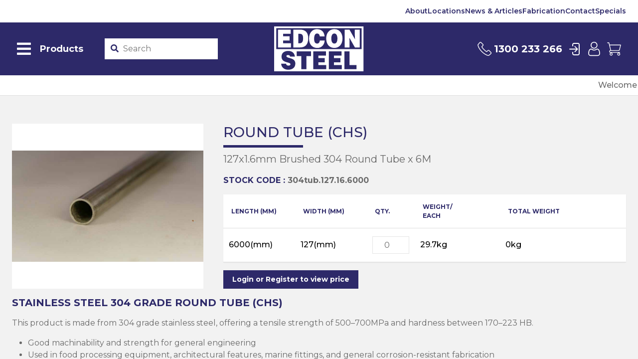

--- FILE ---
content_type: text/html; charset=UTF-8
request_url: https://www.edconsteel.com.au/store/sp/304tub.127.16.6000
body_size: 200198
content:
<!DOCTYPE html>
<html lang="en">

<head>
    <meta charset="utf-8">
    <meta name="viewport" content="width=device-width, initial-scale=1">
    <meta name="csrf-token" content="ooCABLjALgPDRMj3V3re6Ow9UeDw92ISeiZb5bdU">
        <meta name="description" content="Buy 304 Grade Round Tube (CHS) Stainless - 304." />
    <title>
        Buy 304 Grade Round Tube (CHS) Stainless - 304 | Edcon Steel
    </title>
    <link rel="shortcut icon" type="image/png"
        href="https://www.edconsteel.com.au/wp-content/uploads/2023/12/favicon.png">
    <!-- Fonts -->
    <link rel="preconnect" href="https://fonts.googleapis.com">
    <link rel="preconnect" href="https://fonts.gstatic.com" crossorigin>
    <link href="https://fonts.googleapis.com/css2?family=Montserrat:ital,wght@0,100..900;1,100..900&display=swap"
        rel="stylesheet">
    <link rel="stylesheet" type="text/css" href="https://www.edconsteel.com.au/store/fontawesome/css/all.min.css" media="all">

    
    <script async src="https://www.googletagmanager.com/gtag/js?id=UA-38154405-1"></script>

    <!-- Scripts -->
    <link rel="preload" as="style" href="https://www.edconsteel.com.au/store/build/assets/app-zJURPm2O.css" /><link rel="modulepreload" href="https://www.edconsteel.com.au/store/build/assets/app-w40geAFS.js" /><link rel="stylesheet" href="https://www.edconsteel.com.au/store/build/assets/app-zJURPm2O.css" data-navigate-track="reload" /><script type="module" src="https://www.edconsteel.com.au/store/build/assets/app-w40geAFS.js" data-navigate-track="reload"></script>
    <script src="https://www.edconsteel.com.au/store/js/jquery.min.js"></script>
    <script src="https://www.edconsteel.com.au/store/js/jquery.functions.js"></script>
    <script src="https://www.edconsteel.com.au/store/js/custom.js"></script>

    
    <script>
        const EDCON = {"url":"https:\/\/www.edconsteel.com.au\/store"}
        window.dataLayer = window.dataLayer || [];

        function gtag() {
            dataLayer.push(arguments);
        }

        gtag('js', new Date());
        gtag('config', 'AW-664606208');
        gtag('config', 'UA-38154405-1');
    </script>


<!-- Livewire Styles --><style >[wire\:loading][wire\:loading], [wire\:loading\.delay][wire\:loading\.delay], [wire\:loading\.inline-block][wire\:loading\.inline-block], [wire\:loading\.inline][wire\:loading\.inline], [wire\:loading\.block][wire\:loading\.block], [wire\:loading\.flex][wire\:loading\.flex], [wire\:loading\.table][wire\:loading\.table], [wire\:loading\.grid][wire\:loading\.grid], [wire\:loading\.inline-flex][wire\:loading\.inline-flex] {display: none;}[wire\:loading\.delay\.none][wire\:loading\.delay\.none], [wire\:loading\.delay\.shortest][wire\:loading\.delay\.shortest], [wire\:loading\.delay\.shorter][wire\:loading\.delay\.shorter], [wire\:loading\.delay\.short][wire\:loading\.delay\.short], [wire\:loading\.delay\.default][wire\:loading\.delay\.default], [wire\:loading\.delay\.long][wire\:loading\.delay\.long], [wire\:loading\.delay\.longer][wire\:loading\.delay\.longer], [wire\:loading\.delay\.longest][wire\:loading\.delay\.longest] {display: none;}[wire\:offline][wire\:offline] {display: none;}[wire\:dirty]:not(textarea):not(input):not(select) {display: none;}:root {--livewire-progress-bar-color: var(--royal-blue);}[x-cloak] {display: none !important;}[wire\:cloak] {display: none !important;}</style>
</head>

<body x-data="{ freeze: false, showBackToTop: false }" x-bind:class="{ 'freeze': freeze }">

    <div class="page-container" x-on:scroll="showBackToTop = $event.target.scrollTop > 50" x-ref="pageContainer">

        <header wire:snapshot="{&quot;data&quot;:[],&quot;memo&quot;:{&quot;id&quot;:&quot;5EnjKFgftrebzye6HWZz&quot;,&quot;name&quot;:&quot;layout.header&quot;,&quot;path&quot;:&quot;sp\/304tub.127.16.6000&quot;,&quot;method&quot;:&quot;GET&quot;,&quot;children&quot;:{&quot;lw-2743344738-0&quot;:[&quot;div&quot;,&quot;obnpRIU6zmbH0puqwEqo&quot;],&quot;lw-2743344738-2&quot;:[&quot;div&quot;,&quot;vl0jMXe42b1i11EwXGyN&quot;]},&quot;scripts&quot;:[&quot;2743344738-0&quot;],&quot;assets&quot;:[],&quot;errors&quot;:[],&quot;locale&quot;:&quot;en&quot;},&quot;checksum&quot;:&quot;2cf0584a81f5aae2cca11608e8fe49ee1582908e704c3470451c900cf092a64f&quot;}" wire:effects="{&quot;scripts&quot;:{&quot;2743344738-0&quot;:&quot;    &lt;script&gt;\n        Alpine.data(&#039;productMenuItem&#039;, (length, width, quantity) =&gt; {\n            return {\n                active: false,\n                open($event) {\n                    if (window.innerWidth &lt;= 768) {\n                        this.active = true\n                        $event.preventDefault();\n                    }\n                },\n                close() {\n                    this.active = false\n                },\n                isOpen() {\n                    return this.active === true\n                },\n            }\n        });\n    &lt;\/script&gt;\n    &quot;}}" wire:id="5EnjKFgftrebzye6HWZz" class="header" x-data="{ searchActive: false, topMenuActive: false }">
    <div class="topbar">
        <div class="text-right">
            <button class="text-royal-blue fs-2 md-hidden" type="button" @click="topMenuActive = true">
                <i class="fa fa-bars"></i>
                <span class="visually-hidden">Open Menu</span>
            </button>
        </div>
        <div class="nav" x-bind:class="{ 'open': topMenuActive }">
            <button class="text-royal-blue fs-3 mx-2 md-hidden" type="button" @click="topMenuActive = false">
                <i class="fa fa-times"></i>
                <span class="visually-hidden">Close Menu</span>
            </button>
            <!--[if BLOCK]><![endif]-->                <ul id="menu-header-top-bar-menu">
                    <!--[if BLOCK]><![endif]-->                        <li>
                            <a href="https://www.edconsteel.com.au/about/">
                                About
                            </a>

                            <!--[if BLOCK]><![endif]-->                                <ul>
                                    <!--[if BLOCK]><![endif]-->                                        <li>
                                            <a href="https://www.edconsteel.com.au/about/">
                                                About
                                            </a>
                                        </li>
                                                                            <li>
                                            <a href="https://www.edconsteel.com.au/catalogue/">
                                                Catalogues
                                            </a>
                                        </li>
                                                                            <li>
                                            <a href="https://www.edconsteel.com.au/info-sheet/">
                                                Info Sheets
                                            </a>
                                        </li>
                                                                            <li>
                                            <a href="https://www.edconsteel.com.au/steel-glossary-of-terms/">
                                                Glossary of terms
                                            </a>
                                        </li>
                                                                            <li>
                                            <a href="https://www.edconsteel.com.au/faqs/">
                                                FAQs
                                            </a>
                                        </li>
                                    <!--[if ENDBLOCK]><![endif]-->
                                </ul>
                            <!--[if ENDBLOCK]><![endif]-->
                        </li>
                                            <li>
                            <a href="https://www.edconsteel.com.au/steel-stores/">
                                Locations
                            </a>

                            <!--[if BLOCK]><![endif]-->                                <ul>
                                    <!--[if BLOCK]><![endif]-->                                        <li>
                                            <a href="https://www.edconsteel.com.au/brookvale">
                                                Brookvale
                                            </a>
                                        </li>
                                                                            <li>
                                            <a href="https://www.edconsteel.com.au/brookvale-head-office">
                                                Brookvale Head Office
                                            </a>
                                        </li>
                                                                            <li>
                                            <a href="https://www.edconsteel.com.au/revesby">
                                                Revesby
                                            </a>
                                        </li>
                                                                            <li>
                                            <a href="https://www.edconsteel.com.au/blacktown">
                                                Blacktown
                                            </a>
                                        </li>
                                                                            <li>
                                            <a href="https://www.edconsteel.com.au/bathurst">
                                                Bathurst
                                            </a>
                                        </li>
                                                                            <li>
                                            <a href="https://www.edconsteel.com.au/orange">
                                                Orange
                                            </a>
                                        </li>
                                    <!--[if ENDBLOCK]><![endif]-->
                                </ul>
                            <!--[if ENDBLOCK]><![endif]-->
                        </li>
                                            <li>
                            <a href="https://www.edconsteel.com.au/steel-articles/">
                                News &amp; Articles
                            </a>

                            <!--[if BLOCK]><![endif]--><!--[if ENDBLOCK]><![endif]-->
                        </li>
                                            <li>
                            <a href="https://www.edconsteel.com.au/structural-steel-fabrication/">
                                Fabrication
                            </a>

                            <!--[if BLOCK]><![endif]-->                                <ul>
                                    <!--[if BLOCK]><![endif]-->                                        <li>
                                            <a href="https://www.edconsteel.com.au/structural-steel-projects/">
                                                Structural Steel Projects
                                            </a>
                                        </li>
                                                                            <li>
                                            <a href="https://www.edconsteel.com.au/order-forms/">
                                                Order Forms
                                            </a>
                                        </li>
                                    <!--[if ENDBLOCK]><![endif]-->
                                </ul>
                            <!--[if ENDBLOCK]><![endif]-->
                        </li>
                                            <li>
                            <a href="https://www.edconsteel.com.au/contact/">
                                Contact
                            </a>

                            <!--[if BLOCK]><![endif]--><!--[if ENDBLOCK]><![endif]-->
                        </li>
                                            <li>
                            <a href="https://www.edconsteel.com.au/specials">
                                Specials
                            </a>

                            <!--[if BLOCK]><![endif]--><!--[if ENDBLOCK]><![endif]-->
                        </li>
                    <!--[if ENDBLOCK]><![endif]-->
                </ul>
            <!--[if ENDBLOCK]><![endif]-->
        </div>
    </div>
    <div class="navbar">
        <div class="navbar-inner">
            <div class="procuct-menu-wrap" x-data="{ productMenuActive: false, menuScroll: true }"
                @click.outside="productMenuActive = false; freeze = false">


                <button class="menu-toggle" type="button"
                    @click="productMenuActive = !productMenuActive; freeze = !freeze">
                    <i x-bind:class="['fa', productMenuActive ? 'fa-times' : 'fa-bars']"></i>
                    <span>Products</span>
                    <span class="visually-hidden">Products</span>
                </button>

                <ul class="product-menu" x-bind:class="{ 'open': productMenuActive, 'scroll-none': !menuScroll }"
                    id="productMenu">

                    <!--[if BLOCK]><![endif]-->                        <!--[if BLOCK]><![endif]-->                            <li x-data="productMenuItem" x-bind:class="{ 'active': active }"
                                @mouseover="menuScroll = false" @mouseout="menuScroll = true">
                                <a href="https://www.edconsteel.com.au/steel-store/" @click="open">
                                    <svg xmlns="http://www.w3.org/2000/svg" width="36" height="36" viewBox="0 0 36 36" fill="none">
  <g id="Steel 1">
    <path id="Vector" d="M7.74179 29.8657V21.2383C6.74009 21.2383 5.75459 21.2383 4.76999 21.2383C4.65749 21.2383 4.54229 21.2491 4.43429 21.2257C4.16249 21.1663 3.99329 20.9899 3.99059 20.7082C3.98249 19.63 3.97439 18.5509 3.99959 17.4736C4.00319 17.3008 4.14089 17.0947 4.27679 16.9678C7.0029 14.4082 9.738 11.8576 12.4722 9.30521C15.0255 6.92201 17.5806 4.54061 20.1276 2.15021C20.3751 1.91801 20.628 1.81991 20.9673 1.82081C24.3918 1.83071 27.8163 1.82711 31.2417 1.82711C31.8582 1.82711 32.0139 1.98371 32.0139 2.60471C32.0139 3.54791 32.0076 4.49201 32.0184 5.43521C32.022 5.71691 31.9275 5.92571 31.7232 6.11471C30.627 7.12901 29.5353 8.14871 28.449 9.17381C28.3536 9.26381 28.2519 9.40781 28.2501 9.52751C28.2366 10.8973 28.2411 12.2671 28.2411 13.6891C28.3716 13.6891 28.4895 13.6891 28.6074 13.6891C29.5173 13.6891 30.4263 13.6873 31.3362 13.6891C31.8222 13.69 32.0121 13.8772 32.013 14.3587C32.0157 15.3469 32.0283 16.336 32.0022 17.3242C31.9968 17.5348 31.8924 17.794 31.7448 17.9425C26.4339 23.2732 21.1149 28.5958 15.7851 33.9076C15.6312 34.0606 15.3549 34.1668 15.1353 34.1677C11.655 34.1839 8.1747 34.1794 4.69349 34.1785C4.16519 34.1785 3.98699 33.9994 3.98609 33.4711C3.98429 32.4937 3.98339 31.5163 3.98609 30.5389C3.98699 30.0547 4.17509 29.8675 4.65929 29.8657C5.67899 29.863 6.69869 29.8657 7.74179 29.8657ZM30.0771 2.92691C29.97 2.91341 29.9376 2.90531 29.9052 2.90531C26.9748 2.90531 24.0444 2.90171 21.1131 2.91251C20.9781 2.91251 20.8161 3.00161 20.7126 3.09791C15.8481 7.62941 10.989 12.1672 6.1308 16.705C6.0723 16.7599 6.02549 16.8265 5.94269 16.9246H6.3657C9.1395 16.9246 11.9124 16.9201 14.6862 16.9309C14.9778 16.9318 15.1866 16.8463 15.3972 16.6492C20.1699 12.1834 24.948 7.72391 29.7252 3.26351C29.8296 3.16631 29.9322 3.06641 30.078 2.92691H30.0771ZM27.162 10.3771C27.0315 10.4941 26.964 10.5517 26.8992 10.6129C23.2146 14.0518 19.5291 17.4898 15.8499 20.9341C15.6213 21.1483 15.3855 21.25 15.0696 21.2428C14.2956 21.2257 13.5207 21.2374 12.7467 21.2374H12.0978V29.8648C13.0221 29.8648 13.9194 29.8747 14.8167 29.8558C14.9724 29.8522 15.1641 29.7694 15.2748 29.6596C20.1618 24.7834 25.0425 19.9 29.9223 15.0166C29.9871 14.9518 30.042 14.8771 30.1113 14.7952C30.0546 14.7808 30.0339 14.77 30.0132 14.77C29.43 14.7682 28.8459 14.7682 28.2627 14.7682C27.198 14.7682 27.1629 14.7331 27.1629 13.6783V10.3771H27.162ZM14.7501 30.9439C13.7016 30.9439 12.6819 30.9457 11.6622 30.9439C11.1807 30.943 10.9926 30.7531 10.9926 30.2671C10.9908 27.1234 10.9908 23.9797 10.9926 20.836C10.9926 20.3509 11.1807 20.1628 11.6631 20.161C12.5721 20.1583 13.4811 20.161 14.3901 20.161C14.5089 20.161 14.6268 20.161 14.7375 20.161V18.0217H5.08499V20.161C6.12629 20.161 7.146 20.1592 8.16479 20.161C8.6463 20.1619 8.83529 20.3518 8.83529 20.8369C8.83709 23.9806 8.83709 27.1243 8.83529 30.268C8.83529 30.7522 8.64539 30.9421 8.16389 30.9439C7.25489 30.9466 6.34589 30.9439 5.43689 30.9439C5.31809 30.9439 5.2002 30.9439 5.09039 30.9439V33.0832H14.7501V30.9439ZM30.9348 3.60731C30.1032 4.38401 29.3337 5.10131 28.5651 5.81951C24.3873 9.72011 20.2095 13.6198 16.0344 17.5231C15.957 17.5951 15.8571 17.695 15.8535 17.785C15.8364 18.3169 15.8454 18.8497 15.8454 19.4509C16.0254 19.2871 16.1487 19.1773 16.2693 19.0639C17.2539 18.1441 18.2376 17.2225 19.2222 16.3036C23.0553 12.7243 26.8884 9.14681 30.7179 5.56391C30.8151 5.47301 30.9195 5.33441 30.9249 5.21291C30.9483 4.70981 30.9348 4.20491 30.9348 3.60731ZM15.8436 32.3191C15.9786 32.1931 16.0596 32.1211 16.137 32.0437C16.8678 31.3138 17.5977 30.583 18.3276 29.8522C22.455 25.723 26.5833 21.5938 30.7089 17.4628C30.7989 17.3719 30.9186 17.254 30.924 17.1451C30.9465 16.6366 30.9339 16.1254 30.9339 15.5494C30.7917 15.6844 30.7026 15.7654 30.618 15.85C29.4588 17.0092 28.2996 18.1684 27.1413 19.3276C23.4504 23.0203 19.7586 26.7121 16.0713 30.4084C15.9696 30.5101 15.8616 30.6595 15.8544 30.7927C15.8283 31.2733 15.8445 31.7566 15.8445 32.3191H15.8436Z" fill="#2D2969"></path>
  </g>
</svg>                                    <span>All Products</span>
                                    <i class="fa fa-chevron-right"></i>
                                </a>

                                <!--[if BLOCK]><![endif]-->                                    <div class="sub-menu-wrap">
                                        <div class="md-hidden">
                                            <button class="back-to-main-menu" @click.prevent="close">
                                                <i class="fa fa-chevron-left"></i>
                                                <span>
                                                    Back
                                                </span>
                                            </button>

                                            <a href="https://www.edconsteel.com.au/steel-store/" class="category">
                                                All Products
                                            </a>
                                            <a href="#" class="view-all">View All</a>
                                        </div>
                                        <ul class="sub-menu">
                                            <!--[if BLOCK]><![endif]-->                                                <!--[if BLOCK]><![endif]-->                                                    <li>
                                                        <a href="https://www.edconsteel.com.au/steel-products/">Steel
                                                        </a>
                                                    </li>
                                                <!--[if ENDBLOCK]><![endif]-->
                                                                                            <!--[if BLOCK]><![endif]-->                                                    <li>
                                                        <a href="https://www.edconsteel.com.au/structural-steel-products/">Structural Steel
                                                        </a>
                                                    </li>
                                                <!--[if ENDBLOCK]><![endif]-->
                                                                                            <!--[if BLOCK]><![endif]-->                                                    <li>
                                                        <a href="https://www.edconsteel.com.au/engineering-steel/">Engineering Steel
                                                        </a>
                                                    </li>
                                                <!--[if ENDBLOCK]><![endif]-->
                                                                                            <!--[if BLOCK]><![endif]-->                                                    <li>
                                                        <a href="https://www.edconsteel.com.au/stainless-steel/">Stainless Steel
                                                        </a>
                                                    </li>
                                                <!--[if ENDBLOCK]><![endif]-->
                                                                                            <!--[if BLOCK]><![endif]-->                                                    <li>
                                                        <a href="https://www.edconsteel.com.au/aluminium/">Aluminium
                                                        </a>
                                                    </li>
                                                <!--[if ENDBLOCK]><![endif]-->
                                                                                            <!--[if BLOCK]><![endif]-->                                                    <li>
                                                        <a href="https://www.edconsteel.com.au/brass/">Brass
                                                        </a>
                                                    </li>
                                                <!--[if ENDBLOCK]><![endif]-->
                                                                                            <!--[if BLOCK]><![endif]-->                                                    <li>
                                                        <a href="https://www.edconsteel.com.au/copper/">Copper
                                                        </a>
                                                    </li>
                                                <!--[if ENDBLOCK]><![endif]-->
                                                                                            <!--[if BLOCK]><![endif]-->                                                    <li>
                                                        <a href="https://www.edconsteel.com.au/bronze/">Bronze
                                                        </a>
                                                    </li>
                                                <!--[if ENDBLOCK]><![endif]-->
                                                                                            <!--[if BLOCK]><![endif]-->                                                    <li>
                                                        <a href="https://www.edconsteel.com.au/cast-iron/">Cast Iron
                                                        </a>
                                                    </li>
                                                <!--[if ENDBLOCK]><![endif]-->
                                                                                            <!--[if BLOCK]><![endif]-->                                                    <li>
                                                        <a href="https://www.edconsteel.com.au/mesh-and-perforated/">Mesh & Perforated
                                                        </a>
                                                    </li>
                                                <!--[if ENDBLOCK]><![endif]-->
                                                                                            <!--[if BLOCK]><![endif]-->                                                    <li>
                                                        <a href="https://www.edconsteel.com.au/gauge-plate/">Gauge Plate
                                                        </a>
                                                    </li>
                                                <!--[if ENDBLOCK]><![endif]-->
                                                                                            <!--[if BLOCK]><![endif]-->                                                    <li>
                                                        <a href="https://www.edconsteel.com.au/silver-steel/">Silver Steel
                                                        </a>
                                                    </li>
                                                <!--[if ENDBLOCK]><![endif]-->
                                                                                            <!--[if BLOCK]><![endif]-->                                                    <li>
                                                        <a href="https://www.edconsteel.com.au/rural-products/">Rural Products
                                                        </a>
                                                    </li>
                                                <!--[if ENDBLOCK]><![endif]-->
                                                                                            <!--[if BLOCK]><![endif]-->                                                    <li>
                                                        <a href="https://www.edconsteel.com.au/fastener-products/">Fasteners
                                                        </a>
                                                    </li>
                                                <!--[if ENDBLOCK]><![endif]-->
                                                                                            <!--[if BLOCK]><![endif]-->                                                    <li>
                                                        <a href="https://www.edconsteel.com.au/accessories/">Accessories
                                                        </a>
                                                    </li>
                                                <!--[if ENDBLOCK]><![endif]-->
                                                                                            <!--[if BLOCK]><![endif]-->                                                    <li>
                                                        <a href="https://www.edconsteel.com.au/tools-and-gear/">Tools & Gear
                                                        </a>
                                                    </li>
                                                <!--[if ENDBLOCK]><![endif]-->
                                            <!--[if ENDBLOCK]><![endif]-->
                                        </ul>
                                    </div>
                                <!--[if ENDBLOCK]><![endif]-->
                            </li>
                        <!--[if ENDBLOCK]><![endif]-->

                                            <!--[if BLOCK]><![endif]-->                            <li x-data="productMenuItem" x-bind:class="{ 'active': active }"
                                @mouseover="menuScroll = false" @mouseout="menuScroll = true">
                                <a href="https://www.edconsteel.com.au/steel-products/" @click="open">
                                    <svg xmlns="http://www.w3.org/2000/svg" width="36" height="36" viewBox="0 0 36 36" fill="none">
  <g id="Engineering Steels 1">
    <path id="Vector" d="M23.4864 10.7863C23.5593 10.6774 23.6169 10.5487 23.7105 10.4551C25.92 8.24021 28.1376 6.03341 30.3399 3.81131C30.6252 3.52331 30.9159 3.40001 31.32 3.41081C32.2308 3.43601 33.1434 3.41711 34.0542 3.41891C34.5627 3.41981 34.7481 3.60251 34.7481 4.10831C34.749 7.60751 34.7535 11.1067 34.7373 14.6059C34.7364 14.8246 34.6212 15.0973 34.4664 15.253C28.7937 20.9428 23.1102 26.6218 17.4312 32.3044C17.2341 32.5015 17.0235 32.5888 16.7436 32.5888C11.8251 32.5834 6.90751 32.5852 1.98901 32.5843C1.42111 32.5843 1.25371 32.4133 1.25371 31.8346C1.25371 28.3687 1.25551 24.9037 1.24921 21.4378C1.24921 21.1453 1.33831 20.9275 1.54531 20.7214C7.22251 15.0523 12.897 9.37871 18.5679 3.70331C18.7641 3.50711 18.972 3.41081 19.2537 3.41441C20.2329 3.42611 21.2121 3.41711 22.1913 3.41981C22.6746 3.42071 22.8636 3.61061 22.8636 4.09661C22.8654 5.95331 22.8879 7.81001 22.8492 9.66581C22.8384 10.168 23.0445 10.456 23.4873 10.7863H23.4864ZM33.669 5.28461C33.5502 5.39351 33.4854 5.45021 33.4242 5.51051C28.1655 10.7674 22.9068 16.0234 17.6562 21.2875C17.5464 21.3973 17.4708 21.5944 17.4699 21.751C17.4591 24.6301 17.4618 27.5101 17.4627 30.3892C17.4627 30.4819 17.4753 30.5746 17.4852 30.7024C17.5725 30.6223 17.6238 30.5791 17.6715 30.5314C22.9455 25.2583 28.2204 19.9861 33.4881 14.7067C33.5907 14.6032 33.66 14.4187 33.6618 14.2711C33.6771 13.282 33.6699 12.292 33.6699 11.302V5.28461H33.669ZM21.7836 5.28731C21.6873 5.37191 21.6441 5.40521 21.6063 5.44301C16.3143 10.7332 11.0214 16.0225 5.73481 21.319C5.63941 21.4144 5.58451 21.5908 5.58271 21.7312C5.56921 22.6087 5.57551 23.4862 5.57551 24.3637C5.57551 25.3762 5.57281 26.3887 5.57641 27.4012C5.57821 27.8206 5.86711 28.2625 6.13711 28.2634C8.28631 28.2652 10.4364 28.2652 12.5856 28.2607C12.6747 28.2607 12.8196 28.2256 12.843 28.168C12.9591 27.8836 13.122 27.5866 13.1256 27.2923C13.1499 25.3573 13.1445 23.4223 13.1328 21.4873C13.131 21.157 13.2336 20.9167 13.4667 20.6845C16.4331 17.7307 19.3914 14.7688 22.3515 11.8087C22.4433 11.7169 22.5315 11.6197 22.6521 11.4937C22.5153 11.3731 22.4127 11.2678 22.2957 11.1805C21.879 10.87 21.7602 10.4677 21.771 9.94841C21.8034 8.42021 21.7827 6.89111 21.7827 5.28731H21.7836ZM14.22 21.7906V22.1857C14.22 23.7157 14.1804 25.2466 14.2362 26.7748C14.2659 27.5902 14.0616 28.2958 13.662 28.978C13.5234 29.2138 13.3515 29.3461 13.0707 29.3461C10.5948 29.3434 8.11981 29.347 5.64391 29.338C5.49901 29.338 5.28301 29.2894 5.22091 29.1895C4.90591 28.6792 4.50631 28.1869 4.50091 27.5524C4.48561 25.7524 4.49551 23.9524 4.49551 22.1524C4.49551 22.0345 4.49551 21.9157 4.49551 21.8005H2.35531V31.4818H16.3539V21.7906H14.22ZM20.9979 4.49891C20.4894 4.49891 20.0439 4.48091 19.6011 4.50791C19.4319 4.51871 19.2267 4.59251 19.1097 4.70951C13.8528 9.95111 8.60401 15.1999 3.35521 20.4487C3.28951 20.5144 3.23101 20.5891 3.13111 20.7025C3.60721 20.7025 4.02121 20.6863 4.43341 20.7079C4.70341 20.7223 4.88791 20.6323 5.07871 20.4415C10.2915 15.2197 15.5097 10.0051 20.727 4.78781C20.8035 4.71131 20.8737 4.63031 20.997 4.49801L20.9979 4.49891ZM32.8635 4.59521C32.8464 4.56281 32.8293 4.53131 32.8131 4.49891C32.3667 4.49891 31.9194 4.48271 31.4748 4.50791C31.3155 4.51691 31.1211 4.58531 31.0113 4.69421C25.7472 9.94391 20.4903 15.1999 15.2334 20.4568C15.1695 20.5207 15.1146 20.5954 15.0246 20.7025C15.4791 20.7025 15.8733 20.6836 16.2639 20.7088C16.569 20.7286 16.7814 20.6296 16.9983 20.4118C22.194 15.2053 27.3969 10.006 32.5998 4.80671C32.679 4.72751 32.7753 4.66541 32.8644 4.59521H32.8635Z" fill="#2D2969"></path>
  </g>
</svg>                                    <span>Steel</span>
                                    <i class="fa fa-chevron-right"></i>
                                </a>

                                <!--[if BLOCK]><![endif]-->                                    <div class="sub-menu-wrap">
                                        <div class="md-hidden">
                                            <button class="back-to-main-menu" @click.prevent="close">
                                                <i class="fa fa-chevron-left"></i>
                                                <span>
                                                    Back
                                                </span>
                                            </button>

                                            <a href="https://www.edconsteel.com.au/steel-products/" class="category">
                                                Steel
                                            </a>
                                            <a href="#" class="view-all">View All</a>
                                        </div>
                                        <ul class="sub-menu">
                                            <!--[if BLOCK]><![endif]-->                                                <!--[if BLOCK]><![endif]-->                                                    <li>
                                                        <a href="https://www.edconsteel.com.au/steel-structural-beam/">Structural Steel Beams
                                                        </a>
                                                    </li>
                                                <!--[if ENDBLOCK]><![endif]-->
                                                                                            <!--[if BLOCK]><![endif]-->                                                    <li>
                                                        <a href="https://www.edconsteel.com.au/steel-c-section-channel/">C Section - Channel
                                                        </a>
                                                    </li>
                                                <!--[if ENDBLOCK]><![endif]-->
                                                                                            <!--[if BLOCK]><![endif]-->                                                    <li>
                                                        <a href="https://www.edconsteel.com.au/steel-angle/">Angle
                                                        </a>
                                                    </li>
                                                <!--[if ENDBLOCK]><![endif]-->
                                                                                            <!--[if BLOCK]><![endif]-->                                                    <li>
                                                        <a href="https://www.edconsteel.com.au/steel-sheet-plate/">Sheet & Plate
                                                        </a>
                                                    </li>
                                                <!--[if ENDBLOCK]><![endif]-->
                                                                                            <!--[if BLOCK]><![endif]-->                                                    <li>
                                                        <a href="https://www.edconsteel.com.au/steel-flat-bar/">Flat Bar
                                                        </a>
                                                    </li>
                                                <!--[if ENDBLOCK]><![endif]-->
                                                                                            <!--[if BLOCK]><![endif]-->                                                    <li>
                                                        <a href="https://www.edconsteel.com.au/base-plate/">Base Plate
                                                        </a>
                                                    </li>
                                                <!--[if ENDBLOCK]><![endif]-->
                                                                                            <!--[if BLOCK]><![endif]-->                                                    <li>
                                                        <a href="https://www.edconsteel.com.au/discs-blanks/">Discs (Blanks)
                                                        </a>
                                                    </li>
                                                <!--[if ENDBLOCK]><![endif]-->
                                                                                            <!--[if BLOCK]><![endif]-->                                                    <li>
                                                        <a href="https://www.edconsteel.com.au/reo-bar/">Reo Bar
                                                        </a>
                                                    </li>
                                                <!--[if ENDBLOCK]><![endif]-->
                                                                                            <!--[if BLOCK]><![endif]-->                                                    <li>
                                                        <a href="https://www.edconsteel.com.au/tubular/">Tubular
                                                        </a>
                                                    </li>
                                                <!--[if ENDBLOCK]><![endif]-->
                                                                                            <!--[if BLOCK]><![endif]-->                                                    <li>
                                                        <a href="https://www.edconsteel.com.au/steel-round-bar/">Round Bar
                                                        </a>
                                                    </li>
                                                <!--[if ENDBLOCK]><![endif]-->
                                                                                            <!--[if BLOCK]><![endif]-->                                                    <li>
                                                        <a href="https://www.edconsteel.com.au/steel-square-bar/">Square Bar
                                                        </a>
                                                    </li>
                                                <!--[if ENDBLOCK]><![endif]-->
                                                                                            <!--[if BLOCK]><![endif]-->                                                    <li>
                                                        <a href="https://www.edconsteel.com.au/structural-column/">Structural Column
                                                        </a>
                                                    </li>
                                                <!--[if ENDBLOCK]><![endif]-->
                                                                                            <!--[if BLOCK]><![endif]-->                                                    <li>
                                                        <a href="https://www.edconsteel.com.au/lintel/">Lintel
                                                        </a>
                                                    </li>
                                                <!--[if ENDBLOCK]><![endif]-->
                                                                                            <!--[if BLOCK]><![endif]-->                                                    <li>
                                                        <a href="https://www.edconsteel.com.au/retaining-wall/">Retaining Wall
                                                        </a>
                                                    </li>
                                                <!--[if ENDBLOCK]><![endif]-->
                                                                                            <!--[if BLOCK]><![endif]-->                                                    <li>
                                                        <a href="https://www.edconsteel.com.au/handrails/">Handrails
                                                        </a>
                                                    </li>
                                                <!--[if ENDBLOCK]><![endif]-->
                                                                                            <!--[if BLOCK]><![endif]-->                                                    <li>
                                                        <a href="https://www.edconsteel.com.au/levelmaster/">LevelMaster
                                                        </a>
                                                    </li>
                                                <!--[if ENDBLOCK]><![endif]-->
                                                                                            <!--[if BLOCK]><![endif]-->                                                    <li>
                                                        <a href="https://www.edconsteel.com.au/purlin/">Purlin
                                                        </a>
                                                    </li>
                                                <!--[if ENDBLOCK]><![endif]-->
                                                                                            <!--[if BLOCK]><![endif]-->                                                    <li>
                                                        <a href="https://www.edconsteel.com.au/tophat-battens/">Tophat & Battens
                                                        </a>
                                                    </li>
                                                <!--[if ENDBLOCK]><![endif]-->
                                            <!--[if ENDBLOCK]><![endif]-->
                                        </ul>
                                    </div>
                                <!--[if ENDBLOCK]><![endif]-->
                            </li>
                        <!--[if ENDBLOCK]><![endif]-->

                                            <!--[if BLOCK]><![endif]-->                            <li x-data="productMenuItem" x-bind:class="{ 'active': active }"
                                @mouseover="menuScroll = false" @mouseout="menuScroll = true">
                                <a href="https://www.edconsteel.com.au/structural-steel-products/" @click="open">
                                    <svg xmlns="http://www.w3.org/2000/svg" width="36" height="36" viewBox="0 0 36 36" fill="none">
  <g id="Steel 1">
    <path id="Vector" d="M7.74179 29.8657V21.2383C6.74009 21.2383 5.75459 21.2383 4.76999 21.2383C4.65749 21.2383 4.54229 21.2491 4.43429 21.2257C4.16249 21.1663 3.99329 20.9899 3.99059 20.7082C3.98249 19.63 3.97439 18.5509 3.99959 17.4736C4.00319 17.3008 4.14089 17.0947 4.27679 16.9678C7.0029 14.4082 9.738 11.8576 12.4722 9.30521C15.0255 6.92201 17.5806 4.54061 20.1276 2.15021C20.3751 1.91801 20.628 1.81991 20.9673 1.82081C24.3918 1.83071 27.8163 1.82711 31.2417 1.82711C31.8582 1.82711 32.0139 1.98371 32.0139 2.60471C32.0139 3.54791 32.0076 4.49201 32.0184 5.43521C32.022 5.71691 31.9275 5.92571 31.7232 6.11471C30.627 7.12901 29.5353 8.14871 28.449 9.17381C28.3536 9.26381 28.2519 9.40781 28.2501 9.52751C28.2366 10.8973 28.2411 12.2671 28.2411 13.6891C28.3716 13.6891 28.4895 13.6891 28.6074 13.6891C29.5173 13.6891 30.4263 13.6873 31.3362 13.6891C31.8222 13.69 32.0121 13.8772 32.013 14.3587C32.0157 15.3469 32.0283 16.336 32.0022 17.3242C31.9968 17.5348 31.8924 17.794 31.7448 17.9425C26.4339 23.2732 21.1149 28.5958 15.7851 33.9076C15.6312 34.0606 15.3549 34.1668 15.1353 34.1677C11.655 34.1839 8.1747 34.1794 4.69349 34.1785C4.16519 34.1785 3.98699 33.9994 3.98609 33.4711C3.98429 32.4937 3.98339 31.5163 3.98609 30.5389C3.98699 30.0547 4.17509 29.8675 4.65929 29.8657C5.67899 29.863 6.69869 29.8657 7.74179 29.8657ZM30.0771 2.92691C29.97 2.91341 29.9376 2.90531 29.9052 2.90531C26.9748 2.90531 24.0444 2.90171 21.1131 2.91251C20.9781 2.91251 20.8161 3.00161 20.7126 3.09791C15.8481 7.62941 10.989 12.1672 6.1308 16.705C6.0723 16.7599 6.02549 16.8265 5.94269 16.9246H6.3657C9.1395 16.9246 11.9124 16.9201 14.6862 16.9309C14.9778 16.9318 15.1866 16.8463 15.3972 16.6492C20.1699 12.1834 24.948 7.72391 29.7252 3.26351C29.8296 3.16631 29.9322 3.06641 30.078 2.92691H30.0771ZM27.162 10.3771C27.0315 10.4941 26.964 10.5517 26.8992 10.6129C23.2146 14.0518 19.5291 17.4898 15.8499 20.9341C15.6213 21.1483 15.3855 21.25 15.0696 21.2428C14.2956 21.2257 13.5207 21.2374 12.7467 21.2374H12.0978V29.8648C13.0221 29.8648 13.9194 29.8747 14.8167 29.8558C14.9724 29.8522 15.1641 29.7694 15.2748 29.6596C20.1618 24.7834 25.0425 19.9 29.9223 15.0166C29.9871 14.9518 30.042 14.8771 30.1113 14.7952C30.0546 14.7808 30.0339 14.77 30.0132 14.77C29.43 14.7682 28.8459 14.7682 28.2627 14.7682C27.198 14.7682 27.1629 14.7331 27.1629 13.6783V10.3771H27.162ZM14.7501 30.9439C13.7016 30.9439 12.6819 30.9457 11.6622 30.9439C11.1807 30.943 10.9926 30.7531 10.9926 30.2671C10.9908 27.1234 10.9908 23.9797 10.9926 20.836C10.9926 20.3509 11.1807 20.1628 11.6631 20.161C12.5721 20.1583 13.4811 20.161 14.3901 20.161C14.5089 20.161 14.6268 20.161 14.7375 20.161V18.0217H5.08499V20.161C6.12629 20.161 7.146 20.1592 8.16479 20.161C8.6463 20.1619 8.83529 20.3518 8.83529 20.8369C8.83709 23.9806 8.83709 27.1243 8.83529 30.268C8.83529 30.7522 8.64539 30.9421 8.16389 30.9439C7.25489 30.9466 6.34589 30.9439 5.43689 30.9439C5.31809 30.9439 5.2002 30.9439 5.09039 30.9439V33.0832H14.7501V30.9439ZM30.9348 3.60731C30.1032 4.38401 29.3337 5.10131 28.5651 5.81951C24.3873 9.72011 20.2095 13.6198 16.0344 17.5231C15.957 17.5951 15.8571 17.695 15.8535 17.785C15.8364 18.3169 15.8454 18.8497 15.8454 19.4509C16.0254 19.2871 16.1487 19.1773 16.2693 19.0639C17.2539 18.1441 18.2376 17.2225 19.2222 16.3036C23.0553 12.7243 26.8884 9.14681 30.7179 5.56391C30.8151 5.47301 30.9195 5.33441 30.9249 5.21291C30.9483 4.70981 30.9348 4.20491 30.9348 3.60731ZM15.8436 32.3191C15.9786 32.1931 16.0596 32.1211 16.137 32.0437C16.8678 31.3138 17.5977 30.583 18.3276 29.8522C22.455 25.723 26.5833 21.5938 30.7089 17.4628C30.7989 17.3719 30.9186 17.254 30.924 17.1451C30.9465 16.6366 30.9339 16.1254 30.9339 15.5494C30.7917 15.6844 30.7026 15.7654 30.618 15.85C29.4588 17.0092 28.2996 18.1684 27.1413 19.3276C23.4504 23.0203 19.7586 26.7121 16.0713 30.4084C15.9696 30.5101 15.8616 30.6595 15.8544 30.7927C15.8283 31.2733 15.8445 31.7566 15.8445 32.3191H15.8436Z" fill="#2D2969"></path>
  </g>
</svg>                                    <span>Structural Steel</span>
                                    <i class="fa fa-chevron-right"></i>
                                </a>

                                <!--[if BLOCK]><![endif]-->                                    <div class="sub-menu-wrap">
                                        <div class="md-hidden">
                                            <button class="back-to-main-menu" @click.prevent="close">
                                                <i class="fa fa-chevron-left"></i>
                                                <span>
                                                    Back
                                                </span>
                                            </button>

                                            <a href="https://www.edconsteel.com.au/structural-steel-products/" class="category">
                                                Structural Steel
                                            </a>
                                            <a href="#" class="view-all">View All</a>
                                        </div>
                                        <ul class="sub-menu">
                                            <!--[if BLOCK]><![endif]-->                                                <!--[if BLOCK]><![endif]-->                                                    <li>
                                                        <a href="https://www.edconsteel.com.au/structural-steel-beams/">Structural Steel Beams
                                                        </a>
                                                    </li>
                                                <!--[if ENDBLOCK]><![endif]-->
                                                                                            <!--[if BLOCK]><![endif]-->                                                    <li>
                                                        <a href="https://www.edconsteel.com.au/structural-steel-channels/">Structural Steel Channels
                                                        </a>
                                                    </li>
                                                <!--[if ENDBLOCK]><![endif]-->
                                                                                            <!--[if BLOCK]><![endif]-->                                                    <li>
                                                        <a href="https://www.edconsteel.com.au/structural-steel-angles/">Structural Steel Angles
                                                        </a>
                                                    </li>
                                                <!--[if ENDBLOCK]><![endif]-->
                                                                                            <!--[if BLOCK]><![endif]-->                                                    <li>
                                                        <a href="https://www.edconsteel.com.au/structural-steel-sections/">Structural Steel Sections
                                                        </a>
                                                    </li>
                                                <!--[if ENDBLOCK]><![endif]-->
                                                                                            <!--[if BLOCK]><![endif]-->                                                    <li>
                                                        <a href="https://www.edconsteel.com.au/structural-universal-beams/">Structural Universal Beams (UB)
                                                        </a>
                                                    </li>
                                                <!--[if ENDBLOCK]><![endif]-->
                                                                                            <!--[if BLOCK]><![endif]-->                                                    <li>
                                                        <a href="https://www.edconsteel.com.au/structural-steel-columns/">Structural Steel Columns
                                                        </a>
                                                    </li>
                                                <!--[if ENDBLOCK]><![endif]-->
                                                                                            <!--[if BLOCK]><![endif]-->                                                    <li>
                                                        <a href="https://www.edconsteel.com.au/parallel-flange-channels/">Parallel Flange Channels (PFC)
                                                        </a>
                                                    </li>
                                                <!--[if ENDBLOCK]><![endif]-->
                                                                                            <!--[if BLOCK]><![endif]-->                                                    <li>
                                                        <a href="https://www.edconsteel.com.au/rhs-steel/">RHS Steel (Rectangular Hollow Section)
                                                        </a>
                                                    </li>
                                                <!--[if ENDBLOCK]><![endif]-->
                                                                                            <!--[if BLOCK]><![endif]-->                                                    <li>
                                                        <a href="https://www.edconsteel.com.au/shs-steel/">SHS Steel (Square Hollow Section)
                                                        </a>
                                                    </li>
                                                <!--[if ENDBLOCK]><![endif]-->
                                                                                            <!--[if BLOCK]><![endif]-->                                                    <li>
                                                        <a href="https://www.edconsteel.com.au/chs-steel/">CHS Steel (Circular Hollow Section)
                                                        </a>
                                                    </li>
                                                <!--[if ENDBLOCK]><![endif]-->
                                                                                            <!--[if BLOCK]><![endif]-->                                                    <li>
                                                        <a href="https://www.edconsteel.com.au/structural-galvanised-steel/">Structural Galvanised Steel
                                                        </a>
                                                    </li>
                                                <!--[if ENDBLOCK]><![endif]-->
                                            <!--[if ENDBLOCK]><![endif]-->
                                        </ul>
                                    </div>
                                <!--[if ENDBLOCK]><![endif]-->
                            </li>
                        <!--[if ENDBLOCK]><![endif]-->

                                            <!--[if BLOCK]><![endif]-->                            <li x-data="productMenuItem" x-bind:class="{ 'active': active }"
                                @mouseover="menuScroll = false" @mouseout="menuScroll = true">
                                <a href="https://www.edconsteel.com.au/engineering-steel/" @click="open">
                                    <svg xmlns="http://www.w3.org/2000/svg" width="36" height="36" viewBox="0 0 36 36" fill="none">
  <g id="Engineering Steels 1">
    <path id="Vector" d="M23.4864 10.7863C23.5593 10.6774 23.6169 10.5487 23.7105 10.4551C25.92 8.24021 28.1376 6.03341 30.3399 3.81131C30.6252 3.52331 30.9159 3.40001 31.32 3.41081C32.2308 3.43601 33.1434 3.41711 34.0542 3.41891C34.5627 3.41981 34.7481 3.60251 34.7481 4.10831C34.749 7.60751 34.7535 11.1067 34.7373 14.6059C34.7364 14.8246 34.6212 15.0973 34.4664 15.253C28.7937 20.9428 23.1102 26.6218 17.4312 32.3044C17.2341 32.5015 17.0235 32.5888 16.7436 32.5888C11.8251 32.5834 6.90751 32.5852 1.98901 32.5843C1.42111 32.5843 1.25371 32.4133 1.25371 31.8346C1.25371 28.3687 1.25551 24.9037 1.24921 21.4378C1.24921 21.1453 1.33831 20.9275 1.54531 20.7214C7.22251 15.0523 12.897 9.37871 18.5679 3.70331C18.7641 3.50711 18.972 3.41081 19.2537 3.41441C20.2329 3.42611 21.2121 3.41711 22.1913 3.41981C22.6746 3.42071 22.8636 3.61061 22.8636 4.09661C22.8654 5.95331 22.8879 7.81001 22.8492 9.66581C22.8384 10.168 23.0445 10.456 23.4873 10.7863H23.4864ZM33.669 5.28461C33.5502 5.39351 33.4854 5.45021 33.4242 5.51051C28.1655 10.7674 22.9068 16.0234 17.6562 21.2875C17.5464 21.3973 17.4708 21.5944 17.4699 21.751C17.4591 24.6301 17.4618 27.5101 17.4627 30.3892C17.4627 30.4819 17.4753 30.5746 17.4852 30.7024C17.5725 30.6223 17.6238 30.5791 17.6715 30.5314C22.9455 25.2583 28.2204 19.9861 33.4881 14.7067C33.5907 14.6032 33.66 14.4187 33.6618 14.2711C33.6771 13.282 33.6699 12.292 33.6699 11.302V5.28461H33.669ZM21.7836 5.28731C21.6873 5.37191 21.6441 5.40521 21.6063 5.44301C16.3143 10.7332 11.0214 16.0225 5.73481 21.319C5.63941 21.4144 5.58451 21.5908 5.58271 21.7312C5.56921 22.6087 5.57551 23.4862 5.57551 24.3637C5.57551 25.3762 5.57281 26.3887 5.57641 27.4012C5.57821 27.8206 5.86711 28.2625 6.13711 28.2634C8.28631 28.2652 10.4364 28.2652 12.5856 28.2607C12.6747 28.2607 12.8196 28.2256 12.843 28.168C12.9591 27.8836 13.122 27.5866 13.1256 27.2923C13.1499 25.3573 13.1445 23.4223 13.1328 21.4873C13.131 21.157 13.2336 20.9167 13.4667 20.6845C16.4331 17.7307 19.3914 14.7688 22.3515 11.8087C22.4433 11.7169 22.5315 11.6197 22.6521 11.4937C22.5153 11.3731 22.4127 11.2678 22.2957 11.1805C21.879 10.87 21.7602 10.4677 21.771 9.94841C21.8034 8.42021 21.7827 6.89111 21.7827 5.28731H21.7836ZM14.22 21.7906V22.1857C14.22 23.7157 14.1804 25.2466 14.2362 26.7748C14.2659 27.5902 14.0616 28.2958 13.662 28.978C13.5234 29.2138 13.3515 29.3461 13.0707 29.3461C10.5948 29.3434 8.11981 29.347 5.64391 29.338C5.49901 29.338 5.28301 29.2894 5.22091 29.1895C4.90591 28.6792 4.50631 28.1869 4.50091 27.5524C4.48561 25.7524 4.49551 23.9524 4.49551 22.1524C4.49551 22.0345 4.49551 21.9157 4.49551 21.8005H2.35531V31.4818H16.3539V21.7906H14.22ZM20.9979 4.49891C20.4894 4.49891 20.0439 4.48091 19.6011 4.50791C19.4319 4.51871 19.2267 4.59251 19.1097 4.70951C13.8528 9.95111 8.60401 15.1999 3.35521 20.4487C3.28951 20.5144 3.23101 20.5891 3.13111 20.7025C3.60721 20.7025 4.02121 20.6863 4.43341 20.7079C4.70341 20.7223 4.88791 20.6323 5.07871 20.4415C10.2915 15.2197 15.5097 10.0051 20.727 4.78781C20.8035 4.71131 20.8737 4.63031 20.997 4.49801L20.9979 4.49891ZM32.8635 4.59521C32.8464 4.56281 32.8293 4.53131 32.8131 4.49891C32.3667 4.49891 31.9194 4.48271 31.4748 4.50791C31.3155 4.51691 31.1211 4.58531 31.0113 4.69421C25.7472 9.94391 20.4903 15.1999 15.2334 20.4568C15.1695 20.5207 15.1146 20.5954 15.0246 20.7025C15.4791 20.7025 15.8733 20.6836 16.2639 20.7088C16.569 20.7286 16.7814 20.6296 16.9983 20.4118C22.194 15.2053 27.3969 10.006 32.5998 4.80671C32.679 4.72751 32.7753 4.66541 32.8644 4.59521H32.8635Z" fill="#2D2969"></path>
  </g>
</svg>                                    <span>Engineering Steels</span>
                                    <i class="fa fa-chevron-right"></i>
                                </a>

                                <!--[if BLOCK]><![endif]-->                                    <div class="sub-menu-wrap">
                                        <div class="md-hidden">
                                            <button class="back-to-main-menu" @click.prevent="close">
                                                <i class="fa fa-chevron-left"></i>
                                                <span>
                                                    Back
                                                </span>
                                            </button>

                                            <a href="https://www.edconsteel.com.au/engineering-steel/" class="category">
                                                Engineering Steels
                                            </a>
                                            <a href="#" class="view-all">View All</a>
                                        </div>
                                        <ul class="sub-menu">
                                            <!--[if BLOCK]><![endif]-->                                                <!--[if BLOCK]><![endif]-->                                                    <li>
                                                        <a href="https://www.edconsteel.com.au/engineering-steel-bright-mild-bms/">Bright Mild (BMS)
                                                        </a>
                                                    </li>
                                                <!--[if ENDBLOCK]><![endif]-->
                                                                                            <!--[if BLOCK]><![endif]-->                                                    <li>
                                                        <a href="https://www.edconsteel.com.au/engineering-steel-medium-tensile/">Medium Tensile
                                                        </a>
                                                    </li>
                                                <!--[if ENDBLOCK]><![endif]-->
                                                                                            <!--[if BLOCK]><![endif]-->                                                    <li>
                                                        <a href="https://www.edconsteel.com.au/engineering-steel-chrome-bar/">Chrome Bar
                                                        </a>
                                                    </li>
                                                <!--[if ENDBLOCK]><![endif]-->
                                                                                            <!--[if BLOCK]><![endif]-->                                                    <li>
                                                        <a href="https://www.edconsteel.com.au/engineering-steel-hollow-bar/">Hollow Bar
                                                        </a>
                                                    </li>
                                                <!--[if ENDBLOCK]><![endif]-->
                                                                                            <!--[if BLOCK]><![endif]-->                                                    <li>
                                                        <a href="https://www.edconsteel.com.au/engineering-steel-high-tensile/">High Tensile
                                                        </a>
                                                    </li>
                                                <!--[if ENDBLOCK]><![endif]-->
                                                                                            <!--[if BLOCK]><![endif]-->                                                    <li>
                                                        <a href="https://www.edconsteel.com.au/engineering-steel-case-hardening/">Case Hardening
                                                        </a>
                                                    </li>
                                                <!--[if ENDBLOCK]><![endif]-->
                                                                                            <!--[if BLOCK]><![endif]-->                                                    <li>
                                                        <a href="https://www.edconsteel.com.au/engineering-steel-high-speed-steel-hss/">High-Speed Steel (HSS)
                                                        </a>
                                                    </li>
                                                <!--[if ENDBLOCK]><![endif]-->
                                                                                            <!--[if BLOCK]><![endif]-->                                                    <li>
                                                        <a href="https://www.edconsteel.com.au/engineering-steel-key-steel/">Key Steel
                                                        </a>
                                                    </li>
                                                <!--[if ENDBLOCK]><![endif]-->
                                                                                            <!--[if BLOCK]><![endif]-->                                                    <li>
                                                        <a href="https://www.edconsteel.com.au/engineering-steel-plastic-rods/">Plastic Rods
                                                        </a>
                                                    </li>
                                                <!--[if ENDBLOCK]><![endif]-->
                                                                                            <!--[if BLOCK]><![endif]-->                                                    <li>
                                                        <a href="https://www.edconsteel.com.au/tool-steel/">Tool Steel
                                                        </a>
                                                    </li>
                                                <!--[if ENDBLOCK]><![endif]-->
                                            <!--[if ENDBLOCK]><![endif]-->
                                        </ul>
                                    </div>
                                <!--[if ENDBLOCK]><![endif]-->
                            </li>
                        <!--[if ENDBLOCK]><![endif]-->

                                            <!--[if BLOCK]><![endif]-->                            <li x-data="productMenuItem" x-bind:class="{ 'active': active }"
                                @mouseover="menuScroll = false" @mouseout="menuScroll = true">
                                <a href="https://www.edconsteel.com.au/stainless-steel/" @click="open">
                                    <svg xmlns="http://www.w3.org/2000/svg" width="36" height="36" viewBox="0 0 36 36" fill="none">
  <g id="Stainless Steels 1">
    <path id="Vector" d="M29.1249 19.0809H29.7585C31.1985 19.0809 32.6385 19.0791 34.0785 19.0818C34.5447 19.0818 34.7436 19.2744 34.7445 19.7307C34.7481 21.1032 34.7535 22.4766 34.7355 23.8491C34.7328 24.0309 34.6437 24.2559 34.5168 24.3837C32.9526 25.9695 31.3776 27.5463 29.7909 29.1096C29.6559 29.2428 29.4174 29.3355 29.2257 29.3364C26.424 29.3508 23.6232 29.3472 20.8215 29.3454C20.3562 29.3454 20.1663 29.1519 20.16 28.6911C20.1573 28.4778 20.16 28.2645 20.16 27.9801C20.043 28.0845 19.9629 28.1493 19.8909 28.2213C19.071 29.0403 18.2475 29.8566 17.4348 30.6819C17.2404 30.8799 17.0307 30.9717 16.7499 30.9717C11.8224 30.9663 6.89492 30.9681 1.96742 30.9672C1.43552 30.9672 1.25552 30.789 1.25462 30.2625C1.25372 27.4941 1.25642 24.7257 1.25012 21.9573C1.25012 21.6765 1.33922 21.4677 1.53632 21.2715C6.85352 15.9588 12.1671 10.6434 17.478 5.32442C17.6841 5.11832 17.9019 5.02832 18.1944 5.02832C23.1111 5.03462 28.0278 5.03282 32.9436 5.03282C33.4917 5.03282 33.6645 5.20832 33.6654 5.76272C33.6654 8.51942 33.6627 11.277 33.6708 14.0337C33.6708 14.328 33.5727 14.544 33.3675 14.7474C32.0256 16.0794 30.6927 17.4186 29.3535 18.7533C29.2671 18.8397 29.1582 18.9036 29.0601 18.9783C29.0817 19.0125 29.1033 19.0458 29.1249 19.08V19.0809ZM31.7781 6.21002C31.7619 6.17762 31.7466 6.14522 31.7304 6.11372C31.6557 6.11372 31.581 6.11372 31.5063 6.11372C27.1629 6.11372 22.8204 6.11102 18.477 6.12362C18.315 6.12362 18.117 6.23342 17.9973 6.35312C13.122 11.2176 8.25392 16.0884 3.38492 20.9592C3.31022 21.0339 3.24092 21.1149 3.12392 21.2427H3.51632C7.79222 21.2427 12.0672 21.24 16.3431 21.2481C16.6023 21.2481 16.7769 21.1662 16.956 20.9871C21.8052 16.1289 26.6589 11.2752 31.5135 6.42242C31.5927 6.34322 31.689 6.28022 31.7772 6.21002H31.7781ZM17.46 29.1312C17.9982 28.5903 18.4662 28.1205 18.9324 27.6498C19.3365 27.2421 19.8927 26.8983 20.0979 26.4078C20.3022 25.9182 20.1546 25.281 20.1609 24.7086C20.1609 24.6636 20.1483 24.6132 20.1636 24.5745C20.2338 24.3927 20.2671 24.1695 20.394 24.0408C21.9582 22.455 23.5323 20.8791 25.119 19.3158C25.254 19.1835 25.4898 19.1034 25.6851 19.0917C26.2008 19.0611 26.7201 19.0944 27.2367 19.0728C27.3861 19.0665 27.5688 19.0008 27.6723 18.8982C29.2554 17.3313 30.8295 15.7554 32.3964 14.1723C32.4999 14.0679 32.5782 13.8861 32.5791 13.7403C32.5908 11.5578 32.5872 9.37532 32.5863 7.19282C32.5863 7.11362 32.5701 7.03442 32.5575 6.92552C32.4891 6.98582 32.454 7.01372 32.4225 7.04522C27.4914 11.9772 22.5594 16.9083 17.6346 21.8475C17.5329 21.9501 17.4699 22.1382 17.469 22.2867C17.4582 24.4467 17.4618 26.6067 17.4618 28.7667V29.1303L17.46 29.1312ZM2.34992 29.8638H16.353V22.3416H2.35082V29.8638H2.34992ZM22.0257 23.9247C22.1427 23.9355 22.185 23.9436 22.2282 23.9436C24.4539 23.9436 26.6805 23.9472 28.9062 23.9364C29.0403 23.9364 29.2041 23.8491 29.3031 23.751C30.4317 22.6377 31.5504 21.5145 32.6709 20.3922C32.7294 20.3337 32.7789 20.268 32.841 20.1969C32.7879 20.178 32.7681 20.1645 32.7483 20.1645C30.4884 20.1627 28.2285 20.1618 25.9695 20.1654C25.8786 20.1654 25.7616 20.1978 25.7004 20.259C24.4881 21.4614 23.2812 22.6701 22.0266 23.9247H22.0257ZM28.7802 28.251V25.0245C27.6786 25.0245 26.6013 25.0164 25.524 25.0335C25.3674 25.0362 25.1748 25.1145 25.0632 25.2243C24.1146 26.1513 23.1813 27.0936 22.2444 28.0314C22.1859 28.0899 22.131 28.1538 22.0419 28.2519H28.7811L28.7802 28.251ZM29.8854 27.4914C31.149 26.2305 32.3514 25.0344 33.5448 23.8284C33.6249 23.7474 33.6591 23.5917 33.6609 23.4693C33.6717 22.7952 33.6663 22.1211 33.6663 21.4461C33.6663 21.2985 33.6663 21.15 33.6663 20.9394C32.4027 22.1994 31.2012 23.3973 30.0033 24.5988C29.9457 24.6564 29.8908 24.7491 29.8899 24.8256C29.8818 25.6869 29.8845 26.5491 29.8845 27.4914H29.8854ZM23.6682 25.0479H21.2733V27.4428C22.0779 26.6373 22.8564 25.8597 23.6682 25.0479Z" fill="#2D2969"></path>
    <path id="Vector_2" d="M9.39147 23.4038C11.1132 23.4038 12.8349 23.4038 14.5566 23.4038C15.1308 23.4038 15.2991 23.5721 15.2991 24.1472C15.2991 25.4639 15.3 26.7815 15.2991 28.0982C15.2991 28.6265 15.1191 28.8065 14.589 28.8065C11.1006 28.8065 7.61217 28.8065 4.12377 28.8065C3.59547 28.8065 3.41637 28.6265 3.41547 28.0973C3.41367 26.7689 3.41367 25.4405 3.41547 24.113C3.41547 23.5838 3.59457 23.4056 4.12467 23.4047C5.88057 23.4038 7.63557 23.4047 9.39147 23.4047V23.4038ZM14.1957 27.7112V24.5108H4.51347V27.7112H14.1957Z" fill="#2D2969"></path>
  </g>
</svg>                                    <span>Stainless Steel</span>
                                    <i class="fa fa-chevron-right"></i>
                                </a>

                                <!--[if BLOCK]><![endif]-->                                    <div class="sub-menu-wrap">
                                        <div class="md-hidden">
                                            <button class="back-to-main-menu" @click.prevent="close">
                                                <i class="fa fa-chevron-left"></i>
                                                <span>
                                                    Back
                                                </span>
                                            </button>

                                            <a href="https://www.edconsteel.com.au/stainless-steel/" class="category">
                                                Stainless Steel
                                            </a>
                                            <a href="#" class="view-all">View All</a>
                                        </div>
                                        <ul class="sub-menu">
                                            <!--[if BLOCK]><![endif]-->                                                <!--[if BLOCK]><![endif]-->                                                    <li>
                                                        <a href="https://www.edconsteel.com.au/stainless-steel-304-grade/">304 Grade
                                                        </a>
                                                    </li>
                                                <!--[if ENDBLOCK]><![endif]-->
                                                                                            <!--[if BLOCK]><![endif]-->                                                    <li>
                                                        <a href="https://www.edconsteel.com.au/stainless-steel-316-grade/">316 Grade 
                                                        </a>
                                                    </li>
                                                <!--[if ENDBLOCK]><![endif]-->
                                                                                            <!--[if BLOCK]><![endif]-->                                                    <li>
                                                        <a href="https://www.edconsteel.com.au/stainless-steel-431-grade/">431 Grade 
                                                        </a>
                                                    </li>
                                                <!--[if ENDBLOCK]><![endif]-->
                                            <!--[if ENDBLOCK]><![endif]-->
                                        </ul>
                                    </div>
                                <!--[if ENDBLOCK]><![endif]-->
                            </li>
                        <!--[if ENDBLOCK]><![endif]-->

                                            <!--[if BLOCK]><![endif]-->                            <li x-data="productMenuItem" x-bind:class="{ 'active': active }"
                                @mouseover="menuScroll = false" @mouseout="menuScroll = true">
                                <a href="https://www.edconsteel.com.au/aluminium/" @click="open">
                                    <svg xmlns="http://www.w3.org/2000/svg" xmlns:xlink="http://www.w3.org/1999/xlink" width="36" height="36" xml:space="preserve" version="1.1" viewBox="0 0 36 36">
    <image width="36" height="36" xlink:href="[data-uri]"></image>
  </svg>                                    <span>Aluminium</span>
                                    <i class="fa fa-chevron-right"></i>
                                </a>

                                <!--[if BLOCK]><![endif]-->                                    <div class="sub-menu-wrap">
                                        <div class="md-hidden">
                                            <button class="back-to-main-menu" @click.prevent="close">
                                                <i class="fa fa-chevron-left"></i>
                                                <span>
                                                    Back
                                                </span>
                                            </button>

                                            <a href="https://www.edconsteel.com.au/aluminium/" class="category">
                                                Aluminium
                                            </a>
                                            <a href="#" class="view-all">View All</a>
                                        </div>
                                        <ul class="sub-menu">
                                            <!--[if BLOCK]><![endif]-->                                                <!--[if BLOCK]><![endif]-->                                                    <li>
                                                        <a href="https://www.edconsteel.com.au/aluminium-c-section-channel/">C-Section Channel
                                                        </a>
                                                    </li>
                                                <!--[if ENDBLOCK]><![endif]-->
                                                                                            <!--[if BLOCK]><![endif]-->                                                    <li>
                                                        <a href="https://www.edconsteel.com.au/aluminium-angle/">Angle
                                                        </a>
                                                    </li>
                                                <!--[if ENDBLOCK]><![endif]-->
                                                                                            <!--[if BLOCK]><![endif]-->                                                    <li>
                                                        <a href="https://www.edconsteel.com.au/aluminium-flat-bar/">Flat Bar
                                                        </a>
                                                    </li>
                                                <!--[if ENDBLOCK]><![endif]-->
                                                                                            <!--[if BLOCK]><![endif]-->                                                    <li>
                                                        <a href="https://www.edconsteel.com.au/aluminium-sheet-plate/">Sheet & Plate
                                                        </a>
                                                    </li>
                                                <!--[if ENDBLOCK]><![endif]-->
                                                                                            <!--[if BLOCK]><![endif]-->                                                    <li>
                                                        <a href="https://www.edconsteel.com.au/aluminium-round-bar/">Round Bar
                                                        </a>
                                                    </li>
                                                <!--[if ENDBLOCK]><![endif]-->
                                                                                            <!--[if BLOCK]><![endif]-->                                                    <li>
                                                        <a href="https://www.edconsteel.com.au/aluminium-square-bar/">Square Bar
                                                        </a>
                                                    </li>
                                                <!--[if ENDBLOCK]><![endif]-->
                                                                                            <!--[if BLOCK]><![endif]-->                                                    <li>
                                                        <a href="https://www.edconsteel.com.au/aluminium-tee-bar/">Tee Bar
                                                        </a>
                                                    </li>
                                                <!--[if ENDBLOCK]><![endif]-->
                                                                                            <!--[if BLOCK]><![endif]-->                                                    <li>
                                                        <a href="https://www.edconsteel.com.au/aluminium-tubular/">Tubular
                                                        </a>
                                                    </li>
                                                <!--[if ENDBLOCK]><![endif]-->
                                            <!--[if ENDBLOCK]><![endif]-->
                                        </ul>
                                    </div>
                                <!--[if ENDBLOCK]><![endif]-->
                            </li>
                        <!--[if ENDBLOCK]><![endif]-->

                                            <!--[if BLOCK]><![endif]-->                            <li x-data="productMenuItem" x-bind:class="{ 'active': active }"
                                @mouseover="menuScroll = false" @mouseout="menuScroll = true">
                                <a href="https://www.edconsteel.com.au/brass/" @click="open">
                                    <svg xmlns="http://www.w3.org/2000/svg" xmlns:xlink="http://www.w3.org/1999/xlink" width="36" height="36" xml:space="preserve" version="1.1" viewBox="0 0 36 36">
    <image width="36" height="36" xlink:href="[data-uri]"></image>
  </svg>                                    <span>Brass</span>
                                    <i class="fa fa-chevron-right"></i>
                                </a>

                                <!--[if BLOCK]><![endif]-->                                    <div class="sub-menu-wrap">
                                        <div class="md-hidden">
                                            <button class="back-to-main-menu" @click.prevent="close">
                                                <i class="fa fa-chevron-left"></i>
                                                <span>
                                                    Back
                                                </span>
                                            </button>

                                            <a href="https://www.edconsteel.com.au/brass/" class="category">
                                                Brass
                                            </a>
                                            <a href="#" class="view-all">View All</a>
                                        </div>
                                        <ul class="sub-menu">
                                            <!--[if BLOCK]><![endif]-->                                                <!--[if BLOCK]><![endif]-->                                                    <li>
                                                        <a href="https://www.edconsteel.com.au/brass-c-section-channel/">C Section Channel
                                                        </a>
                                                    </li>
                                                <!--[if ENDBLOCK]><![endif]-->
                                                                                            <!--[if BLOCK]><![endif]-->                                                    <li>
                                                        <a href="https://www.edconsteel.com.au/brass-d-section-half-round/">D Section - Half Round
                                                        </a>
                                                    </li>
                                                <!--[if ENDBLOCK]><![endif]-->
                                                                                            <!--[if BLOCK]><![endif]-->                                                    <li>
                                                        <a href="https://www.edconsteel.com.au/brass-angle/">Angle
                                                        </a>
                                                    </li>
                                                <!--[if ENDBLOCK]><![endif]-->
                                                                                            <!--[if BLOCK]><![endif]-->                                                    <li>
                                                        <a href="https://www.edconsteel.com.au/brass-flat-bar/">Flat Bar
                                                        </a>
                                                    </li>
                                                <!--[if ENDBLOCK]><![endif]-->
                                                                                            <!--[if BLOCK]><![endif]-->                                                    <li>
                                                        <a href="https://www.edconsteel.com.au/brass-hex-bar/">Hex Bar
                                                        </a>
                                                    </li>
                                                <!--[if ENDBLOCK]><![endif]-->
                                                                                            <!--[if BLOCK]><![endif]-->                                                    <li>
                                                        <a href="https://www.edconsteel.com.au/brass-round-bar/">Round Bar
                                                        </a>
                                                    </li>
                                                <!--[if ENDBLOCK]><![endif]-->
                                                                                            <!--[if BLOCK]><![endif]-->                                                    <li>
                                                        <a href="https://www.edconsteel.com.au/brass-sheet-plate/">Sheet & Plate
                                                        </a>
                                                    </li>
                                                <!--[if ENDBLOCK]><![endif]-->
                                                                                            <!--[if BLOCK]><![endif]-->                                                    <li>
                                                        <a href="https://www.edconsteel.com.au/brass-square-bar/">Square Bar
                                                        </a>
                                                    </li>
                                                <!--[if ENDBLOCK]><![endif]-->
                                                                                            <!--[if BLOCK]><![endif]-->                                                    <li>
                                                        <a href="https://www.edconsteel.com.au/brass-tubular/">Tubular
                                                        </a>
                                                    </li>
                                                <!--[if ENDBLOCK]><![endif]-->
                                                                                            <!--[if BLOCK]><![endif]--><!--[if ENDBLOCK]><![endif]-->
                                            <!--[if ENDBLOCK]><![endif]-->
                                        </ul>
                                    </div>
                                <!--[if ENDBLOCK]><![endif]-->
                            </li>
                        <!--[if ENDBLOCK]><![endif]-->

                                            <!--[if BLOCK]><![endif]-->                            <li x-data="productMenuItem" x-bind:class="{ 'active': active }"
                                @mouseover="menuScroll = false" @mouseout="menuScroll = true">
                                <a href="https://www.edconsteel.com.au/copper/" @click="open">
                                    <svg xmlns="http://www.w3.org/2000/svg" xmlns:xlink="http://www.w3.org/1999/xlink" width="36" height="36" xml:space="preserve" version="1.1" viewBox="0 0 36 36">
    <image width="36" height="36" xlink:href="[data-uri]"></image>
  </svg>                                    <span>Copper</span>
                                    <i class="fa fa-chevron-right"></i>
                                </a>

                                <!--[if BLOCK]><![endif]-->                                    <div class="sub-menu-wrap">
                                        <div class="md-hidden">
                                            <button class="back-to-main-menu" @click.prevent="close">
                                                <i class="fa fa-chevron-left"></i>
                                                <span>
                                                    Back
                                                </span>
                                            </button>

                                            <a href="https://www.edconsteel.com.au/copper/" class="category">
                                                Copper
                                            </a>
                                            <a href="#" class="view-all">View All</a>
                                        </div>
                                        <ul class="sub-menu">
                                            <!--[if BLOCK]><![endif]-->                                                <!--[if BLOCK]><![endif]-->                                                    <li>
                                                        <a href="https://www.edconsteel.com.au/copper-flat-bar/">Flat Bar
                                                        </a>
                                                    </li>
                                                <!--[if ENDBLOCK]><![endif]-->
                                                                                            <!--[if BLOCK]><![endif]-->                                                    <li>
                                                        <a href="https://www.edconsteel.com.au/copper-round-bar/">Round Bar
                                                        </a>
                                                    </li>
                                                <!--[if ENDBLOCK]><![endif]-->
                                                                                            <!--[if BLOCK]><![endif]-->                                                    <li>
                                                        <a href="https://www.edconsteel.com.au/copper-sheet-plate/">Sheet & Plate
                                                        </a>
                                                    </li>
                                                <!--[if ENDBLOCK]><![endif]-->
                                                                                            <!--[if BLOCK]><![endif]-->                                                    <li>
                                                        <a href="https://www.edconsteel.com.au/copper-square-bar/">Square Bar
                                                        </a>
                                                    </li>
                                                <!--[if ENDBLOCK]><![endif]-->
                                            <!--[if ENDBLOCK]><![endif]-->
                                        </ul>
                                    </div>
                                <!--[if ENDBLOCK]><![endif]-->
                            </li>
                        <!--[if ENDBLOCK]><![endif]-->

                                            <!--[if BLOCK]><![endif]-->                            <li x-data="productMenuItem" x-bind:class="{ 'active': active }"
                                @mouseover="menuScroll = false" @mouseout="menuScroll = true">
                                <a href="https://www.edconsteel.com.au/bronze/" @click="open">
                                    <svg xmlns="http://www.w3.org/2000/svg" xmlns:xlink="http://www.w3.org/1999/xlink" width="36" height="36" xml:space="preserve" version="1.1" viewBox="0 0 36 36">
    <image width="36" height="36" xlink:href="[data-uri]"></image>
  </svg>                                    <span>Bronze</span>
                                    <i class="fa fa-chevron-right"></i>
                                </a>

                                <!--[if BLOCK]><![endif]-->                                    <div class="sub-menu-wrap">
                                        <div class="md-hidden">
                                            <button class="back-to-main-menu" @click.prevent="close">
                                                <i class="fa fa-chevron-left"></i>
                                                <span>
                                                    Back
                                                </span>
                                            </button>

                                            <a href="https://www.edconsteel.com.au/bronze/" class="category">
                                                Bronze
                                            </a>
                                            <a href="#" class="view-all">View All</a>
                                        </div>
                                        <ul class="sub-menu">
                                            <!--[if BLOCK]><![endif]-->                                                <!--[if BLOCK]><![endif]-->                                                    <li>
                                                        <a href="https://www.edconsteel.com.au/bronze-lg2-hollow-bar/">LG2 Hollow Bar
                                                        </a>
                                                    </li>
                                                <!--[if ENDBLOCK]><![endif]-->
                                                                                            <!--[if BLOCK]><![endif]-->                                                    <li>
                                                        <a href="https://www.edconsteel.com.au/bronze-lg2-round-bar/">LG2 Round Bar
                                                        </a>
                                                    </li>
                                                <!--[if ENDBLOCK]><![endif]-->
                                            <!--[if ENDBLOCK]><![endif]-->
                                        </ul>
                                    </div>
                                <!--[if ENDBLOCK]><![endif]-->
                            </li>
                        <!--[if ENDBLOCK]><![endif]-->

                                            <!--[if BLOCK]><![endif]-->                            <li x-data="productMenuItem" x-bind:class="{ 'active': active }"
                                @mouseover="menuScroll = false" @mouseout="menuScroll = true">
                                <a href="https://www.edconsteel.com.au/cast-iron/" @click="open">
                                    <svg xmlns="http://www.w3.org/2000/svg" xmlns:xlink="http://www.w3.org/1999/xlink" width="36" height="36" xml:space="preserve" version="1.1" viewBox="0 0 36 36">
    <image width="36" height="36" xlink:href="[data-uri]"></image>
  </svg>                                    <span>Cast Iron</span>
                                    <i class="fa fa-chevron-right"></i>
                                </a>

                                <!--[if BLOCK]><![endif]-->                                    <div class="sub-menu-wrap">
                                        <div class="md-hidden">
                                            <button class="back-to-main-menu" @click.prevent="close">
                                                <i class="fa fa-chevron-left"></i>
                                                <span>
                                                    Back
                                                </span>
                                            </button>

                                            <a href="https://www.edconsteel.com.au/cast-iron/" class="category">
                                                Cast Iron
                                            </a>
                                            <a href="#" class="view-all">View All</a>
                                        </div>
                                        <ul class="sub-menu">
                                            <!--[if BLOCK]><![endif]-->                                                <!--[if BLOCK]><![endif]-->                                                    <li>
                                                        <a href="https://www.edconsteel.com.au/cast-iron-3d-grade/">3D Grade
                                                        </a>
                                                    </li>
                                                <!--[if ENDBLOCK]><![endif]-->
                                                                                            <!--[if BLOCK]><![endif]-->                                                    <li>
                                                        <a href="https://www.edconsteel.com.au/cast-iron-4e-grade/">4E Grade
                                                        </a>
                                                    </li>
                                                <!--[if ENDBLOCK]><![endif]-->
                                            <!--[if ENDBLOCK]><![endif]-->
                                        </ul>
                                    </div>
                                <!--[if ENDBLOCK]><![endif]-->
                            </li>
                        <!--[if ENDBLOCK]><![endif]-->

                                            <!--[if BLOCK]><![endif]-->                            <li x-data="productMenuItem" x-bind:class="{ 'active': active }"
                                @mouseover="menuScroll = false" @mouseout="menuScroll = true">
                                <a href="https://www.edconsteel.com.au/mesh-and-perforated/" @click="open">
                                    <svg xmlns="http://www.w3.org/2000/svg" xmlns:xlink="http://www.w3.org/1999/xlink" width="36" height="36" xml:space="preserve" version="1.1" viewBox="0 0 36 36">
    <image width="36" height="36" xlink:href="[data-uri]"></image>
  </svg>                                    <span>Mesh and Perforated</span>
                                    <i class="fa fa-chevron-right"></i>
                                </a>

                                <!--[if BLOCK]><![endif]-->                                    <div class="sub-menu-wrap">
                                        <div class="md-hidden">
                                            <button class="back-to-main-menu" @click.prevent="close">
                                                <i class="fa fa-chevron-left"></i>
                                                <span>
                                                    Back
                                                </span>
                                            </button>

                                            <a href="https://www.edconsteel.com.au/mesh-and-perforated/" class="category">
                                                Mesh and Perforated
                                            </a>
                                            <a href="#" class="view-all">View All</a>
                                        </div>
                                        <ul class="sub-menu">
                                            <!--[if BLOCK]><![endif]-->                                                <!--[if BLOCK]><![endif]-->                                                    <li>
                                                        <a href="https://www.edconsteel.com.au/mesh-welded/">Welded
                                                        </a>
                                                    </li>
                                                <!--[if ENDBLOCK]><![endif]-->
                                                                                            <!--[if BLOCK]><![endif]-->                                                    <li>
                                                        <a href="https://www.edconsteel.com.au/mesh-perforated-expanded/">Expanded
                                                        </a>
                                                    </li>
                                                <!--[if ENDBLOCK]><![endif]-->
                                                                                            <!--[if BLOCK]><![endif]-->                                                    <li>
                                                        <a href="https://www.edconsteel.com.au/perforated/">Perforated
                                                        </a>
                                                    </li>
                                                <!--[if ENDBLOCK]><![endif]-->
                                                                                            <!--[if BLOCK]><![endif]-->                                                    <li>
                                                        <a href="https://www.edconsteel.com.au/mesh-perforated-woven/">Woven
                                                        </a>
                                                    </li>
                                                <!--[if ENDBLOCK]><![endif]-->
                                            <!--[if ENDBLOCK]><![endif]-->
                                        </ul>
                                    </div>
                                <!--[if ENDBLOCK]><![endif]-->
                            </li>
                        <!--[if ENDBLOCK]><![endif]-->

                                            <!--[if BLOCK]><![endif]-->                            <li x-data="productMenuItem" x-bind:class="{ 'active': active }"
                                @mouseover="menuScroll = false" @mouseout="menuScroll = true">
                                <a href="https://www.edconsteel.com.au/gauge-plate/" @click="open">
                                    <svg xmlns="http://www.w3.org/2000/svg" xmlns:xlink="http://www.w3.org/1999/xlink" width="36" height="36" xml:space="preserve" version="1.1" viewBox="0 0 36 36">
    <image width="36" height="36" xlink:href="[data-uri]"></image>
  </svg>                                    <span>Gauge Plate</span>
                                    <i class="fa fa-chevron-right"></i>
                                </a>

                                <!--[if BLOCK]><![endif]-->                                    <div class="sub-menu-wrap">
                                        <div class="md-hidden">
                                            <button class="back-to-main-menu" @click.prevent="close">
                                                <i class="fa fa-chevron-left"></i>
                                                <span>
                                                    Back
                                                </span>
                                            </button>

                                            <a href="https://www.edconsteel.com.au/gauge-plate/" class="category">
                                                Gauge Plate
                                            </a>
                                            <a href="#" class="view-all">View All</a>
                                        </div>
                                        <ul class="sub-menu">
                                            <!--[if BLOCK]><![endif]-->                                                <!--[if BLOCK]><![endif]-->                                                    <li>
                                                        <a href="https://www.edconsteel.com.au/gauge-plate-flat-bar/">Flat Bar
                                                        </a>
                                                    </li>
                                                <!--[if ENDBLOCK]><![endif]-->
                                                                                            <!--[if BLOCK]><![endif]-->                                                    <li>
                                                        <a href="https://www.edconsteel.com.au/gauge-plate-square-bar/">Square Bar
                                                        </a>
                                                    </li>
                                                <!--[if ENDBLOCK]><![endif]-->
                                            <!--[if ENDBLOCK]><![endif]-->
                                        </ul>
                                    </div>
                                <!--[if ENDBLOCK]><![endif]-->
                            </li>
                        <!--[if ENDBLOCK]><![endif]-->

                                            <!--[if BLOCK]><![endif]-->                            <li x-data="productMenuItem" x-bind:class="{ 'active': active }"
                                @mouseover="menuScroll = false" @mouseout="menuScroll = true">
                                <a href="https://www.edconsteel.com.au/silver-steel/" @click="open">
                                    <img src=https://www.edconsteel.com.au/wp-content/uploads/2023/11/navy2.png alt=>                                    <span>Silver Steel</span>
                                    <i class="fa fa-chevron-right"></i>
                                </a>

                                <!--[if BLOCK]><![endif]-->                                    <div class="sub-menu-wrap">
                                        <div class="md-hidden">
                                            <button class="back-to-main-menu" @click.prevent="close">
                                                <i class="fa fa-chevron-left"></i>
                                                <span>
                                                    Back
                                                </span>
                                            </button>

                                            <a href="https://www.edconsteel.com.au/silver-steel/" class="category">
                                                Silver Steel
                                            </a>
                                            <a href="#" class="view-all">View All</a>
                                        </div>
                                        <ul class="sub-menu">
                                            <!--[if BLOCK]><![endif]-->                                                <!--[if BLOCK]><![endif]-->                                                    <li>
                                                        <a href="https://www.edconsteel.com.au/silver-steel-imperial/">Imperial
                                                        </a>
                                                    </li>
                                                <!--[if ENDBLOCK]><![endif]-->
                                                                                            <!--[if BLOCK]><![endif]-->                                                    <li>
                                                        <a href="https://www.edconsteel.com.au/silver-steel-metric/">Metric
                                                        </a>
                                                    </li>
                                                <!--[if ENDBLOCK]><![endif]-->
                                            <!--[if ENDBLOCK]><![endif]-->
                                        </ul>
                                    </div>
                                <!--[if ENDBLOCK]><![endif]-->
                            </li>
                        <!--[if ENDBLOCK]><![endif]-->

                                            <!--[if BLOCK]><![endif]-->                            <li x-data="productMenuItem" x-bind:class="{ 'active': active }"
                                @mouseover="menuScroll = false" @mouseout="menuScroll = true">
                                <a href="https://www.edconsteel.com.au/rural-products/" @click="open">
                                    <svg xmlns="http://www.w3.org/2000/svg" xmlns:xlink="http://www.w3.org/1999/xlink" width="36" height="36" xml:space="preserve" version="1.1" viewBox="0 0 36 36">
    <image width="36" height="36" xlink:href="[data-uri]"></image>
  </svg>                                    <span>Rural Products</span>
                                    <i class="fa fa-chevron-right"></i>
                                </a>

                                <!--[if BLOCK]><![endif]-->                                    <div class="sub-menu-wrap">
                                        <div class="md-hidden">
                                            <button class="back-to-main-menu" @click.prevent="close">
                                                <i class="fa fa-chevron-left"></i>
                                                <span>
                                                    Back
                                                </span>
                                            </button>

                                            <a href="https://www.edconsteel.com.au/rural-products/" class="category">
                                                Rural Products
                                            </a>
                                            <a href="#" class="view-all">View All</a>
                                        </div>
                                        <ul class="sub-menu">
                                            <!--[if BLOCK]><![endif]-->                                                <!--[if BLOCK]><![endif]-->                                                    <li>
                                                        <a href="https://www.edconsteel.com.au/rural-products-fencing/">Fencing
                                                        </a>
                                                    </li>
                                                <!--[if ENDBLOCK]><![endif]-->
                                                                                            <!--[if BLOCK]><![endif]-->                                                    <li>
                                                        <a href="https://www.edconsteel.com.au/rural-products-accessories/">Accessories
                                                        </a>
                                                    </li>
                                                <!--[if ENDBLOCK]><![endif]-->
                                                                                            <!--[if BLOCK]><![endif]-->                                                    <li>
                                                        <a href="https://www.edconsteel.com.au/rural-products-access/">Access
                                                        </a>
                                                    </li>
                                                <!--[if ENDBLOCK]><![endif]-->
                                                                                            <!--[if BLOCK]><![endif]-->                                                    <li>
                                                        <a href="https://www.edconsteel.com.au/rural-products-livestock/">Livestock
                                                        </a>
                                                    </li>
                                                <!--[if ENDBLOCK]><![endif]-->
                                            <!--[if ENDBLOCK]><![endif]-->
                                        </ul>
                                    </div>
                                <!--[if ENDBLOCK]><![endif]-->
                            </li>
                        <!--[if ENDBLOCK]><![endif]-->

                                            <!--[if BLOCK]><![endif]-->                            <li x-data="productMenuItem" x-bind:class="{ 'active': active }"
                                @mouseover="menuScroll = false" @mouseout="menuScroll = true">
                                <a href="https://www.edconsteel.com.au/fastener-products/" @click="open">
                                    <svg xmlns="http://www.w3.org/2000/svg" width="36" height="36" viewBox="0 0 36 36" fill="none">
<path d="M2.97559 19.6763V27.706L9.92949 31.7208L16.8834 27.706V19.6763L9.92949 15.6615L2.97559 19.6763ZM15.7584 27.0563L9.92949 30.4222L4.10059 27.0563V20.3253L9.92949 16.9601L15.7584 20.3253V27.0563ZM5.90973 23.6911C5.90973 25.9074 7.71324 27.7109 9.92949 27.7109C12.1457 27.7109 13.9493 25.9074 13.9493 23.6911C13.9493 21.4749 12.1457 19.6714 9.92949 19.6714C7.71324 19.6714 5.90973 21.4749 5.90973 23.6911ZM12.8243 23.6911C12.8243 25.2872 11.5256 26.5859 9.92949 26.5859C8.3334 26.5859 7.03473 25.2872 7.03473 23.6911C7.03473 22.095 8.3334 20.7964 9.92949 20.7964C11.5256 20.7964 12.8243 22.095 12.8243 23.6911ZM32.0315 5.20317H31.2011C30.5289 2.88145 28.1967 1.0477 25.2386 0.56958C25.0755 0.543564 24.9096 0.589971 24.7844 0.696846C24.6586 0.803721 24.5868 0.960517 24.5868 1.12505V2.69442C24.5868 3.03755 24.0405 3.16552 23.6967 3.16552C23.3528 3.16552 22.8065 3.03755 22.8065 2.69442V1.12505C22.8065 0.960517 22.7341 0.803721 22.6089 0.696846C22.4831 0.589971 22.3171 0.543564 22.1547 0.56958C19.1967 1.0477 16.8644 2.88145 16.1922 5.20317H15.3618C14.8141 5.20317 14.369 5.64825 14.369 6.19599V7.98474C14.369 8.53247 14.8141 8.97755 15.3618 8.97755H19.5215V31.5183C19.5215 31.6744 19.5869 31.8242 19.7015 31.9304L23.3156 35.2871C23.4232 35.3876 23.561 35.4375 23.6981 35.4375C23.8352 35.4375 23.973 35.3876 24.0806 35.2871L27.6946 31.9304C27.8093 31.8242 27.8746 31.6744 27.8746 31.5183V8.97755H32.0343C32.5821 8.97755 33.0271 8.53247 33.0271 7.98474V6.19599C33.0271 5.64825 32.5821 5.20317 32.0343 5.20317H32.0315ZM21.6808 1.81341V2.69442C21.6808 3.20911 21.9354 3.65349 22.3966 3.94528C22.7489 4.16817 23.2101 4.29052 23.696 4.29052C24.8639 4.29052 25.7111 3.61903 25.7111 2.69442V1.81341C27.791 2.32599 29.411 3.60778 30.0157 5.20388H17.3756C17.9803 3.60778 19.601 2.32599 21.6801 1.81341H21.6808ZM26.7475 27.9556L20.6451 29.61V26.1901L26.7475 24.5356V27.9556ZM20.6451 21.6036L26.7475 19.9491V23.3691L20.6451 25.0236V21.6036ZM26.7475 18.784L20.6451 20.4385V17.0185L26.7475 15.364V18.784ZM26.7475 14.1983L20.6451 15.8527V12.4327L26.7475 10.7783V14.1983ZM23.696 34.1079L20.6444 31.2736V30.7751L26.7468 29.1207V31.2729L23.6953 34.1072L23.696 34.1079ZM26.7475 9.61247L20.6451 11.2669V8.97825H26.7475V9.61247ZM31.8993 7.85325H15.4926V6.32888H30.7561C30.7561 6.32888 30.7568 6.32888 30.7575 6.32888H30.7589H31.8986V7.85325H31.8993Z" fill="#2D2969"></path>
</svg>                                    <span>Fasteners</span>
                                    <i class="fa fa-chevron-right"></i>
                                </a>

                                <!--[if BLOCK]><![endif]-->                                    <div class="sub-menu-wrap">
                                        <div class="md-hidden">
                                            <button class="back-to-main-menu" @click.prevent="close">
                                                <i class="fa fa-chevron-left"></i>
                                                <span>
                                                    Back
                                                </span>
                                            </button>

                                            <a href="https://www.edconsteel.com.au/fastener-products/" class="category">
                                                Fasteners
                                            </a>
                                            <a href="#" class="view-all">View All</a>
                                        </div>
                                        <ul class="sub-menu">
                                            <!--[if BLOCK]><![endif]-->                                                <!--[if BLOCK]><![endif]-->                                                    <li>
                                                        <a href="https://www.edconsteel.com.au/fastener-purlin-assembly/">Purlin Assembly
                                                        </a>
                                                    </li>
                                                <!--[if ENDBLOCK]><![endif]-->
                                                                                            <!--[if BLOCK]><![endif]-->                                                    <li>
                                                        <a href="https://www.edconsteel.com.au/fastener-bolts/">Bolts
                                                        </a>
                                                    </li>
                                                <!--[if ENDBLOCK]><![endif]-->
                                                                                            <!--[if BLOCK]><![endif]-->                                                    <li>
                                                        <a href="https://www.edconsteel.com.au/fasteners-nuts/">Nuts
                                                        </a>
                                                    </li>
                                                <!--[if ENDBLOCK]><![endif]-->
                                                                                            <!--[if BLOCK]><![endif]-->                                                    <li>
                                                        <a href="https://www.edconsteel.com.au/fastener-masonry/">Masonry
                                                        </a>
                                                    </li>
                                                <!--[if ENDBLOCK]><![endif]-->
                                                                                            <!--[if BLOCK]><![endif]-->                                                    <li>
                                                        <a href="https://www.edconsteel.com.au/fastener-metal-thread/">Metal Thread
                                                        </a>
                                                    </li>
                                                <!--[if ENDBLOCK]><![endif]-->
                                                                                            <!--[if BLOCK]><![endif]-->                                                    <li>
                                                        <a href="https://www.edconsteel.com.au/fastener-threaded-bar/">Threaded Bar
                                                        </a>
                                                    </li>
                                                <!--[if ENDBLOCK]><![endif]-->
                                                                                            <!--[if BLOCK]><![endif]-->                                                    <li>
                                                        <a href="https://www.edconsteel.com.au/fastener-socket/">Socket
                                                        </a>
                                                    </li>
                                                <!--[if ENDBLOCK]><![endif]-->
                                                                                            <!--[if BLOCK]><![endif]-->                                                    <li>
                                                        <a href="https://www.edconsteel.com.au/fastener-metal-drilling/">Metal Drilling
                                                        </a>
                                                    </li>
                                                <!--[if ENDBLOCK]><![endif]-->
                                                                                            <!--[if BLOCK]><![endif]-->                                                    <li>
                                                        <a href="https://www.edconsteel.com.au/fastener-u-bolt/">U-Bolt
                                                        </a>
                                                    </li>
                                                <!--[if ENDBLOCK]><![endif]-->
                                                                                            <!--[if BLOCK]><![endif]-->                                                    <li>
                                                        <a href="https://www.edconsteel.com.au/fastener-washers-product/">Washers
                                                        </a>
                                                    </li>
                                                <!--[if ENDBLOCK]><![endif]-->
                                                                                            <!--[if BLOCK]><![endif]-->                                                    <li>
                                                        <a href="https://www.edconsteel.com.au/fastener-bugles/">Bugles
                                                        </a>
                                                    </li>
                                                <!--[if ENDBLOCK]><![endif]-->
                                                                                            <!--[if BLOCK]><![endif]-->                                                    <li>
                                                        <a href="https://www.edconsteel.com.au/fastener-self-tapping-screws/">Self Tapping Screws
                                                        </a>
                                                    </li>
                                                <!--[if ENDBLOCK]><![endif]-->
                                            <!--[if ENDBLOCK]><![endif]-->
                                        </ul>
                                    </div>
                                <!--[if ENDBLOCK]><![endif]-->
                            </li>
                        <!--[if ENDBLOCK]><![endif]-->

                                            <!--[if BLOCK]><![endif]-->                            <li x-data="productMenuItem" x-bind:class="{ 'active': active }"
                                @mouseover="menuScroll = false" @mouseout="menuScroll = true">
                                <a href="https://www.edconsteel.com.au/accessories/" @click="open">
                                    <svg xmlns="http://www.w3.org/2000/svg" xmlns:xlink="http://www.w3.org/1999/xlink" width="36" height="36" xml:space="preserve" version="1.1" viewBox="0 0 36 36">
    <image width="36" height="36" xlink:href="[data-uri]"></image>
  </svg>                                    <span>Accessories</span>
                                    <i class="fa fa-chevron-right"></i>
                                </a>

                                <!--[if BLOCK]><![endif]-->                                    <div class="sub-menu-wrap">
                                        <div class="md-hidden">
                                            <button class="back-to-main-menu" @click.prevent="close">
                                                <i class="fa fa-chevron-left"></i>
                                                <span>
                                                    Back
                                                </span>
                                            </button>

                                            <a href="https://www.edconsteel.com.au/accessories/" class="category">
                                                Accessories
                                            </a>
                                            <a href="#" class="view-all">View All</a>
                                        </div>
                                        <ul class="sub-menu">
                                            <!--[if BLOCK]><![endif]-->                                                <!--[if BLOCK]><![endif]-->                                                    <li>
                                                        <a href="https://www.edconsteel.com.au/accessories-slide-gate/">Slide Gate
                                                        </a>
                                                    </li>
                                                <!--[if ENDBLOCK]><![endif]-->
                                                                                            <!--[if BLOCK]><![endif]-->                                                    <li>
                                                        <a href="https://www.edconsteel.com.au/accessories-gates/">Gates
                                                        </a>
                                                    </li>
                                                <!--[if ENDBLOCK]><![endif]-->
                                                                                            <!--[if BLOCK]><![endif]-->                                                    <li>
                                                        <a href="https://www.edconsteel.com.au/accessories-hinge/">Hinge
                                                        </a>
                                                    </li>
                                                <!--[if ENDBLOCK]><![endif]-->
                                                                                            <!--[if BLOCK]><![endif]-->                                                    <li>
                                                        <a href="https://www.edconsteel.com.au/accessories-flange/">Flange
                                                        </a>
                                                    </li>
                                                <!--[if ENDBLOCK]><![endif]-->
                                                                                            <!--[if BLOCK]><![endif]-->                                                    <li>
                                                        <a href="https://www.edconsteel.com.au/fasteners-self-drilling/">Post Cap
                                                        </a>
                                                    </li>
                                                <!--[if ENDBLOCK]><![endif]-->
                                                                                            <!--[if BLOCK]><![endif]-->                                                    <li>
                                                        <a href="https://www.edconsteel.com.au/accessories-eltrack/">Eltrack
                                                        </a>
                                                    </li>
                                                <!--[if ENDBLOCK]><![endif]-->
                                                                                            <!--[if BLOCK]><![endif]-->                                                    <li>
                                                        <a href="https://www.edconsteel.com.au/accessories-buttweld/">Buttweld
                                                        </a>
                                                    </li>
                                                <!--[if ENDBLOCK]><![endif]-->
                                                                                            <!--[if BLOCK]><![endif]-->                                                    <li>
                                                        <a href="https://www.edconsteel.com.au/accessories-ezy-strut/">Ezy-Strut
                                                        </a>
                                                    </li>
                                                <!--[if ENDBLOCK]><![endif]-->
                                            <!--[if ENDBLOCK]><![endif]-->
                                        </ul>
                                    </div>
                                <!--[if ENDBLOCK]><![endif]-->
                            </li>
                        <!--[if ENDBLOCK]><![endif]-->

                                            <!--[if BLOCK]><![endif]-->                            <li x-data="productMenuItem" x-bind:class="{ 'active': active }"
                                @mouseover="menuScroll = false" @mouseout="menuScroll = true">
                                <a href="https://www.edconsteel.com.au/tools-and-gear/" @click="open">
                                    <svg xmlns="http://www.w3.org/2000/svg" xmlns:xlink="http://www.w3.org/1999/xlink" width="36" height="36" xml:space="preserve" version="1.1" viewBox="0 0 36 36">
    <image width="36" height="36" xlink:href="[data-uri]"></image>
  </svg>                                    <span>Tools & Gear </span>
                                    <i class="fa fa-chevron-right"></i>
                                </a>

                                <!--[if BLOCK]><![endif]-->                                    <div class="sub-menu-wrap">
                                        <div class="md-hidden">
                                            <button class="back-to-main-menu" @click.prevent="close">
                                                <i class="fa fa-chevron-left"></i>
                                                <span>
                                                    Back
                                                </span>
                                            </button>

                                            <a href="https://www.edconsteel.com.au/tools-and-gear/" class="category">
                                                Tools &amp; Gear 
                                            </a>
                                            <a href="#" class="view-all">View All</a>
                                        </div>
                                        <ul class="sub-menu">
                                            <!--[if BLOCK]><![endif]-->                                                <!--[if BLOCK]><![endif]-->                                                    <li>
                                                        <a href="https://www.edconsteel.com.au/tools-gear-drills/">Drills
                                                        </a>
                                                    </li>
                                                <!--[if ENDBLOCK]><![endif]-->
                                                                                            <!--[if BLOCK]><![endif]-->                                                    <li>
                                                        <a href="https://www.edconsteel.com.au/tools-gear-hole-saws/">Hole Saws
                                                        </a>
                                                    </li>
                                                <!--[if ENDBLOCK]><![endif]-->
                                                                                            <!--[if BLOCK]><![endif]-->                                                    <li>
                                                        <a href="https://www.edconsteel.com.au/tools-gear-taps-dies/">Taps & Dies
                                                        </a>
                                                    </li>
                                                <!--[if ENDBLOCK]><![endif]-->
                                                                                            <!--[if BLOCK]><![endif]-->                                                    <li>
                                                        <a href="https://www.edconsteel.com.au/tools-gear-powercoil-thread-repair/">PowerCoil Thread Repair
                                                        </a>
                                                    </li>
                                                <!--[if ENDBLOCK]><![endif]-->
                                                                                            <!--[if BLOCK]><![endif]-->                                                    <li>
                                                        <a href="https://www.edconsteel.com.au/tools-gear-lathe-milling/">Lathe & Milling
                                                        </a>
                                                    </li>
                                                <!--[if ENDBLOCK]><![endif]-->
                                                                                            <!--[if BLOCK]><![endif]-->                                                    <li>
                                                        <a href="https://www.edconsteel.com.au/tools-gear-brushware/">Brushware
                                                        </a>
                                                    </li>
                                                <!--[if ENDBLOCK]><![endif]-->
                                                                                            <!--[if BLOCK]><![endif]-->                                                    <li>
                                                        <a href="https://www.edconsteel.com.au/tools-gear-polishing/">Polishing
                                                        </a>
                                                    </li>
                                                <!--[if ENDBLOCK]><![endif]-->
                                                                                            <!--[if BLOCK]><![endif]-->                                                    <li>
                                                        <a href="https://www.edconsteel.com.au/tools-gear-abrasives/">Abrasives
                                                        </a>
                                                    </li>
                                                <!--[if ENDBLOCK]><![endif]-->
                                                                                            <!--[if BLOCK]><![endif]-->                                                    <li>
                                                        <a href="https://www.edconsteel.com.au/tools-gear-accessories/">Accessories
                                                        </a>
                                                    </li>
                                                <!--[if ENDBLOCK]><![endif]-->
                                                                                            <!--[if BLOCK]><![endif]-->                                                    <li>
                                                        <a href="https://www.edconsteel.com.au/tools-gear-burrs/">Burrs
                                                        </a>
                                                    </li>
                                                <!--[if ENDBLOCK]><![endif]-->
                                                                                            <!--[if BLOCK]><![endif]-->                                                    <li>
                                                        <a href="https://www.edconsteel.com.au/tools-gear-deburrers/">Deburrers
                                                        </a>
                                                    </li>
                                                <!--[if ENDBLOCK]><![endif]-->
                                                                                            <!--[if BLOCK]><![endif]-->                                                    <li>
                                                        <a href="https://www.edconsteel.com.au/tools-gear-saw-blades/">Saw Blades
                                                        </a>
                                                    </li>
                                                <!--[if ENDBLOCK]><![endif]-->
                                                                                            <!--[if BLOCK]><![endif]-->                                                    <li>
                                                        <a href="https://www.edconsteel.com.au/tools-gear-cutting-fluids-pastes/">Cutting Fluids & Pastes
                                                        </a>
                                                    </li>
                                                <!--[if ENDBLOCK]><![endif]-->
                                                                                            <!--[if BLOCK]><![endif]-->                                                    <li>
                                                        <a href="https://www.edconsteel.com.au/tools-gear-screw-bolt-extractors/">Screw & Bolt Extractors
                                                        </a>
                                                    </li>
                                                <!--[if ENDBLOCK]><![endif]-->
                                                                                            <!--[if BLOCK]><![endif]-->                                                    <li>
                                                        <a href="https://www.edconsteel.com.au/tools-gear-inserts-feet/">Inserts & Feet
                                                        </a>
                                                    </li>
                                                <!--[if ENDBLOCK]><![endif]-->
                                                                                            <!--[if BLOCK]><![endif]-->                                                    <li>
                                                        <a href="https://www.edconsteel.com.au/castor-wheels/">Castor Wheels
                                                        </a>
                                                    </li>
                                                <!--[if ENDBLOCK]><![endif]-->
                                            <!--[if ENDBLOCK]><![endif]-->
                                        </ul>
                                    </div>
                                <!--[if ENDBLOCK]><![endif]-->
                            </li>
                        <!--[if ENDBLOCK]><![endif]-->

                    <!--[if ENDBLOCK]><![endif]-->
                </ul>
            </div>
            <div class="logo">
                <a href="https://www.edconsteel.com.au">
                    <svg xmlns="http://www.w3.org/2000/svg" width="120" height="60" viewBox="0 0 120 60" fill="none">
  <g id="logo-white 1" clip-path="url(#clip0_3_84)">
    <path id="Vector" d="M5.2065 28.1135V4.26978H22.16V9.83461H12.0233V13.2452H20.6015V18.81H12.0233V22.553H22.5615V28.1135H5.2065Z" fill="white"></path>
    <path id="Vector_2" d="M25.5965 28.1135V4.26978H34.723C41.4232 4.26978 45.585 7.84871 45.585 15.693C45.585 24.6684 41.2246 28.1092 34.5503 28.1092H25.5965V28.1135ZM32.409 22.5487H33.8552C37.0327 22.5487 38.7639 20.6275 38.7639 16.1247C38.7639 11.1557 37.3478 9.83461 33.7085 9.83461H32.409V22.553V22.5487Z" fill="white"></path>
    <path id="Vector_3" d="M61.0318 13.3788C60.8289 10.8965 59.4733 9.47181 57.3363 9.47181C54.9403 9.47181 53.494 11.8247 53.494 16.4268C53.494 19.7726 54.1287 22.9198 57.5953 22.9198C59.7885 22.9198 60.8289 21.167 61.0922 18.8832H67.6457C67.037 25.0395 63.199 28.7523 57.7119 28.7523C50.839 28.7523 46.6815 23.9171 46.6815 16.1677C46.6815 8.41842 51.2448 3.64795 57.0514 3.64795C63.4062 3.64795 66.9593 7.2571 67.5032 13.3832H61.0361L61.0318 13.3788Z" fill="white"></path>
    <path id="Vector_4" d="M91.4419 16.06C91.4419 24.1719 86.6758 28.7438 80.5238 28.7438C73.9963 28.7438 69.6359 24.1072 69.6359 15.9952C69.6359 8.50925 74.0567 3.6438 80.5238 3.6438C87.9494 3.6438 91.4419 9.76986 91.4419 16.06ZM76.4527 16.06C76.4527 19.1079 77.2644 22.9156 80.5238 22.9156C83.4681 22.9156 84.6251 20.0016 84.6251 16.06C84.6251 12.8135 83.4724 9.36836 80.4677 9.46766C77.3766 9.46766 76.4527 13.0423 76.4527 16.06Z" fill="white"></path>
    <path id="Vector_5" d="M108.162 17.286L107.903 11.855V4.26978H114.431V28.1135H108.046L100.625 15.1318L100.884 20.5628V28.1135H94.356V4.26978H100.741L108.162 17.286Z" fill="white"></path>
    <path id="Vector_6" d="M0 60H119.668V0H0V60ZM18.6199 57.8803C13.1328 57.8803 9.54958 54.202 9.40711 49.8978H15.9347C16.0771 50.7569 16.4829 51.3872 17.0571 51.7844C17.6054 52.1816 18.3307 52.3802 18.9912 52.3802C20.6965 52.3802 21.8233 51.7499 21.8233 50.6231C21.8233 47.014 9.86473 49.5006 9.86473 40.3914C9.86473 35.3231 13.6768 32.7759 18.8747 32.7759C24.651 32.7759 27.2802 36.1563 27.7723 40.3267H21.3052C21.1887 39.4978 20.8131 39.0013 20.3209 38.7034C19.8288 38.4055 19.22 38.2717 18.5595 38.2717C17.0571 38.2717 16.3923 38.7682 16.3923 39.6273C16.3923 43.2019 28.3508 40.9829 28.3508 49.6604C28.3508 55.1907 24.3359 57.876 18.6156 57.876M49.2546 39.6618H43.1328V57.2457H36.316V39.6618H30.1943V33.4062H49.2546V39.6618ZM69.7007 57.2457H52.3413V33.4019H69.2949V38.9624H59.1582V42.373H67.7364V47.9378H59.1582V51.6808H69.7007V57.2457ZM90.5483 57.2457H73.189V33.4019H90.1425V38.9624H80.0058V42.373H88.584V47.9378H80.0058V51.6808H90.5483V57.2457ZM110.217 57.2457H94.0409V33.4019H100.858V51.6808H110.217V57.2457ZM116.943 30.3972H2.75435V2.29242H116.952V30.4058L116.943 30.3972Z" fill="white"></path>
  </g>
  <defs>
    <clipPath id="clip0_3_84">
      <rect width="119.668" height="60" fill="white"></rect>
    </clipPath>
  </defs>
</svg>                </a>
            </div>
            <div class="search">
                <div class="search-form-wrap" :class="{ 'show': searchActive }">
                    <div wire:snapshot="{&quot;data&quot;:{&quot;q&quot;:null},&quot;memo&quot;:{&quot;id&quot;:&quot;obnpRIU6zmbH0puqwEqo&quot;,&quot;name&quot;:&quot;header.search-bar&quot;,&quot;path&quot;:&quot;sp\/304tub.127.16.6000&quot;,&quot;method&quot;:&quot;GET&quot;,&quot;children&quot;:[],&quot;scripts&quot;:[&quot;3327820428-0&quot;],&quot;assets&quot;:[],&quot;errors&quot;:[],&quot;locale&quot;:&quot;en&quot;},&quot;checksum&quot;:&quot;83d93e9f55efb3eadef27e73fe3157a2eed4720f892d94c0f30a4ad0d782f8c2&quot;}" wire:effects="{&quot;scripts&quot;:{&quot;3327820428-0&quot;:&quot;\n&lt;script&gt;\n    Alpine.data(&#039;productSearch&#039;, () =&gt; {\n        return {\n            open: false,\n            data: [],\n            query: &#039;&#039;,\n            loading: true,\n            get isOpen() {\n                return this.open;\n            },\n            get items() {\n                return this.data.slice(0, 200);\n            },\n            get resultFound() {\n                if(this.query &amp;&amp; this.data.length === 0) {\n                    return false;\n                }\n                return true;\n            },\n            get hasResults() {\n                return this.data.length &gt; 0;\n            },\n            openSearch() {\n                this.open = true\n            },\n            closeSearch() {\n                this.open = false\n            },\n            async search(value) {\n                if (value == &#039;&#039;) {\n                    this.data = [];\n                    return;\n                }\n                this.fetchProducts();             \n            },\n            async fetchProducts() {\n                this.loading = true;\n                const response = await fetch(`${EDCON.url}\/stock-search\/?query=${this.query}`);\n                const data = await response.json();\n                this.data = data;\n                this.loading = false;\n            }           \n        }\n    });\n&lt;\/script&gt;\n\n    &quot;}}" wire:id="obnpRIU6zmbH0puqwEqo" x-data="productSearch" class="mt-3 mb-3" @click.outside="closeSearch">


    <form wire:submit="viewMoreProducts">
        <button name="submit" type="submit" class="pl-2 pr-1">
            <i class="fa fa-search"></i>
            <span class="visually-hidden">Search</span>
        </button>

        <label class="visually-hidden" for="search">Search</label>
        <input type="serach" name="search" wire:model="q" x-model="query" x-on:keyup.debounce.250ms="search($event.target.value)" placeholder="Search" aria-label="Product stockcode or name" @focus="openSearch" />


    </form>
    
        
    <div x-show="isOpen" class="search-results-wrapper" style="display: none">
        <ul class="search-results">
            <template x-for="row in items">
            <li>                
                <a :href="`${EDCON.url}/sp/${row.stock_code}`" wire:navigate>
                    <div class="image">
                        <img :src="`${EDCON.url}/storage/images/products/${row.image}`"
                            onerror="this.src = `${EDCON.url}/storage/images/products/NO.Image.jpg`">
                    </div>
                    <div>
                        <span x-text="row.description"></span>
                        <span x-text="row.metal"></span>
                    </div>
                </a>
            </li>
        </template>

            <li x-show="!loading && !resultFound">
                <a class="block p-3 fw-medium" href="https://www.edconsteel.com.au/store/search-products">Please hit "Enter" or click the search icon for detailed results.</a>
            </li>
        </ul>

        <button wire:click="viewMoreProducts" class="view-more" x-show="hasResults">View More</button>
    </div>


</div>

                    </div>
                <button class="search-toggle" type="button" @click="searchActive = !searchActive">
                    <span class="visually-hidden">Search</span>
                    <i x-bind:class="['fa', searchActive ? 'fa-times' : 'fa-search']"></i>
                </button>

            </div>
            <div class="nav-links">
                <div class="tel">
                    <!--[if BLOCK]><![endif]-->                        <a href="tel:1300 233 266">
                            <svg class="icon" width="32" height="32" viewBox="0 0 32 32" fill="none"
xmlns="http://www.w3.org/2000/svg">
<path
d="M11.4032 11.9072C13.7112 15.5248 16.6568 18.4704 20.2704 20.7736C20.916 20.1576 21.5304 19.5744 22.1416 18.9872C23.3192 17.8576 24.7864 17.8664 25.9376 19.0152C27.0536 20.1296 28.1696 21.244 29.2824 22.3608C30.4688 23.5512 30.4184 25.1424 29.1472 26.24C27.7872 27.4136 26.4208 28.58 25.0416 29.7304C24.8744 29.8696 24.6112 29.9584 24.392 29.96C22.7656 29.9688 21.2456 29.5 19.7728 28.8576C17.2736 27.768 15.0512 26.2376 12.9664 24.5024C9.6592 21.7496 6.792 18.6072 4.58 14.8976C3.616 13.2808 2.8104 11.5888 2.436 9.7296C2.3048 9.0784 2.2608 8.4072 2.2216 7.7424C2.2104 7.5472 2.3056 7.3016 2.4336 7.148C3.6128 5.74 4.8008 4.34 6.004 2.9528C7.012 1.7912 8.6136 1.7208 9.7128 2.7944C10.9192 3.9728 12.112 5.1664 13.2904 6.3736C14.276 7.3832 14.272 8.876 13.3056 9.9096C12.692 10.5656 12.0672 11.2104 11.4024 11.9064L11.4032 11.9072ZM24.032 28.5736C24.1584 28.5136 24.3056 28.4776 24.4088 28.3904C25.6888 27.308 26.9648 26.22 28.2368 25.128C28.832 24.6168 28.856 23.9704 28.3032 23.4152C27.1632 22.2688 26.0192 21.1256 24.8736 19.9848C24.3344 19.4472 23.7416 19.4488 23.188 19.9768C22.4584 20.672 21.7304 21.3696 20.9992 22.0632C20.6416 22.4024 20.4016 22.4408 19.976 22.2128C19.6248 22.0248 19.2752 21.8312 18.94 21.616C16.664 20.1536 14.696 18.3376 12.9088 16.3192C11.7888 15.0544 10.7592 13.7216 9.9728 12.216C9.7384 11.7672 9.7736 11.5368 10.1248 11.168C10.8128 10.4448 11.5016 9.7232 12.1904 9.0008C12.732 8.4328 12.7336 7.8432 12.184 7.292C11.0568 6.1608 9.9272 5.032 8.7968 3.904C8.2 3.3088 7.568 3.3328 7.0224 3.9704C6.0624 5.0928 5.1256 6.236 4.1368 7.332C3.748 7.7624 3.5472 8.1824 3.7112 8.748C3.728 8.8048 3.7304 8.8664 3.74 8.9248C4.028 10.672 4.724 12.2664 5.5944 13.7888C7.5984 17.2944 10.2544 20.2544 13.2848 22.892C15.3544 24.6944 17.5792 26.272 20.0872 27.416C21.3368 27.9856 22.6272 28.416 24.0328 28.5744L24.032 28.5736Z"
fill="currentColor"></path>
</svg>                            <span>
                                1300 233 266
                            </span>
                        </a>
                    <!--[if ENDBLOCK]><![endif]-->

                </div>
                <ul class="icons">
                    <!--[if BLOCK]><![endif]-->                        <li>
                            <a href="https://www.edconsteel.com.au/store/login">
                                <svg width="32" height="32" viewBox="0 0 32 32" fill="none" xmlns="http://www.w3.org/2000/svg">
<path
d="M26.9512 16.4442C26.9512 13.4802 26.9568 10.5162 26.9488 7.55222C26.9448 5.85462 25.8624 4.48502 24.2304 4.09942C23.9616 4.03622 23.6784 4.00662 23.4016 4.00582C20.0176 3.99942 19.0336 3.99782 15.6496 4.00342C13.6872 4.00662 12.1552 5.50262 12.104 7.47062C12.0816 8.31862 12.0944 9.16742 12.1016 10.0154C12.1056 10.5018 12.3792 10.8714 12.7952 10.9906C13.1968 11.1058 13.6568 10.949 13.8608 10.581C13.9568 10.4074 14.0048 10.1866 14.0096 9.98582C14.0264 9.20742 14.0136 8.42902 14.0176 7.65062C14.0224 6.57702 14.6856 5.91942 15.76 5.91942C19.0736 5.91942 19.988 5.91862 23.3016 5.91942C24.3832 5.91942 25.0336 6.56742 25.0336 7.65142C25.0352 13.5194 25.0352 19.3882 25.0336 25.2562C25.0336 26.3594 24.388 27.0002 23.2832 27.0002C19.9792 27.0002 19.0752 27.0002 15.7712 27.0002C14.6784 27.0002 14.0208 26.3442 14.0168 25.2498C14.0144 24.481 14.0192 23.713 14.0152 22.9442C14.012 22.3242 13.624 21.8994 13.068 21.897C12.5136 21.8946 12.1016 22.321 12.1024 22.9322C12.104 23.8994 12.0656 24.8722 12.1504 25.833C12.3016 27.549 13.804 28.9026 15.5296 28.9106C18.9936 28.9266 20.0568 28.9274 23.5208 28.9106C25.432 28.901 26.9424 27.3266 26.9488 25.3658C26.9576 22.3914 26.9512 19.4178 26.9512 16.4434V16.4442Z"
fill="currentColor" />
<path
d="M20.2072 17.4179H19.856C14.0272 17.4179 12.9984 17.4179 7.17042 17.4179C7.04082 17.4179 6.90882 17.4243 6.78242 17.4003C6.30002 17.3099 5.96322 16.8619 6.00322 16.3787C6.04242 15.9059 6.42882 15.5331 6.91202 15.5043C7.01122 15.4987 7.11122 15.5019 7.21122 15.5019C13.0296 15.5019 14.0488 15.5019 19.8672 15.5019H20.272C20.1568 15.3787 20.088 15.2995 20.0136 15.2251C18.9696 14.1803 17.9208 13.1403 16.8824 12.0899C16.312 11.5139 16.544 10.6299 17.3048 10.4435C17.6424 10.3611 17.944 10.4507 18.1856 10.6915C19.8896 12.3891 21.5928 14.0867 23.2864 15.7947C23.7024 16.2139 23.652 16.7675 23.1928 17.2267C21.8672 18.5547 20.54 19.8803 19.2128 21.2067C18.8808 21.5379 18.5528 21.8731 18.2168 22.2003C17.7936 22.6123 17.212 22.6315 16.8256 22.2531C16.4264 21.8627 16.4392 21.2747 16.8688 20.8419C17.9104 19.7947 18.956 18.7515 20.0024 17.7091C20.0792 17.6323 20.1744 17.5739 20.2616 17.5067C20.244 17.4771 20.2256 17.4475 20.208 17.4179H20.2072Z"
fill="currentColor" />
</svg>                                <span class="visually-hidden">Login</span>
                            </a>
                        </li>
                    <!--[if ENDBLOCK]><![endif]-->

                    <!--[if BLOCK]><![endif]--><!--[if ENDBLOCK]><![endif]-->

                    <!--[if BLOCK]><![endif]-->                        <li>
                            <a href="https://www.edconsteel.com.au/store/register">
                                <svg width="32" height="32" viewBox="0 0 32 32" fill="none" xmlns="http://www.w3.org/2000/svg">
<path
d="M8.5416 30.1712C8.2112 30.1016 7.8752 30.052 7.5512 29.9584C5.5408 29.3768 4.2808 27.8312 4.1928 25.7224C4.1016 23.5328 4.3408 21.3744 5.1728 19.3248C5.7104 18.0016 6.4904 16.8568 7.7976 16.1568C8.604 15.7248 9.4696 15.5208 10.3744 15.5384C10.66 15.544 10.96 15.6888 11.2208 15.8304C11.6408 16.0584 12.0296 16.3424 12.4376 16.5944C14.8072 18.0576 17.1784 18.056 19.5456 16.5896C19.8744 16.3856 20.2104 16.1896 20.5192 15.9576C21.0856 15.5328 21.7096 15.48 22.3824 15.5784C24.22 15.848 25.5176 16.8552 26.3928 18.4608C27.1744 19.8944 27.5256 21.4512 27.6824 23.0552C27.7624 23.8792 27.8008 24.7112 27.7904 25.5384C27.7608 28.0104 26.064 29.8496 23.6064 30.12C23.5456 30.1264 23.4864 30.1544 23.4264 30.172H8.5416V30.1712ZM15.9864 28.5112V28.5072C18.3288 28.5072 20.6704 28.528 23.0128 28.5008C24.9592 28.4784 26.1536 27.2376 26.1376 25.2936C26.132 24.5568 26.1016 23.8168 26.02 23.0856C25.8736 21.772 25.6008 20.4864 24.964 19.3056C24.3032 18.0808 23.3464 17.2888 21.9048 17.2088C21.7776 17.2016 21.6304 17.2384 21.52 17.3032C21.1624 17.5128 20.8208 17.748 20.4688 17.968C17.8504 19.6104 15.1392 19.8184 12.3512 18.4464C11.7016 18.1264 11.108 17.6936 10.4856 17.3168C10.3944 17.2616 10.2848 17.1936 10.1864 17.1976C9.2912 17.2376 8.488 17.5192 7.844 18.1664C7.3096 18.704 6.9368 19.3496 6.6648 20.0512C5.9696 21.844 5.8016 23.7216 5.8472 25.62C5.872 26.6576 6.32 27.5056 7.2416 28.0504C7.8552 28.4128 8.5352 28.5112 9.236 28.5104C11.4856 28.5104 13.736 28.5104 15.9856 28.5104L15.9864 28.5112Z"
fill="currentColor" />
<path
d="M22.636 8.65671C22.648 12.4207 19.6216 15.4551 15.8232 15.4879C12.0792 15.5199 9.00562 12.4607 8.98642 8.68231C8.96722 4.90311 12.024 1.83831 15.8112 1.83911C19.5904 1.83991 22.624 4.87031 22.636 8.65591V8.65671ZM15.8096 13.8279C18.6736 13.8303 20.9728 11.5311 20.976 8.66391C20.9792 5.79911 18.6808 3.50071 15.812 3.49911C12.9424 3.49751 10.6472 5.79111 10.6472 8.66151C10.6472 11.5279 12.9424 13.8255 15.8104 13.8279H15.8096Z"
fill="currentColor" />
</svg>                                <span class="visually-hidden">User</span>
                            </a>
                        </li>
                    <!--[if ENDBLOCK]><![endif]-->



                    <li>
                        <a href="https://www.edconsteel.com.au/store/cart" class="position-relative" wire:navigate>
                            <svg width="32" height="32" viewBox="0 0 32 32" fill="none" xmlns="http://www.w3.org/2000/svg">
<path
d="M8.92642 23.8527C8.08242 23.8343 7.38162 23.5647 6.84002 22.9495C6.45042 22.5071 6.24402 21.9863 6.19922 21.4007C6.10082 20.1119 6.82882 19.2247 8.48162 18.6319C7.35842 13.9159 6.23442 9.19749 5.10722 4.46549C4.39602 4.46549 3.70642 4.46629 3.01682 4.46469C2.90562 4.46469 2.79122 4.46469 2.68322 4.44069C2.35122 4.36709 2.13362 4.07349 2.15522 3.74629C2.17762 3.40549 2.44162 3.13109 2.79602 3.12709C3.74802 3.11669 4.70002 3.11749 5.65282 3.12549C6.00162 3.12869 6.21362 3.32389 6.30482 3.70309C6.59362 4.89909 6.88402 6.09429 7.15682 7.29349C7.21202 7.53589 7.30002 7.61349 7.55922 7.61349C14.6448 7.60469 21.7304 7.60629 28.816 7.60629C28.9 7.60629 28.984 7.60549 29.068 7.60629C29.6336 7.61429 29.9128 7.97509 29.7768 8.53509C29.0928 11.3511 28.4064 14.1671 27.7208 16.9823C27.6352 17.3351 27.5512 17.6887 27.4656 18.0423C27.1592 19.3087 26.2992 19.9879 24.9904 19.9887C19.66 19.9895 14.3296 19.9887 8.99922 19.9895C8.86882 19.9895 8.73602 19.9847 8.60802 20.0055C7.97202 20.1087 7.51442 20.6591 7.53842 21.2815C7.56322 21.9343 8.07442 22.4511 8.74082 22.4951C8.84322 22.5015 8.94642 22.4983 9.04882 22.4983C15.0704 22.4983 21.0912 22.4983 27.1128 22.4983C27.2152 22.4983 27.3184 22.4959 27.4208 22.4999C27.8128 22.5167 28.0832 22.7775 28.0928 23.1447C28.1024 23.5223 27.8344 23.8151 27.436 23.8367C27.1672 23.8511 26.8976 23.8391 26.5352 23.8391C27.676 24.4903 28.2808 25.3903 28.2488 26.6431C28.228 27.4655 27.8888 28.1599 27.2776 28.7111C26.0408 29.8255 24.132 29.6639 23.0608 28.3791C22.108 27.2367 22.0256 25.0071 24.0776 23.8575H11.3944C12.3336 24.3671 12.9208 25.0943 13.0616 26.1087C13.2016 27.1159 12.8952 27.9935 12.1392 28.6887C10.9112 29.8175 8.99442 29.6751 7.92002 28.4031C6.94482 27.2487 6.85602 25.0199 8.92642 23.8511V23.8527ZM7.57842 8.96389C7.58962 9.04549 7.59362 9.10149 7.60642 9.15509C8.33602 12.2191 9.06962 15.2815 9.78962 18.3479C9.84562 18.5863 9.93602 18.6519 10.176 18.6519C15.0768 18.6447 19.9776 18.6463 24.8784 18.6463C25.716 18.6463 25.9872 18.4287 26.184 17.6167C26.6968 15.5071 27.212 13.3983 27.7264 11.2887C27.9136 10.5199 28.0992 9.75109 28.2904 8.96389H7.57842ZM25.332 24.9607C24.4496 24.9607 23.7504 25.6599 23.7536 26.5407C23.756 27.4087 24.4496 28.1063 25.3144 28.1119C26.1944 28.1175 26.9064 27.4175 26.9104 26.5439C26.9144 25.6671 26.2104 24.9607 25.332 24.9607ZM11.7472 26.5447C11.752 25.6623 11.0568 24.9615 10.1744 24.9607C9.30642 24.9591 8.60242 25.6503 8.59362 26.5119C8.58482 27.3919 9.28162 28.1055 10.1552 28.1111C11.0384 28.1175 11.7432 27.4247 11.7472 26.5447Z"
fill="currentColor" />
</svg>                            <span class="visually-hidden">Cart</span>
                            <!--[if BLOCK]><![endif]--><!--[if ENDBLOCK]><![endif]-->
                        </a>
                    </li>
                </ul>
            </div>
        </div>
    </div>
    <!--[if BLOCK]><![endif]-->        <div wire:snapshot="{&quot;data&quot;:{&quot;message&quot;:&quot;&lt;span&gt;Welcome to Edcon Steel&lt;\/span&gt;\r\n&lt;span class=\&quot;mx-3\&quot;&gt;-&lt;\/span&gt;\r\n&lt;span&gt;Register TODAY&lt;\/span&gt;\r\n&lt;span class=\&quot;mx-3\&quot;&gt;-&lt;\/span&gt;\r\n&lt;span&gt;View LIVE prices on over 18,000 steel and metal items&lt;\/span&gt;\r\n&lt;span class=\&quot;mx-3\&quot;&gt;-&lt;\/span&gt;\r\n&lt;span&gt;Get quotes and buy online 24\/7&lt;\/span&gt;\r\n&lt;span class=\&quot;mx-3\&quot;&gt;-&lt;\/span&gt;\r\n&lt;span&gt;January 26th Australia Day CLOSED&lt;\/span&gt;&quot;},&quot;memo&quot;:{&quot;id&quot;:&quot;vl0jMXe42b1i11EwXGyN&quot;,&quot;name&quot;:&quot;layout.notification-bar&quot;,&quot;path&quot;:&quot;sp\/304tub.127.16.6000&quot;,&quot;method&quot;:&quot;GET&quot;,&quot;children&quot;:[],&quot;scripts&quot;:[],&quot;assets&quot;:[],&quot;errors&quot;:[],&quot;locale&quot;:&quot;en&quot;},&quot;checksum&quot;:&quot;5a740da9a46a024ea9aa7e1f1bcb842138367b9b8e3a081431fb9c29cc377c70&quot;}" wire:effects="[]" wire:id="vl0jMXe42b1i11EwXGyN" class="bg-white border-b fw-medium block py-2 block cursor-pointer" style="overflow: hidden">
    <marquee scrollamount="1">
        <span>Welcome to Edcon Steel</span>
<span class="mx-3">-</span>
<span>Register TODAY</span>
<span class="mx-3">-</span>
<span>View LIVE prices on over 18,000 steel and metal items</span>
<span class="mx-3">-</span>
<span>Get quotes and buy online 24/7</span>
<span class="mx-3">-</span>
<span>January 26th Australia Day CLOSED</span>
    </marquee>
</div>    <!--[if ENDBLOCK]><![endif]-->
</header>


    
        <main class="py-6 bg-light">
            <div wire:snapshot="{&quot;data&quot;:{&quot;product&quot;:[null,{&quot;class&quot;:&quot;App\\Models\\Product&quot;,&quot;key&quot;:535,&quot;s&quot;:&quot;mdl&quot;}]},&quot;memo&quot;:{&quot;id&quot;:&quot;Qc8ppgaqHZCkDCEonD6l&quot;,&quot;name&quot;:&quot;pages.products.show&quot;,&quot;path&quot;:&quot;sp\/304tub.127.16.6000&quot;,&quot;method&quot;:&quot;GET&quot;,&quot;children&quot;:{&quot;lw-3588801357-0&quot;:[&quot;div&quot;,&quot;NLTPEDAifdlEjA2tcWCf&quot;]},&quot;scripts&quot;:[],&quot;assets&quot;:[],&quot;errors&quot;:[],&quot;locale&quot;:&quot;en&quot;},&quot;checksum&quot;:&quot;60565f6d7d367aa1edc3748a32b1337461b2d5afe3114522ef3120dc4494e647&quot;}" wire:effects="[]" wire:id="Qc8ppgaqHZCkDCEonD6l" class="container">

    <div class="grid md-gap-5">
        <div class="col-12 lg-col-4 bg-white flex justify-center items-center">
            <img src="https://www.edconsteel.com.au/store/storage/images/products/stainless.round.tube.jpg" alt="127x1.6mm Brushed 304 Round Tube x 6M">
        </div>
        <div class="col-12 lg-col-8">
            <h3 class="fs-3 fw-medium text-uppercase">
                Round Tube (CHS)
            </h3>
            <span class="bg-royal-blue block my-2" style="height: 0.3rem; width: 10rem;"></span>
            <p class="fs-5">127x1.6mm Brushed 304 Round Tube x 6M</p>
            <div>
                <span class="text-uppercase text-royal-blue fw-bold">Stock Code : </span>
                <span class="fw-bold">304tub.127.16.6000</span>
            </div>
            <div>
                <div wire:snapshot="{&quot;data&quot;:{&quot;form&quot;:[{&quot;product&quot;:[null,{&quot;class&quot;:&quot;App\\Models\\Product&quot;,&quot;key&quot;:535,&quot;s&quot;:&quot;mdl&quot;}],&quot;custom&quot;:false,&quot;sizes&quot;:[[6000],{&quot;s&quot;:&quot;arr&quot;}],&quot;min_length&quot;:20,&quot;min_width&quot;:20,&quot;max_length&quot;:6000,&quot;max_width&quot;:127,&quot;min_quantity&quot;:0,&quot;unit_price&quot;:0.01,&quot;discount&quot;:0,&quot;items&quot;:[[[{&quot;quantity&quot;:0,&quot;length&quot;:6000,&quot;width&quot;:127,&quot;pack&quot;:&quot;each&quot;},{&quot;s&quot;:&quot;arr&quot;}]],{&quot;class&quot;:&quot;Illuminate\\Support\\Collection&quot;,&quot;s&quot;:&quot;clctn&quot;}]},{&quot;class&quot;:&quot;App\\Livewire\\Forms\\AddToCartForm&quot;,&quot;s&quot;:&quot;form&quot;}]},&quot;memo&quot;:{&quot;id&quot;:&quot;NLTPEDAifdlEjA2tcWCf&quot;,&quot;name&quot;:&quot;cart.add-to-cart&quot;,&quot;path&quot;:&quot;sp\/304tub.127.16.6000&quot;,&quot;method&quot;:&quot;GET&quot;,&quot;children&quot;:{&quot;lw-350937306-0&quot;:[&quot;div&quot;,&quot;HbeGQzO7FJG32yegXL3r&quot;]},&quot;scripts&quot;:[&quot;350937306-0&quot;],&quot;assets&quot;:[],&quot;errors&quot;:[],&quot;locale&quot;:&quot;en&quot;},&quot;checksum&quot;:&quot;b028ce8b49dbf8d766fdc1fe36a17a2c2dd27c76927e2f7afb725e4c9046e77c&quot;}" wire:effects="{&quot;scripts&quot;:{&quot;350937306-0&quot;:&quot;    &lt;script&gt;\n        Alpine.data(&#039;product&#039;, (length, width, quantity) =&gt; {\n\n            return {\n\n                init() {\n\n                    this.$watch(&#039;length&#039;, (val) =&gt; {\n                        \/\/ if (val &lt; this.minLength) {\n                        \/\/     val = this.minLength;\n                        \/\/ }\n                        if (val &gt; this.maxLength) {\n                            val = this.maxLength;\n                        }\n\n                        this.length = val;\n                    });\n\n                    this.$watch(&#039;width&#039;, (val) =&gt; {\n                        \/\/ if (val &lt; this.minWidth) {\n                        \/\/     val = this.minWidth;\n                        \/\/ }\n                        if (val &gt; this.maxWidth) {\n                            val = this.maxWidth;\n                        }\n\n                        this.width = val;\n                    });\n                },\n\n                minLength: 20,\n                maxLength: 6000,\n                minWidth: 20,\n                maxWidth: 127,\n                length: length,\n                width: width,\n                quantity: quantity\n\n            }\n\n        });\n    &lt;\/script&gt;\n    &quot;},&quot;listeners&quot;:[&quot;authenticated&quot;]}" wire:id="NLTPEDAifdlEjA2tcWCf">

    <!--[if BLOCK]><![endif]--><!--[if ENDBLOCK]><![endif]-->

    <form wire:submit.prevent="addToCart">

        <!--[if BLOCK]><![endif]--><!--[if ENDBLOCK]><![endif]-->


        <div class="mt-3">


            <table class="table mt-2">
                <thead>
                    <tr>
                        <!--[if BLOCK]><![endif]-->                            <th style="width: 9rem">Length (MM)</th>
                        <!--[if ENDBLOCK]><![endif]-->
                        <!--[if BLOCK]><![endif]-->                            <th style="width: 9rem">Width (MM)</th>
                        <!--[if ENDBLOCK]><![endif]-->
                        <th>Qty.</th>
                        <th>Weight/<br>each</th>
                        <th>Total Weight</th>


                        <!--[if BLOCK]><![endif]--><!--[if ENDBLOCK]><![endif]-->


                        <!--[if BLOCK]><![endif]--><!--[if ENDBLOCK]><![endif]-->


                    </tr>
                </thead>
                <tbody>

                    <!--[if BLOCK]><![endif]-->                        
                        <tr x-data="product(6000, 127, 0)">
                            <!--[if BLOCK]><![endif]-->                                <td data-label="LENGTH">
                                    <!--[if BLOCK]><![endif]-->                                        6000(mm)
                                    <!--[if ENDBLOCK]><![endif]-->
                                </td>
                            <!--[if ENDBLOCK]><![endif]-->
                            <!--[if BLOCK]><![endif]-->                                <td data-label="WIDTH">
                                    <!--[if BLOCK]><![endif]-->                                        127(mm)
                                    <!--[if ENDBLOCK]><![endif]-->

                                </td>
                            <!--[if ENDBLOCK]><![endif]-->
                            <td data-label="QTY." STYLE="WIDTH: 6REM">
                                <!--[if BLOCK]><![endif]--><!--[if ENDBLOCK]><![endif]-->

<input  class="form-control text-center p-0" style="min-height: 2.2rem;" type="number" name="form.items.0.quantity" min="0" wire:model.live.debounce.250ms="form.items.0.quantity">

<!--[if BLOCK]><![endif]-->


<!--[if BLOCK]><![endif]--><!--[if ENDBLOCK]><![endif]-->


<!--[if ENDBLOCK]><![endif]-->
                            </td>

                            <td data-label="UNIT WEIGHT">
                                29.7kg
                            </td>
                            <td data-label="TOTAL WEIGHT">
                                0kg
                            </td>

                            <!--[if BLOCK]><![endif]--><!--[if ENDBLOCK]><![endif]-->
                        </tr>
                    <!--[if ENDBLOCK]><![endif]-->

                </tbody>
            </table>

        </div>


        <div class="mt-3">

            <!--[if BLOCK]><![endif]-->                <button class="btn btn-royal-blue" x-on:click.prevent="$dispatch('open-modal', 'user-login')">
                    Login or Register to view price
                </button>
            <!--[if ENDBLOCK]><![endif]-->

        </div>
    </form>

    <div x-data="{
    show: false,
    icon: 'info',
    title: '',
    description: '',
    button_text: 'Ok',
    button_url: null,
    onOpen($event) {
        let e = $event.detail[0];
        this.show = true;
        this.icon = e.icon;
        this.title = e.title;
        this.description = e.description;

        if (e.button_text) {
            this.button_text = e.button_text;
        }
        if (e.button_url) {
            this.button_url = e.button_url;
        }

    },
    onClose() {
        this.show = false;
        if (this.button_url) {
            Livewire.navigate(this.button_url)
        }
    }
}" x-show="show" x-on:open-dialog.window="onOpen" x-on:close-dialog.window="onClose"
    x-on:close.stop="onClose" class="flex items-center justify-center position-fixed bg-light"
    style="background: rgb(242 242 242 / 46%); inset: 0; z-index: 99999; display: none">
    <div class="bg-white py-4 px-4 text-center rounded position-relative"
        style="width: 30rem; box-shadow: 0px 0px 10px rgb(0 0 0 / 12%)">

        <button class="position-absolute mt-2 mr-3" :class="icon == 'error' ? 'text-red' : ''" style="right: 0; top: 0"
            @click="show = false">
            <i class="fa fa-times"></i>
        </button>

        <div class="header pb-2">
            <span class="bg-light p-1" style="width: 2rem; height: 2rem;display: inline-block;border-radius: 10px;">
                <i class="fa"
                    :class="{
                        'fa-info text-royal-blue': icon == 'info',
                        'fa-check text-royal-blue': icon == 'success',
                        'fa-exclamation text-red': icon == 'error',
                    }"></i>
            </span>
            <span class="fw-semibold ml-2" x-text="title"></span>
        </div>
        <div class="body fw-medium py-2" x-text="description"></div>
        <div class="footer flex justify-center py-2">
            <button class="btn block w-100"
                :class="{
                    'btn-royal-blue': icon == 'info',
                    'btn-royal-blue': icon == 'success',
                    'btn-red': icon == 'error',
                }"
                @click="$dispatch('close')" x-text="button_text"></button>

        </div>
    </div>
</div>


    <div x-data="{ show: false}" x-show="show"        
        x-on:open-modal.window="$event.detail == 'user-login' ? show = true : null"
        x-on:close-modal.window="$event.detail == 'user-login' ? show = false : null" 
        x-on:close.stop="show = false"
        x-on:keydown.escape.window="show = false"         
    class="flex items-center justify-center position-fixed inset-0 bg-light" style="background: rgb(242 242 242 / 46%); z-index: 9999; display: none">
    <div class="bg-white shadow rounded py-4 px-5" focusable="focusable" style="width: 31rem">
        <div class="position-absolute inset-0" style="z-index: -1" x-on:click="show = false"></div>
        <div>
            <div wire:snapshot="{&quot;data&quot;:{&quot;form&quot;:[{&quot;email&quot;:&quot;&quot;,&quot;password&quot;:&quot;&quot;,&quot;remember&quot;:false},{&quot;class&quot;:&quot;App\\Livewire\\Forms\\LoginForm&quot;,&quot;s&quot;:&quot;form&quot;}]},&quot;memo&quot;:{&quot;id&quot;:&quot;HbeGQzO7FJG32yegXL3r&quot;,&quot;name&quot;:&quot;auth.login&quot;,&quot;path&quot;:&quot;sp\/304tub.127.16.6000&quot;,&quot;method&quot;:&quot;GET&quot;,&quot;children&quot;:[],&quot;scripts&quot;:[],&quot;assets&quot;:[],&quot;errors&quot;:[],&quot;locale&quot;:&quot;en&quot;},&quot;checksum&quot;:&quot;021df449beac9f6b37feaca95bd31c2de59fca143708627b70d5234bebb9d70e&quot;}" wire:effects="[]" wire:id="HbeGQzO7FJG32yegXL3r">
    <h5 class="text-royal-blue mb-3">LOGIN</h5>

    <p>
        If you already have an account, please login below. Otherwise please click here to <a
            href="https://www.edconsteel.com.au/store/register" class="fw-medium">register</a>.
    </p>

    <!-- Session Status -->
    <!--[if BLOCK]><![endif]--><!--[if ENDBLOCK]><![endif]-->

    <div class="position-fixed overlay-light inset-0 flex justify-center items-center" wire:loading.flex="wire:loading.flex" wire:target="login" style="height: 100vh">
    <div role="status" class="flex gap-1 items-center bg-white py-3 px-5 rounded border">
        <svg aria-hidden="true" width="32" height="32" class="text-light animate-spin" viewBox="0 0 100 101" fill="#2D2969" xmlns="http://www.w3.org/2000/svg">
            <path d="M100 50.5908C100 78.2051 77.6142 100.591 50 100.591C22.3858 100.591 0 78.2051 0 50.5908C0 22.9766 22.3858 0.59082 50 0.59082C77.6142 0.59082 100 22.9766 100 50.5908ZM9.08144 50.5908C9.08144 73.1895 27.4013 91.5094 50 91.5094C72.5987 91.5094 90.9186 73.1895 90.9186 50.5908C90.9186 27.9921 72.5987 9.67226 50 9.67226C27.4013 9.67226 9.08144 27.9921 9.08144 50.5908Z" fill="currentColor"/>
            <path d="M93.9676 39.0409C96.393 38.4038 97.8624 35.9116 97.0079 33.5539C95.2932 28.8227 92.871 24.3692 89.8167 20.348C85.8452 15.1192 80.8826 10.7238 75.2124 7.41289C69.5422 4.10194 63.2754 1.94025 56.7698 1.05124C51.7666 0.367541 46.6976 0.446843 41.7345 1.27873C39.2613 1.69328 37.813 4.19778 38.4501 6.62326C39.0873 9.04874 41.5694 10.4717 44.0505 10.1071C47.8511 9.54855 51.7191 9.52689 55.5402 10.0491C60.8642 10.7766 65.9928 12.5457 70.6331 15.2552C75.2735 17.9648 79.3347 21.5619 82.5849 25.841C84.9175 28.9121 86.7997 32.2913 88.1811 35.8758C89.083 38.2158 91.5421 39.6781 93.9676 39.0409Z" fill="currentFill"/>
        </svg>   
        <!--[if BLOCK]><![endif]-->           <span class="sr-only">Loading...</span>
        <!--[if ENDBLOCK]><![endif]-->
    
    </div>
</div>
    <form wire:submit="login">
        <!-- Email Address -->
        <div>
            <!--[if BLOCK]><![endif]--><!--[if ENDBLOCK]><![endif]-->

<input  class="form-control" placeholder="Email Address" wire:model="form.email" id="email" type="email" name="form.email" required="required" autofocus="autofocus" autocomplete="username">

<!--[if BLOCK]><![endif]-->


<!--[if BLOCK]><![endif]--><!--[if ENDBLOCK]><![endif]-->


<!--[if ENDBLOCK]><![endif]-->
        </div>

        <!-- Password -->
        <div class="mt-4">

            <!--[if BLOCK]><![endif]--><!--[if ENDBLOCK]><![endif]-->

<input  class="form-control" placeholder="Password" wire:model="form.password" id="password" type="password" name="form.password" required="required" autocomplete="current-password">

<!--[if BLOCK]><![endif]-->


<!--[if BLOCK]><![endif]--><!--[if ENDBLOCK]><![endif]-->


<!--[if ENDBLOCK]><![endif]-->

        </div>

        <!-- Remember Me -->
        <div class="block mt-4">
            <label for="remember" class="inline-flex items-center">
                <input wire:model="form.remember" id="remember" type="checkbox" name="remember">
                <span class="ml-1 fs-sm fw-medium">Remember me</span>
            </label>
        </div>

        <div class="flex items-center justify-between mt-4">

            <button type="submit" class="btn btn-royal-blue ms-3">
    Log in
</button>


            <!--[if BLOCK]><![endif]-->                <a class="fw-medium fs-sm" href="https://www.edconsteel.com.au/store/forgot-password" wire:navigate>
                    Forgot your password?
                </a>
            <!--[if ENDBLOCK]><![endif]-->


        </div>
    </form>

</div>        </div>
    </div>
</div>
</div>

                </div>
        </div>
    </div>
    <div class="mt-3">
        <h3 class="fs-5 text-uppercase mb-3">
            Stainless Steel
            <!--[if BLOCK]><![endif]-->                304 Grade
            <!--[if ENDBLOCK]><![endif]-->
            <!--[if BLOCK]><![endif]-->                Round Tube (CHS)
            <!--[if ENDBLOCK]><![endif]-->
        </h3>
        <p><p>This product is made from 304 grade stainless steel, offering a tensile strength of 500–700MPa and hardness between 170–223 HB.</p><ul>  <li>Good machinability and strength for general engineering</li>  <li>Used in food processing equipment, architectural features, marine fittings, and general corrosion-resistant fabrication</li>  <li>Not recommended for applications requiring high heat resistance or chloride-rich environments.</li></ul><p><a href="https://www.edconsteel.com.au/stainless-steel">Browse Edcon’s full range of stainless steel products</a>.</p></p>

        <!--[if BLOCK]><![endif]-->            <div class="mt-3">
                <a href="https://www.edconsteel.com.au/store/storage/pdf/304.pdf" class="btn btn-royal-blue" target="_blank">
                    View Data Sheet
                </a>
            </div>
        <!--[if ENDBLOCK]><![endif]-->
    </div>
</div>


<script type="application/ld+json">
{
  "@context": "https://schema.org",
  "@type": "Product",
  "sku": "304tub.127.16.6000",
  "name": "127x1.6mm Brushed 304 Round Tube x 6M - Round Tube (CHS)",
  "description": "This product is made from 304 grade stainless steel, offering a tensile strength of 500\u2013700MPa and hardness between 170\u2013223 HB.  Good machinability and strength for general engineering  Used in food processing equipment, architectural features, marine fittings, and general corrosion-resistant fabrication  Not recommended for applications requiring high heat resistance or chloride-rich environments.Browse Edcon\u2019s full range of stainless steel products.",
  "brand": {
    "@type": "Organization",
    "name": "Edcon Steel"
  },
  "image": "https://www.edconsteel.com.au/store/storage/images/products/stainless.round.tube.jpg",
  "material": "Stainless - 304 Stainless Steel",
    "additionalProperty": [  
    {
      "@type": "PropertyValue",
      "name": "Category",
      "value": "Stainless Steel > 304 Grade > Round Tube (CHS)"
    },
            {
      "@type": "PropertyValue",
      "name": "Length",
      "value": "6000mm"
    },
            {
      "@type": "PropertyValue",
      "name": "Width",
      "value": "127mm"
    },
                {
      "@type": "PropertyValue",
      "name": "Unit Weight",
      "value": "29.7kg"
    },
        
              
    {
      "@type": "PropertyValue",
      "name": "Grade",
      "value": "304 Grade"
    }
  ]
}
 
 
</script>
        </main>

        <footer class="footer pt-4">
    <div class="container">
        <div class="top-wrap">
            <div class="flex flex-wrap justify-center items-center gap-5 fw-bold">
                <div class="text-center">
                    <a href="https://www.edconsteel.com.au">
                        <svg xmlns="http://www.w3.org/2000/svg" width="128" height="64" viewBox="0 0 128 64" fill="none">
  <g id="logo 1" clip-path="url(#clip0_3_530)">
    <path id="Vector" d="M5.55359 29.9876V4.55432H23.6373V10.4901H12.8249V14.1281H21.9749V20.0639H12.8249V24.0564H24.0656V29.9876H5.55359Z" fill="#232074"></path>
    <path id="Vector_2" d="M27.3029 29.9876V4.55432H37.0378C44.1848 4.55432 48.624 8.37185 48.624 16.7391C48.624 26.3128 43.9729 29.983 36.8536 29.983H27.3029V29.9876ZM34.5696 24.0518H36.1122C39.5015 24.0518 41.3481 22.0026 41.3481 17.1996C41.3481 11.8993 39.8377 10.4901 35.9557 10.4901H34.5696V24.0564V24.0518Z" fill="#232074"></path>
    <path id="Vector_3" d="M65.1006 14.2709C64.8842 11.623 63.4382 10.1034 61.1587 10.1034C58.603 10.1034 57.0603 12.6131 57.0603 17.522C57.0603 21.0908 57.7372 24.4479 61.435 24.4479C63.7744 24.4479 64.8842 22.5782 65.1651 20.1422H72.1554C71.5061 26.7089 67.4123 30.6692 61.5594 30.6692C54.2282 30.6692 49.7936 25.5116 49.7936 17.2457C49.7936 8.97974 54.6611 3.89124 60.8548 3.89124C67.6333 3.89124 71.4232 7.741 72.0035 14.2755H65.1052L65.1006 14.2709Z" fill="#232074"></path>
    <path id="Vector_4" d="M97.5381 17.1305C97.5381 25.7833 92.4542 30.6599 85.8921 30.6599C78.9294 30.6599 74.2783 25.7142 74.2783 17.0614C74.2783 9.07641 78.9938 3.8866 85.8921 3.8866C93.8126 3.8866 97.5381 10.4211 97.5381 17.1305ZM81.5496 17.1305C81.5496 20.3816 82.4153 24.4432 85.8921 24.4432C89.0327 24.4432 90.2668 21.3349 90.2668 17.1305C90.2668 13.6676 89.0373 9.9928 85.8322 10.0987C82.535 10.0987 81.5496 13.9116 81.5496 17.1305Z" fill="#232074"></path>
    <path id="Vector_5" d="M115.373 18.4383L115.097 12.6453V4.55432H122.06V29.9876H115.249L107.333 16.1404L107.609 21.9335V29.9876H100.646V4.55432H107.457L115.373 18.4383Z" fill="#232074"></path>
    <path id="Vector_6" d="M0 64H127.645V0H0V64ZM19.8613 61.739C14.0083 61.739 10.1862 57.8155 10.0343 53.2243H16.997C17.1489 54.1407 17.5818 54.8131 18.1943 55.2367C18.7791 55.6604 19.5527 55.8722 20.2573 55.8722C22.0763 55.8722 23.2782 55.1999 23.2782 53.998C23.2782 50.1482 10.5224 52.8007 10.5224 43.0842C10.5224 37.6779 14.5886 34.961 20.133 34.961C26.2944 34.961 29.0989 38.5667 29.6238 43.0151H22.7256C22.6012 42.131 22.2006 41.6014 21.6756 41.2836C21.1507 40.9659 20.5014 40.8231 19.7968 40.8231C18.1943 40.8231 17.4851 41.3527 17.4851 42.2691C17.4851 46.082 30.2409 43.7151 30.2409 52.9711C30.2409 58.8701 25.9583 61.7343 19.8567 61.7343M52.5382 42.3059H46.0084V61.062H38.7371V42.3059H32.2072V35.6333H52.5382V42.3059ZM74.3474 61.062H55.8308V35.6287H73.9145V41.5599H63.102V45.1979H72.2521V51.1337H63.102V55.1262H74.3474V61.062ZM96.5848 61.062H78.0682V35.6287H96.152V41.5599H85.3395V45.1979H94.4896V51.1337H85.3395V55.1262H96.5848V61.062ZM117.565 61.062H100.31V35.6287H107.582V55.1262H117.565V61.062ZM124.74 32.4237H2.93798V2.44524H124.749V32.4329L124.74 32.4237Z" fill="#232074"></path>
  </g>
  <defs>
    <clipPath id="clip0_3_530">
      <rect width="127.645" height="64" fill="white"></rect>
    </clipPath>
  </defs>
</svg>                    </a>
                </div>


                
                                            <div class="text-center">
                            <img src=https://www.edconsteel.com.au/wp-content/uploads/2024/12/asl-logo.png alt=>                        </div>
                                            <div class="text-center">
                            <img src=https://www.edconsteel.com.au/wp-content/uploads/2024/12/Weld-Australia-Logo-No-Background.png alt=>                        </div>
                                            <div class="text-center">
                            <img src=https://www.edconsteel.com.au/wp-content/uploads/2024/12/NSWBC_APMO_Australia_Black_RGB.png alt=>                        </div>
                                            <div class="text-center">
                            <img src=https://www.edconsteel.com.au/wp-content/uploads/2024/12/ASSDA_EMERALD.png alt=>                        </div>
                    
                
                <div class="social-icons" style="--border-color: var(--royal-blue);--border-width: 2px;">
                    <a href="https://www.facebook.com/EdconSteel" class="border flex justify-center items-center rounded-full"
                        style="width: 2.5rem; height: 2.5rem;">
                        <i class="fab fa-facebook-f fs-4"></i>
                    </a>
                </div>

                <div>
                                            <a class="flex items-center" href="tel:1300 233 266">
                            <svg class="icon" width="32" height="32" viewBox="0 0 32 32" fill="none"
xmlns="http://www.w3.org/2000/svg">
<path
d="M11.4032 11.9072C13.7112 15.5248 16.6568 18.4704 20.2704 20.7736C20.916 20.1576 21.5304 19.5744 22.1416 18.9872C23.3192 17.8576 24.7864 17.8664 25.9376 19.0152C27.0536 20.1296 28.1696 21.244 29.2824 22.3608C30.4688 23.5512 30.4184 25.1424 29.1472 26.24C27.7872 27.4136 26.4208 28.58 25.0416 29.7304C24.8744 29.8696 24.6112 29.9584 24.392 29.96C22.7656 29.9688 21.2456 29.5 19.7728 28.8576C17.2736 27.768 15.0512 26.2376 12.9664 24.5024C9.6592 21.7496 6.792 18.6072 4.58 14.8976C3.616 13.2808 2.8104 11.5888 2.436 9.7296C2.3048 9.0784 2.2608 8.4072 2.2216 7.7424C2.2104 7.5472 2.3056 7.3016 2.4336 7.148C3.6128 5.74 4.8008 4.34 6.004 2.9528C7.012 1.7912 8.6136 1.7208 9.7128 2.7944C10.9192 3.9728 12.112 5.1664 13.2904 6.3736C14.276 7.3832 14.272 8.876 13.3056 9.9096C12.692 10.5656 12.0672 11.2104 11.4024 11.9064L11.4032 11.9072ZM24.032 28.5736C24.1584 28.5136 24.3056 28.4776 24.4088 28.3904C25.6888 27.308 26.9648 26.22 28.2368 25.128C28.832 24.6168 28.856 23.9704 28.3032 23.4152C27.1632 22.2688 26.0192 21.1256 24.8736 19.9848C24.3344 19.4472 23.7416 19.4488 23.188 19.9768C22.4584 20.672 21.7304 21.3696 20.9992 22.0632C20.6416 22.4024 20.4016 22.4408 19.976 22.2128C19.6248 22.0248 19.2752 21.8312 18.94 21.616C16.664 20.1536 14.696 18.3376 12.9088 16.3192C11.7888 15.0544 10.7592 13.7216 9.9728 12.216C9.7384 11.7672 9.7736 11.5368 10.1248 11.168C10.8128 10.4448 11.5016 9.7232 12.1904 9.0008C12.732 8.4328 12.7336 7.8432 12.184 7.292C11.0568 6.1608 9.9272 5.032 8.7968 3.904C8.2 3.3088 7.568 3.3328 7.0224 3.9704C6.0624 5.0928 5.1256 6.236 4.1368 7.332C3.748 7.7624 3.5472 8.1824 3.7112 8.748C3.728 8.8048 3.7304 8.8664 3.74 8.9248C4.028 10.672 4.724 12.2664 5.5944 13.7888C7.5984 17.2944 10.2544 20.2544 13.2848 22.892C15.3544 24.6944 17.5792 26.272 20.0872 27.416C21.3368 27.9856 22.6272 28.416 24.0328 28.5744L24.032 28.5736Z"
fill="currentColor"></path>
</svg>                            <span class="ml-1">
                                1300 233 266
                            </span>
                        </a>
                                    </div>

                <div class="mt-4 lg-mt-0">
                    <div class="flex flex-wrap justify-center items-center gap-3 fw-bold">


                        <div class="flex flex-wrap justify-center items-center">
                            <span class="text-royal-blue ml-2 mr-3 mb-3 sm-mb-0">
                                <i class="fa fa-map-marker-alt fs-4"></i>
                            </span>

                                                            <ul class="locations flex flex-wrap gap-3 justify-center">
                                                                            <li>
                                            <a href="https://www.edconsteel.com.au/brookvale-head-office/">
                                                BROOKVALE
                                            </a>
                                        </li>
                                                                            <li>
                                            <a href="https://www.edconsteel.com.au/revesby/">
                                                REVESBY
                                            </a>
                                        </li>
                                                                            <li>
                                            <a href="https://www.edconsteel.com.au/blacktown/">
                                                BLACKTOWN
                                            </a>
                                        </li>
                                                                            <li>
                                            <a href="https://www.edconsteel.com.au/bathurst/">
                                                BATHURST
                                            </a>
                                        </li>
                                                                            <li>
                                            <a href="https://www.edconsteel.com.au/orange/">
                                                ORANGE
                                            </a>
                                        </li>
                                                                            <li>
                                            <a href="https://www.edconsteel.com.au/brookvale-head-office">
                                                BROOKVALE HEAD OFFICE
                                            </a>
                                        </li>
                                                                    </ul>
                            
                        </div>
                    </div>
                </div>
            </div>
        </div>
    </div>
    <div class="bg-royal-blue py-4 mt-5">
        <div class="container">
                            <ul class="footer-menu flex flex-wrap gap-4 justify-center lg-justify-between">
                                            <li>
                            <a href="https://www.edconsteel.com.au/home">
                                HOME
                            </a>
                        </li>
                                            <li>
                            <a href="https://www.edconsteel.com.au/about">
                                ABOUT
                            </a>
                        </li>
                                            <li>
                            <a href="https://www.edconsteel.com.au/steel-stores/">
                                LOCATIONS
                            </a>
                        </li>
                                            <li>
                            <a href="https://www.edconsteel.com.au/careers">
                                CAREERS
                            </a>
                        </li>
                                            <li>
                            <a href="https://www.edconsteel.com.au/privacy-policy/">
                                PRIVACY
                            </a>
                        </li>
                                            <li>
                            <a href="https://www.edconsteel.com.au/disclaimer">
                                DISCLAIMER
                            </a>
                        </li>
                                            <li>
                            <a href="https://www.edconsteel.com.au/wp-content/uploads/2024/10/Edcon-Steel-Terms-and-Conditions-03.10.2024.pdf">
                                TERMS &amp; CONDITIONS
                            </a>
                        </li>
                                            <li>
                            <a href="https://www.edconsteel.com.au/contact/">
                                CONTACT
                            </a>
                        </li>
                                    </ul>
                    </div>
    </div>

    <div class="copyright bg-light py-3 text-center">
        <div class="container">
            <span class="fs-sm fw-medium">
                &copy; Copyright 2026 Edcon Steel. All Rights Reserved. Website by
                <a href="https://brilliantdigital.com.au">Brilliant Digital</a>.
            </span>
        </div>
    </div>


</footer>

    </div>

    <button id="backToTop" class="back-to-top" x-bind:class="{ 'active': showBackToTop }"
        @click="$refs.pageContainer.scrollTo({top: 0, behavior: 'smooth'})">
        ➤
    </button>

    
<!-- Livewire Scripts -->
<script src="/store/livewire/livewire.js?id=df3a17f2"   data-csrf="ooCABLjALgPDRMj3V3re6Ow9UeDw92ISeiZb5bdU" data-update-uri="/store/livewire/update" data-navigate-once="true"></script>
</body>

</html>


--- FILE ---
content_type: text/css
request_url: https://www.edconsteel.com.au/store/build/assets/app-zJURPm2O.css
body_size: 40695
content:
:root{--white: #ffffff;--black: #000000;--gray: #696969;--light: #f2f2f2;--red: #E01A22;--royal-blue: #2D2969;--border-width: 1px;--border-style: solid;--border-color: #dddddd;--border-radius: .375rem;--border-radius-sm: .25rem;--border-radius-lg: .5rem;--border-radius-xl: 1rem;--border-radius-full: 50rem;--body-font-family: Montserrat, sans-serif;--body-font-size: 1rem;--body-color: #696969;--body-bg: #ffffff;--body-line-height: 1.5}*,*:before,*:after{box-sizing:border-box;margin:0;padding:0}body{margin:0;font-family:var(--body-font-family);font-size:var(--body-font-size);color:var(--body-color);background-color:var(--body-bg);line-height:var(--body-line-height);height:100vh;overflow:hidden}hr{box-sizing:content-box;height:0;overflow:visible}h6,h5,h4,h3,h2,h1{margin-top:0;margin-bottom:.5rem;font-family:Montserrat,sans-serif;font-style:normal;font-weight:700;line-height:1.25;color:#2d2969}h1{font-size:3.75rem}h2{font-size:2.25rem}h3{font-size:1.75rem}h4{font-size:1.5rem}h5{font-size:1.25rem}h6{font-size:1rem}p{margin-top:0;margin-bottom:1rem}abbr[title]{-webkit-text-decoration:underline dotted;text-decoration:underline dotted;cursor:help;-webkit-text-decoration-skip-ink:none;text-decoration-skip-ink:none}address{margin-bottom:1rem;font-style:normal;line-height:inherit}ol,ul{padding-left:2rem;margin-top:0;margin-bottom:1rem}ol ol,ul ul,ol ul,ul ol{margin-bottom:0}dt{font-weight:400}dd{margin-left:0}blockquote{margin:0 0 1rem}b,strong{font-weight:700}small{font-size:.875rem}mark{padding:.1875em;background-color:var(--royal-blue)}sub,sup{position:relative;font-size:.75em;line-height:0;vertical-align:baseline}sub{bottom:-.25em}sup{top:-.5em}a{color:#2d2969;text-decoration:none}a:hover{text-decoration:underline}.post-template p a:not(.btn),.page-template p a:not(.btn){text-decoration:underline}a:not([href]):hover{color:inherit;text-decoration:none}pre,code,kbd,samp{font-family:monospace;font-size:1em}figure{margin:0 0 1rem}img,svg{vertical-align:middle;max-width:100%}table{caption-side:bottom;border-collapse:collapse}th{font-weight:700;text-align:inherit;text-align:-webkit-match-parent}thead,tbody,tfoot,tr,td,th{border-color:inherit;border-style:solid;border-width:0}label{display:inline-block}button{border-radius:0;border:none;background:none}button:focus:not(:focus-visible){outline:0}input,button,select,optgroup,textarea{margin:0;font-family:inherit;font-size:inherit;line-height:inherit}input:focus-visible,button:focus-visible,select:focus-visible,optgroup:focus-visible,textarea:focus-visible{outline:none}button,select{text-transform:none}[role=button]{cursor:pointer}select{word-wrap:normal}select:disabled{opacity:1}[list]:not([type=date]):not([type=datetime-local]):not([type=month]):not([type=week]):not([type=time])::-webkit-calendar-picker-indicator{display:none!important}button,[type=button],[type=reset],[type=submit]{-webkit-appearance:button}button:not(:disabled),[type=button]:not(:disabled),[type=reset]:not(:disabled),[type=submit]:not(:disabled){cursor:pointer}::-moz-focus-inner{padding:0;border-style:none}textarea{resize:vertical}fieldset{min-width:0;padding:0;margin:0;border:0}legend{box-sizing:border-box;color:inherit;display:table;max-width:100%;padding:0;white-space:normal}legend+*{clear:left}::-webkit-datetime-edit-fields-wrapper,::-webkit-datetime-edit-text,::-webkit-datetime-edit-minute,::-webkit-datetime-edit-hour-field,::-webkit-datetime-edit-day-field,::-webkit-datetime-edit-month-field,::-webkit-datetime-edit-year-field{padding:0}::-webkit-inner-spin-button{height:auto}[type=search]{-webkit-appearance:textfield;outline-offset:-2px}::-webkit-search-decoration{-webkit-appearance:none}::-webkit-color-swatch-wrapper{padding:0}::file-selector-button{font:inherit;-webkit-appearance:button}output{display:inline-block}iframe{border:0}summary{display:list-item;cursor:pointer}progress{vertical-align:baseline}[hidden]{display:none!important}.page-container{height:100vh;display:flex;flex-direction:column;overflow:auto}.page-container .main{flex-grow:1}.container{max-width:1280px;padding-left:1.5rem;padding-right:1.5rem;margin:auto}.grid{display:grid;grid-template-rows:repeat(var(--rows, 1),1fr);grid-template-columns:repeat(var(--columns, 12),1fr);gap:var(--gap, 1.5rem)}.grid .col-1{grid-column:auto/span 1}.grid .col-2{grid-column:auto/span 2}.grid .col-3{grid-column:auto/span 3}.grid .col-4{grid-column:auto/span 4}.grid .col-5{grid-column:auto/span 5}.grid .col-6{grid-column:auto/span 6}.grid .col-7{grid-column:auto/span 7}.grid .col-8{grid-column:auto/span 8}.grid .col-9{grid-column:auto/span 9}.grid .col-10{grid-column:auto/span 10}.grid .col-11{grid-column:auto/span 11}.grid .col-12{grid-column:auto/span 12}@media (min-width: 576px){.grid .sm-col-1{grid-column:auto/span 1}.grid .sm-col-2{grid-column:auto/span 2}.grid .sm-col-3{grid-column:auto/span 3}.grid .sm-col-4{grid-column:auto/span 4}.grid .sm-col-5{grid-column:auto/span 5}.grid .sm-col-6{grid-column:auto/span 6}.grid .sm-col-7{grid-column:auto/span 7}.grid .sm-col-8{grid-column:auto/span 8}.grid .sm-col-9{grid-column:auto/span 9}.grid .sm-col-10{grid-column:auto/span 10}.grid .sm-col-11{grid-column:auto/span 11}.grid .sm-col-12{grid-column:auto/span 12}}@media (min-width: 768px){.grid .md-col-1{grid-column:auto/span 1}.grid .md-col-2{grid-column:auto/span 2}.grid .md-col-3{grid-column:auto/span 3}.grid .md-col-4{grid-column:auto/span 4}.grid .md-col-5{grid-column:auto/span 5}.grid .md-col-6{grid-column:auto/span 6}.grid .md-col-7{grid-column:auto/span 7}.grid .md-col-8{grid-column:auto/span 8}.grid .md-col-9{grid-column:auto/span 9}.grid .md-col-10{grid-column:auto/span 10}.grid .md-col-11{grid-column:auto/span 11}.grid .md-col-12{grid-column:auto/span 12}}@media (min-width: 992px){.grid .lg-col-1{grid-column:auto/span 1}.grid .lg-col-2{grid-column:auto/span 2}.grid .lg-col-3{grid-column:auto/span 3}.grid .lg-col-4{grid-column:auto/span 4}.grid .lg-col-5{grid-column:auto/span 5}.grid .lg-col-6{grid-column:auto/span 6}.grid .lg-col-7{grid-column:auto/span 7}.grid .lg-col-8{grid-column:auto/span 8}.grid .lg-col-9{grid-column:auto/span 9}.grid .lg-col-10{grid-column:auto/span 10}.grid .lg-col-11{grid-column:auto/span 11}.grid .lg-col-12{grid-column:auto/span 12}}.btn{--btn-font-size: .875rem;--btn-padding: .5rem 1rem;--btn-bg: #f2f2f2;--btn-color: #696969;--btn-border-color: transparent;--btn-hover-bg: #696969;--btn-hover-color: #f2f2f2;--btn-hover-border-color: transparent;display:inline-flex;font-size:var(--btn-font-size);padding:var(--btn-padding);background-color:var(--btn-bg);color:var(--btn-color);font-family:Montserrat,sans-serif;font-weight:700;border:2px solid var(--btn-border-color);transition:all .5s;line-height:1.25;white-space:nowrap;align-items:center}.btn:disabled{opacity:.7}.btn:hover:not([disabled]){background-color:var(--btn-hover-bg);color:var(--btn-hover-color);border-color:var(--btn-hover-border-color);text-decoration:none}.btn-lg{--btn-font-size: 1rem;--btn-padding: .75rem 1.5rem}.btn.btn-white{--btn-bg: #ffffff;--btn-color: #2D2969;--btn-hover-bg: transparent;--btn-hover-color: #ffffff;--btn-hover-border-color: #ffffff}.btn.btn-royal-blue{--btn-bg: #2D2969;--btn-color: #ffffff;--btn-hover-bg: transparent;--btn-hover-color: #2D2969;--btn-hover-border-color: #2D2969}.btn.btn-red{--btn-bg: #E01A22;--btn-color: #ffffff;--btn-hover-bg: transparent;--btn-hover-color: #E01A22;--btn-hover-border-color: #E01A22}.btn.btn-transparent{--btn-bg: transparent;--btn-color: #2D2969;--btn-border-color: #2D2969;--btn-hover-bg: #2D2969;--btn-hover-color: #ffffff}.btn-rounded{border-radius:50px}.card{background-color:var(--white);position:relative;overflow:hidden;border:1px solid rgba(0,0,0,.08);transition:all .2s;min-height:100%;display:flex;flex-direction:column}.card .card-overlay-wrap{position:relative;overflow:hidden;display:block}.card .card-overlay{position:absolute;top:0;right:0;bottom:0;left:0;display:flex;align-items:center;background:color-mix(in srgb,var(--royal-blue) 90%,transparent);font-weight:500;color:var(--white);text-align:center;opacity:0;transition:all .5s}.card .card-text{flex-grow:1;display:flex;flex-direction:column;justify-content:space-between}.card .card-text a{margin-left:auto;margin-right:auto}.card:hover{box-shadow:0 8px 50px #2d296914}.card:hover .card-overlay{opacity:1}.form-control{width:100%;min-height:2.58rem;background-color:#fff;color:#696969;padding:.5rem 1rem;border:1px solid rgba(0,0,0,.1);font-size:1rem;font-weight:400;transition:border .5s;line-height:1}.form-control::-moz-placeholder{color:#696969;opacity:1}.form-control::placeholder{color:#696969;opacity:1}.form-control:focus{border-color:var(--royal-blue)}.select2-container{width:100%!important}.select2-container--default .select2-selection--single{width:100%!important;background-color:#fff!important;color:#696969!important;padding:.5rem 1rem!important;border:1px solid rgba(0,0,0,.1)!important;border-radius:8px!important;font-size:1rem!important;height:2.5rem!important;font-weight:400}.select2-container--default .select2-selection--single .select2-selection__rendered{line-height:23px!important;color:inherit!important;font-weight:400}.select2-container--default .select2-selection--single .select2-selection__placeholder{color:#696969!important;opacity:1!important;font-weight:400}.select2-container--default .select2-selection--single .select2-selection__arrow{top:6px!important}.select2-container--default .select2-results__option--highlighted[aria-selected]{background-color:var(--royal-blue)!important}.table{width:100%;font-size:1rem;background-color:var(--white);color:var(--black);font-weight:500;box-shadow:0 1px 2px #0000000d}@media (max-width: 1023px){.table tr{display:grid;grid-template-columns:1fr}}.table thead tr{box-shadow:inset 0 1px #fff,inset 0 -1px #ddd}@media (max-width: 1023px){.table thead tr{box-shadow:none}.table thead tr:last-child{display:none}.table thead tr:first-child td{grid-column:1/-1;text-align:center}}.table thead th{font-size:.75rem;text-transform:uppercase;padding:1rem;cursor:default;color:var(--color, var(--royal-blue))}@media (min-width: 1024px){.table thead{position:sticky;top:12rem;z-index:1;background-color:var(--bg-color, var(--white))}}.table tbody tr{border-bottom:1px solid #dddddd}@media (max-width: 1023px){.table tbody tr{padding:1rem 0}}.table tbody tr td{padding:.5rem .7rem}@media (max-width: 1023px){.table tbody tr td:before{content:attr(data-label);display:block;line-height:1.5;width:100%;white-space:nowrap;color:var(--royal-blue);font-weight:600}}@media (min-width: 1024px){.table tbody tr td{padding:1rem .7rem}}.table tbody tr td .image{border:1px solid var(--royal-blue);border-width:2px;border-radius:5px;width:50px;height:45px;overflow:hidden}.table tbody tr td .image img{width:100%;height:100%;-o-object-fit:cover;object-fit:cover}.table tbody tr td.nowrap{white-space:nowrap}.table tbody tr td.break-word{word-break:break-all}.table tfoot td{padding:1rem}.table.striped tbody tr:nth-child(2n){background-color:#f8f8f8}.table.nowrap thead th{white-space:nowrap}.pagination{width:100%;display:flex;flex-wrap:wrap;list-style:none;align-items:center;gap:.2rem;margin:0;padding:0}.pagination .page-item .page-link{display:flex;align-items:center;justify-content:center;min-width:2rem;height:2rem;background-color:var(--light);font-size:.875rem;text-align:center;border:1px solid #bbbbbb;transition:cubic-bezier(.445,.05,.55,.95) .2s}.pagination li.active .page-link{background-color:var(--royal-blue);color:var(--white);border-color:var(--royal-blue)}.pagination .page-item.disabled .page-link{opacity:.7;cursor:default}@keyframes spin{to{transform:rotate(360deg)}}@keyframes marquee{0%{left:0}to{left:-100%}}.animate-spin{animation:spin 1s linear infinite}.animate-marquee{animation:marquee 25s linear infinite}marquee{cursor:default}.freeze{overflow:hidden}.freeze:before{content:"";position:absolute;z-index:9999;top:0;right:0;bottom:0;left:0;background:#333333b3}.overlay{background:linear-gradient(0deg,#00000080,#00000080)}.overlay-light{background:#f2f2f299}@media (min-width: 768px){.md-overlay-triangle-topleft{-webkit-clip-path:polygon(12% 0,100% 0,100% 100%,0% 100%);clip-path:polygon(12% 0,100% 0,100% 100%,0% 100%)}}.bg-image{background-image:var(--bg-image);background-position:center;background-repeat:no-repeat;background-size:cover}.bg-icon{position:relative}.bg-icon:after{content:"";height:14.875rem;width:14.875rem;background-image:var(--bg-icon-url);background-repeat:no-repeat;background-size:100%;position:absolute;left:0;bottom:0;opacity:.16}.bg-icon.icon-right:after{left:inherit;right:0}.visually-hidden{width:1px!important;height:1px!important;padding:0!important;margin:-1px!important;overflow:hidden!important;clip:rect(0,0,0,0)!important;white-space:nowrap!important;border:0!important}.visually-hidden:not(caption){position:absolute!important}#nprogress .bar{z-index:999999!important}.unstyled{list-style:none;padding:0;margin:0}.cursor-pointer{cursor:pointer}.hover-bg-royal-blue:hover{background-color:var(--royal-blue)}.hover-text-white:hover{color:var(--white)}.shadow{box-shadow:0 1px 2px #0003}.inline{display:inline}.inline-block{display:inline-block}.block{display:block}.flex{display:flex}.inline-flex{display:inline-flex}.hidden{display:none}.object-fit-cover{-o-object-fit:cover;object-fit:cover}.position-static{position:static}.position-relative{position:relative}.position-absolute{position:absolute}.position-fixed{position:fixed}.position-sticky{position:sticky}.inset-0{top:0;right:0;bottom:0;left:0}.border{border:var(--border-width) var(--border-style) var(--border-color)}.border-0{border:0}.border-b{border-bottom:var(--border-width) var(--border-style) var(--border-color)}.w-25{width:25%}.w-50{width:50%}.w-75{width:75%}.w-100{width:100%}.w-auto{width:auto}.h-25{height:25%}.h-50{height:50%}.h-75{height:75%}.h-100{height:100%}.h-auto{height:auto}.flex-wrap{flex-wrap:wrap}.flex-nowrap{flex-wrap:nowrap}.justify-start{justify-content:flex-start}.justify-end{justify-content:flex-end}.justify-center{justify-content:center}.justify-between{justify-content:space-between}.items-start{align-items:flex-start}.items-end{align-items:flex-end}.items-center{align-items:center}.order-first{order:-1}.order-last{order:6}.m-0{margin:0}.m-1{margin:.25rem}.m-2{margin:.5rem}.m-3{margin:1rem}.m-4{margin:1.5rem}.m-5{margin:2.5rem}.m-6{margin:3.5rem}.m-auto{margin:auto}.mx-0{margin-right:0;margin-left:0}.mx-1{margin-right:.25rem;margin-left:.25rem}.mx-2{margin-right:.5rem;margin-left:.5rem}.mx-3{margin-right:1rem;margin-left:1rem}.mx-4{margin-right:1.5rem;margin-left:1.5rem}.mx-5{margin-right:2.5rem;margin-left:2.5rem}.mx-6{margin-right:3.5rem;margin-left:3.5rem}.mx-auto{margin-right:auto;margin-left:auto}.my-0{margin-top:0;margin-bottom:0}.my-1{margin-top:.25rem;margin-bottom:.25rem}.my-2{margin-top:.5rem;margin-bottom:.5rem}.my-3{margin-top:1rem;margin-bottom:1rem}.my-4{margin-top:1.5rem;margin-bottom:1.5rem}.my-5{margin-top:2.5rem;margin-bottom:2.5rem}.my-6{margin-top:3.5rem;margin-bottom:3.5rem}.my-auto{margin-top:auto;margin-bottom:auto}.mt-0{margin-top:0}.mt-1{margin-top:.25rem}.mt-2{margin-top:.5rem}.mt-3{margin-top:1rem}.mt-4{margin-top:1.5rem}.mt-5{margin-top:2.5rem}.mt-6{margin-top:3.5rem}.mt-auto{margin-top:auto}.mr-0{margin-right:0}.mr-1{margin-right:.25rem}.mr-2{margin-right:.5rem}.mr-3{margin-right:1rem}.mr-4{margin-right:1.5rem}.mr-5{margin-right:2.5rem}.mr-6{margin-right:3.5rem}.mr-auto{margin-right:auto}.mb-0{margin-bottom:0}.mb-1{margin-bottom:.25rem}.mb-2{margin-bottom:.5rem}.mb-3{margin-bottom:1rem}.mb-4{margin-bottom:1.5rem}.mb-5{margin-bottom:2.5rem}.mb-6{margin-bottom:3.5rem}.mb-auto{margin-bottom:auto}.ml-0{margin-left:0}.ml-1{margin-left:.25rem}.ml-2{margin-left:.5rem}.ml-3{margin-left:1rem}.ml-4{margin-left:1.5rem}.ml-5{margin-left:2.5rem}.ml-6{margin-left:3.5rem}.ml-auto{margin-left:auto}.p-0{padding:0}.p-1{padding:.25rem}.p-2{padding:.5rem}.p-3{padding:1rem}.p-4{padding:1.5rem}.p-5{padding:2.5rem}.p-6{padding:3.5rem}.px-0{padding-right:0;padding-left:0}.px-1{padding-right:.25rem;padding-left:.25rem}.px-2{padding-right:.5rem;padding-left:.5rem}.px-3{padding-right:1rem;padding-left:1rem}.px-4{padding-right:1.5rem;padding-left:1.5rem}.px-5{padding-right:2.5rem;padding-left:2.5rem}.px-6{padding-right:3.5rem;padding-left:3.5rem}.py-0{padding-top:0;padding-bottom:0}.py-1{padding-top:.25rem;padding-bottom:.25rem}.py-2{padding-top:.5rem;padding-bottom:.5rem}.py-3{padding-top:1rem;padding-bottom:1rem}.py-4{padding-top:1.5rem;padding-bottom:1.5rem}.py-5{padding-top:2.5rem;padding-bottom:2.5rem}.py-6{padding-top:3.5rem;padding-bottom:3.5rem}.pt-0{padding-top:0}.pt-1{padding-top:.25rem}.pt-2{padding-top:.5rem}.pt-3{padding-top:1rem}.pt-4{padding-top:1.5rem}.pt-5{padding-top:2.5rem}.pt-6{padding-top:3.5rem}.pr-0{padding-right:0}.pr-1{padding-right:.25rem}.pr-2{padding-right:.5rem}.pr-3{padding-right:1rem}.pr-4{padding-right:1.5rem}.pr-5{padding-right:2.5rem}.pr-6{padding-right:3.5rem}.pb-0{padding-bottom:0}.pb-1{padding-bottom:.25rem}.pb-2{padding-bottom:.5rem}.pb-3{padding-bottom:1rem}.pb-4{padding-bottom:1.5rem}.pb-5{padding-bottom:2.5rem}.pb-6{padding-bottom:3.5rem}.pl-0{padding-left:0}.pl-1{padding-left:.25rem}.pl-2{padding-left:.5rem}.pl-3{padding-left:1rem}.pl-4{padding-left:1.5rem}.pl-5{padding-left:2.5rem}.pl-6{padding-left:3.5rem}.gap-0{gap:0}.gap-1{gap:.25rem}.gap-2{gap:.5rem}.gap-3{gap:1rem}.gap-4{gap:1.5rem}.gap-5{gap:2.5rem}.gap-6{gap:3.5rem}.fs-1{font-size:calc(1.5rem + 3vw)}.fs-2{font-size:calc(1.35rem + 1.2vw)}.fs-3{font-size:calc(1.3rem + .6vw)}.fs-4{font-size:calc(1.275rem + .3vw)}.fs-5{font-size:1.25rem}.fs-6{font-size:1rem}.fs-sm{font-size:.875rem}.fs-xs{font-size:.8rem}.fw-normal{font-weight:400}.fw-medium{font-weight:500}.fw-semibold{font-weight:600}.fw-bold{font-weight:700}.text-left{text-align:left}.text-right{text-align:right}.text-center{text-align:center}.text-decoration-none,.text-decoration-none-hover:hover{text-decoration:none}.text-uppercase{text-transform:uppercase}.text-royal-blue{color:#2d2969}.text-gray{color:#696969}.text-light{color:#f2f2f2}.text-white{color:#fff}.text-black{color:#000}.text-red{color:#e01a22}.bg-royal-blue{background-color:#2d2969}.bg-gray{background-color:#696969}.bg-light{background-color:#f2f2f2}.bg-white{background-color:#fff}.bg-black{background-color:#000}.bg-red{background-color:#e01a22}.bg-transparent{background-color:transparent}.rounded{border-radius:var(--border-radius)}.rounded-none{border-radius:0}.rounded-sm{border-radius:var(--border-radius-sm)}.rounded-lg{border-radius:var(--border-radius-lg)}.rounded-full{border-radius:var(--border-radius-full)}@media (min-width: 576px){.sm-inline{display:inline}.sm-inline-block{display:inline-block}.sm-block{display:block}.sm-flex{display:flex}.sm-inline-flex{display:inline-flex}.sm-hidden{display:none}.sm-justify-start{justify-content:flex-start}.sm-justify-end{justify-content:flex-end}.sm-justify-center{justify-content:center}.sm-justify-between{justify-content:space-between}.sm-items-start{align-items:flex-start}.sm-items-end{align-items:flex-end}.sm-items-center{align-items:center}.sm-order-first{order:-1}.sm-order-last{order:6}.sm-m-0{margin:0}.sm-m-1{margin:.25rem}.sm-m-2{margin:.5rem}.sm-m-3{margin:1rem}.sm-m-4{margin:1.5rem}.sm-m-5{margin:2.5rem}.sm-m-6{margin:3.5rem}.sm-m-auto{margin:auto}.sm-mx-0{margin-right:0;margin-left:0}.sm-mx-1{margin-right:.25rem;margin-left:.25rem}.sm-mx-2{margin-right:.5rem;margin-left:.5rem}.sm-mx-3{margin-right:1rem;margin-left:1rem}.sm-mx-4{margin-right:1.5rem;margin-left:1.5rem}.sm-mx-5{margin-right:2.5rem;margin-left:2.5rem}.sm-mx-6{margin-right:3.5rem;margin-left:3.5rem}.sm-mx-auto{margin-right:auto;margin-left:auto}.sm-my-0{margin-top:0;margin-bottom:0}.sm-my-1{margin-top:.25rem;margin-bottom:.25rem}.sm-my-2{margin-top:.5rem;margin-bottom:.5rem}.sm-my-3{margin-top:1rem;margin-bottom:1rem}.sm-my-4{margin-top:1.5rem;margin-bottom:1.5rem}.sm-my-5{margin-top:2.5rem;margin-bottom:2.5rem}.sm-my-6{margin-top:3.5rem;margin-bottom:3.5rem}.sm-my-auto{margin-top:auto;margin-bottom:auto}.sm-mt-0{margin-top:0}.sm-mt-1{margin-top:.25rem}.sm-mt-2{margin-top:.5rem}.sm-mt-3{margin-top:1rem}.sm-mt-4{margin-top:1.5rem}.sm-mt-5{margin-top:2.5rem}.sm-mt-6{margin-top:3.5rem}.sm-mt-auto{margin-top:auto}.sm-mr-0{margin-right:0}.sm-mr-1{margin-right:.25rem}.sm-mr-2{margin-right:.5rem}.sm-mr-3{margin-right:1rem}.sm-mr-4{margin-right:1.5rem}.sm-mr-5{margin-right:2.5rem}.sm-mr-6{margin-right:3.5rem}.sm-mr-auto{margin-right:auto}.sm-mb-0{margin-bottom:0}.sm-mb-1{margin-bottom:.25rem}.sm-mb-2{margin-bottom:.5rem}.sm-mb-3{margin-bottom:1rem}.sm-mb-4{margin-bottom:1.5rem}.sm-mb-5{margin-bottom:2.5rem}.sm-mb-6{margin-bottom:3.5rem}.sm-mb-auto{margin-bottom:auto}.sm-ml-0{margin-left:0}.sm-ml-1{margin-left:.25rem}.sm-ml-2{margin-left:.5rem}.sm-ml-3{margin-left:1rem}.sm-ml-4{margin-left:1.5rem}.sm-ml-5{margin-left:2.5rem}.sm-ml-6{margin-left:3.5rem}.sm-ml-auto{margin-left:auto}.sm-p-0{padding:0}.sm-p-1{padding:.25rem}.sm-p-2{padding:.5rem}.sm-p-3{padding:1rem}.sm-p-4{padding:1.5rem}.sm-p-5{padding:2.5rem}.sm-p-6{padding:3.5rem}.sm-px-0{padding-right:0;padding-left:0}.sm-px-1{padding-right:.25rem;padding-left:.25rem}.sm-px-2{padding-right:.5rem;padding-left:.5rem}.sm-px-3{padding-right:1rem;padding-left:1rem}.sm-px-4{padding-right:1.5rem;padding-left:1.5rem}.sm-px-5{padding-right:2.5rem;padding-left:2.5rem}.sm-px-6{padding-right:3.5rem;padding-left:3.5rem}.sm-py-0{padding-top:0;padding-bottom:0}.sm-py-1{padding-top:.25rem;padding-bottom:.25rem}.sm-py-2{padding-top:.5rem;padding-bottom:.5rem}.sm-py-3{padding-top:1rem;padding-bottom:1rem}.sm-py-4{padding-top:1.5rem;padding-bottom:1.5rem}.sm-py-5{padding-top:2.5rem;padding-bottom:2.5rem}.sm-py-6{padding-top:3.5rem;padding-bottom:3.5rem}.sm-pt-0{padding-top:0}.sm-pt-1{padding-top:.25rem}.sm-pt-2{padding-top:.5rem}.sm-pt-3{padding-top:1rem}.sm-pt-4{padding-top:1.5rem}.sm-pt-5{padding-top:2.5rem}.sm-pt-6{padding-top:3.5rem}.sm-pr-0{padding-right:0}.sm-pr-1{padding-right:.25rem}.sm-pr-2{padding-right:.5rem}.sm-pr-3{padding-right:1rem}.sm-pr-4{padding-right:1.5rem}.sm-pr-5{padding-right:2.5rem}.sm-pr-6{padding-right:3.5rem}.sm-pb-0{padding-bottom:0}.sm-pb-1{padding-bottom:.25rem}.sm-pb-2{padding-bottom:.5rem}.sm-pb-3{padding-bottom:1rem}.sm-pb-4{padding-bottom:1.5rem}.sm-pb-5{padding-bottom:2.5rem}.sm-pb-6{padding-bottom:3.5rem}.sm-pl-0{padding-left:0}.sm-pl-1{padding-left:.25rem}.sm-pl-2{padding-left:.5rem}.sm-pl-3{padding-left:1rem}.sm-pl-4{padding-left:1.5rem}.sm-pl-5{padding-left:2.5rem}.sm-pl-6{padding-left:3.5rem}.sm-gap-0{gap:0}.sm-gap-1{gap:.25rem}.sm-gap-2{gap:.5rem}.sm-gap-3{gap:1rem}.sm-gap-4{gap:1.5rem}.sm-gap-5{gap:2.5rem}.sm-gap-6{gap:3.5rem}}@media (min-width: 768px){.md-inline{display:inline}.md-inline-block{display:inline-block}.md-block{display:block}.md-flex{display:flex}.md-inline-flex{display:inline-flex}.md-hidden{display:none}.md-justify-start{justify-content:flex-start}.md-justify-end{justify-content:flex-end}.md-justify-center{justify-content:center}.md-justify-between{justify-content:space-between}.md-items-start{align-items:flex-start}.md-items-end{align-items:flex-end}.md-items-center{align-items:center}.md-order-first{order:-1}.md-order-last{order:6}.md-m-0{margin:0}.md-m-1{margin:.25rem}.md-m-2{margin:.5rem}.md-m-3{margin:1rem}.md-m-4{margin:1.5rem}.md-m-5{margin:2.5rem}.md-m-6{margin:3.5rem}.md-m-auto{margin:auto}.md-mx-0{margin-right:0;margin-left:0}.md-mx-1{margin-right:.25rem;margin-left:.25rem}.md-mx-2{margin-right:.5rem;margin-left:.5rem}.md-mx-3{margin-right:1rem;margin-left:1rem}.md-mx-4{margin-right:1.5rem;margin-left:1.5rem}.md-mx-5{margin-right:2.5rem;margin-left:2.5rem}.md-mx-6{margin-right:3.5rem;margin-left:3.5rem}.md-mx-auto{margin-right:auto;margin-left:auto}.md-my-0{margin-top:0;margin-bottom:0}.md-my-1{margin-top:.25rem;margin-bottom:.25rem}.md-my-2{margin-top:.5rem;margin-bottom:.5rem}.md-my-3{margin-top:1rem;margin-bottom:1rem}.md-my-4{margin-top:1.5rem;margin-bottom:1.5rem}.md-my-5{margin-top:2.5rem;margin-bottom:2.5rem}.md-my-6{margin-top:3.5rem;margin-bottom:3.5rem}.md-my-auto{margin-top:auto;margin-bottom:auto}.md-mt-0{margin-top:0}.md-mt-1{margin-top:.25rem}.md-mt-2{margin-top:.5rem}.md-mt-3{margin-top:1rem}.md-mt-4{margin-top:1.5rem}.md-mt-5{margin-top:2.5rem}.md-mt-6{margin-top:3.5rem}.md-mt-auto{margin-top:auto}.md-mr-0{margin-right:0}.md-mr-1{margin-right:.25rem}.md-mr-2{margin-right:.5rem}.md-mr-3{margin-right:1rem}.md-mr-4{margin-right:1.5rem}.md-mr-5{margin-right:2.5rem}.md-mr-6{margin-right:3.5rem}.md-mr-auto{margin-right:auto}.md-mb-0{margin-bottom:0}.md-mb-1{margin-bottom:.25rem}.md-mb-2{margin-bottom:.5rem}.md-mb-3{margin-bottom:1rem}.md-mb-4{margin-bottom:1.5rem}.md-mb-5{margin-bottom:2.5rem}.md-mb-6{margin-bottom:3.5rem}.md-mb-auto{margin-bottom:auto}.md-ml-0{margin-left:0}.md-ml-1{margin-left:.25rem}.md-ml-2{margin-left:.5rem}.md-ml-3{margin-left:1rem}.md-ml-4{margin-left:1.5rem}.md-ml-5{margin-left:2.5rem}.md-ml-6{margin-left:3.5rem}.md-ml-auto{margin-left:auto}.md-p-0{padding:0}.md-p-1{padding:.25rem}.md-p-2{padding:.5rem}.md-p-3{padding:1rem}.md-p-4{padding:1.5rem}.md-p-5{padding:2.5rem}.md-p-6{padding:3.5rem}.md-px-0{padding-right:0;padding-left:0}.md-px-1{padding-right:.25rem;padding-left:.25rem}.md-px-2{padding-right:.5rem;padding-left:.5rem}.md-px-3{padding-right:1rem;padding-left:1rem}.md-px-4{padding-right:1.5rem;padding-left:1.5rem}.md-px-5{padding-right:2.5rem;padding-left:2.5rem}.md-px-6{padding-right:3.5rem;padding-left:3.5rem}.md-py-0{padding-top:0;padding-bottom:0}.md-py-1{padding-top:.25rem;padding-bottom:.25rem}.md-py-2{padding-top:.5rem;padding-bottom:.5rem}.md-py-3{padding-top:1rem;padding-bottom:1rem}.md-py-4{padding-top:1.5rem;padding-bottom:1.5rem}.md-py-5{padding-top:2.5rem;padding-bottom:2.5rem}.md-py-6{padding-top:3.5rem;padding-bottom:3.5rem}.md-pt-0{padding-top:0}.md-pt-1{padding-top:.25rem}.md-pt-2{padding-top:.5rem}.md-pt-3{padding-top:1rem}.md-pt-4{padding-top:1.5rem}.md-pt-5{padding-top:2.5rem}.md-pt-6{padding-top:3.5rem}.md-pr-0{padding-right:0}.md-pr-1{padding-right:.25rem}.md-pr-2{padding-right:.5rem}.md-pr-3{padding-right:1rem}.md-pr-4{padding-right:1.5rem}.md-pr-5{padding-right:2.5rem}.md-pr-6{padding-right:3.5rem}.md-pb-0{padding-bottom:0}.md-pb-1{padding-bottom:.25rem}.md-pb-2{padding-bottom:.5rem}.md-pb-3{padding-bottom:1rem}.md-pb-4{padding-bottom:1.5rem}.md-pb-5{padding-bottom:2.5rem}.md-pb-6{padding-bottom:3.5rem}.md-pl-0{padding-left:0}.md-pl-1{padding-left:.25rem}.md-pl-2{padding-left:.5rem}.md-pl-3{padding-left:1rem}.md-pl-4{padding-left:1.5rem}.md-pl-5{padding-left:2.5rem}.md-pl-6{padding-left:3.5rem}.md-gap-0{gap:0}.md-gap-1{gap:.25rem}.md-gap-2{gap:.5rem}.md-gap-3{gap:1rem}.md-gap-4{gap:1.5rem}.md-gap-5{gap:2.5rem}.md-gap-6{gap:3.5rem}}@media (min-width: 992px){.lg-inline{display:inline}.lg-inline-block{display:inline-block}.lg-block{display:block}.lg-flex{display:flex}.lg-inline-flex{display:inline-flex}.lg-hidden{display:none}.lg-justify-start{justify-content:flex-start}.lg-justify-end{justify-content:flex-end}.lg-justify-center{justify-content:center}.lg-justify-between{justify-content:space-between}.lg-items-start{align-items:flex-start}.lg-items-end{align-items:flex-end}.lg-items-center{align-items:center}.lg-order-first{order:-1}.lg-order-last{order:6}.lg-m-0{margin:0}.lg-m-1{margin:.25rem}.lg-m-2{margin:.5rem}.lg-m-3{margin:1rem}.lg-m-4{margin:1.5rem}.lg-m-5{margin:2.5rem}.lg-m-6{margin:3.5rem}.lg-m-auto{margin:auto}.lg-mx-0{margin-right:0;margin-left:0}.lg-mx-1{margin-right:.25rem;margin-left:.25rem}.lg-mx-2{margin-right:.5rem;margin-left:.5rem}.lg-mx-3{margin-right:1rem;margin-left:1rem}.lg-mx-4{margin-right:1.5rem;margin-left:1.5rem}.lg-mx-5{margin-right:2.5rem;margin-left:2.5rem}.lg-mx-6{margin-right:3.5rem;margin-left:3.5rem}.lg-mx-auto{margin-right:auto;margin-left:auto}.lg-my-0{margin-top:0;margin-bottom:0}.lg-my-1{margin-top:.25rem;margin-bottom:.25rem}.lg-my-2{margin-top:.5rem;margin-bottom:.5rem}.lg-my-3{margin-top:1rem;margin-bottom:1rem}.lg-my-4{margin-top:1.5rem;margin-bottom:1.5rem}.lg-my-5{margin-top:2.5rem;margin-bottom:2.5rem}.lg-my-6{margin-top:3.5rem;margin-bottom:3.5rem}.lg-my-auto{margin-top:auto;margin-bottom:auto}.lg-mt-0{margin-top:0}.lg-mt-1{margin-top:.25rem}.lg-mt-2{margin-top:.5rem}.lg-mt-3{margin-top:1rem}.lg-mt-4{margin-top:1.5rem}.lg-mt-5{margin-top:2.5rem}.lg-mt-6{margin-top:3.5rem}.lg-mt-auto{margin-top:auto}.lg-mr-0{margin-right:0}.lg-mr-1{margin-right:.25rem}.lg-mr-2{margin-right:.5rem}.lg-mr-3{margin-right:1rem}.lg-mr-4{margin-right:1.5rem}.lg-mr-5{margin-right:2.5rem}.lg-mr-6{margin-right:3.5rem}.lg-mr-auto{margin-right:auto}.lg-mb-0{margin-bottom:0}.lg-mb-1{margin-bottom:.25rem}.lg-mb-2{margin-bottom:.5rem}.lg-mb-3{margin-bottom:1rem}.lg-mb-4{margin-bottom:1.5rem}.lg-mb-5{margin-bottom:2.5rem}.lg-mb-6{margin-bottom:3.5rem}.lg-mb-auto{margin-bottom:auto}.lg-ml-0{margin-left:0}.lg-ml-1{margin-left:.25rem}.lg-ml-2{margin-left:.5rem}.lg-ml-3{margin-left:1rem}.lg-ml-4{margin-left:1.5rem}.lg-ml-5{margin-left:2.5rem}.lg-ml-6{margin-left:3.5rem}.lg-ml-auto{margin-left:auto}.lg-p-0{padding:0}.lg-p-1{padding:.25rem}.lg-p-2{padding:.5rem}.lg-p-3{padding:1rem}.lg-p-4{padding:1.5rem}.lg-p-5{padding:2.5rem}.lg-p-6{padding:3.5rem}.lg-px-0{padding-right:0;padding-left:0}.lg-px-1{padding-right:.25rem;padding-left:.25rem}.lg-px-2{padding-right:.5rem;padding-left:.5rem}.lg-px-3{padding-right:1rem;padding-left:1rem}.lg-px-4{padding-right:1.5rem;padding-left:1.5rem}.lg-px-5{padding-right:2.5rem;padding-left:2.5rem}.lg-px-6{padding-right:3.5rem;padding-left:3.5rem}.lg-py-0{padding-top:0;padding-bottom:0}.lg-py-1{padding-top:.25rem;padding-bottom:.25rem}.lg-py-2{padding-top:.5rem;padding-bottom:.5rem}.lg-py-3{padding-top:1rem;padding-bottom:1rem}.lg-py-4{padding-top:1.5rem;padding-bottom:1.5rem}.lg-py-5{padding-top:2.5rem;padding-bottom:2.5rem}.lg-py-6{padding-top:3.5rem;padding-bottom:3.5rem}.lg-pt-0{padding-top:0}.lg-pt-1{padding-top:.25rem}.lg-pt-2{padding-top:.5rem}.lg-pt-3{padding-top:1rem}.lg-pt-4{padding-top:1.5rem}.lg-pt-5{padding-top:2.5rem}.lg-pt-6{padding-top:3.5rem}.lg-pr-0{padding-right:0}.lg-pr-1{padding-right:.25rem}.lg-pr-2{padding-right:.5rem}.lg-pr-3{padding-right:1rem}.lg-pr-4{padding-right:1.5rem}.lg-pr-5{padding-right:2.5rem}.lg-pr-6{padding-right:3.5rem}.lg-pb-0{padding-bottom:0}.lg-pb-1{padding-bottom:.25rem}.lg-pb-2{padding-bottom:.5rem}.lg-pb-3{padding-bottom:1rem}.lg-pb-4{padding-bottom:1.5rem}.lg-pb-5{padding-bottom:2.5rem}.lg-pb-6{padding-bottom:3.5rem}.lg-pl-0{padding-left:0}.lg-pl-1{padding-left:.25rem}.lg-pl-2{padding-left:.5rem}.lg-pl-3{padding-left:1rem}.lg-pl-4{padding-left:1.5rem}.lg-pl-5{padding-left:2.5rem}.lg-pl-6{padding-left:3.5rem}.lg-gap-0{gap:0}.lg-gap-1{gap:.25rem}.lg-gap-2{gap:.5rem}.lg-gap-3{gap:1rem}.lg-gap-4{gap:1.5rem}.lg-gap-5{gap:2.5rem}.lg-gap-6{gap:3.5rem}}@media (min-width: 1200px){.fs-1{font-size:3.75rem}.fs-2{font-size:2.25rem}.fs-3{font-size:1.75rem}.fs-4{font-size:1.5rem}}.header{position:sticky;z-index:9999;top:0}.header ul{list-style:none;margin:0;padding:0}.header a:hover{text-decoration:none}.header .topbar{background-color:var(--white);padding:0 1.5rem}.header .navbar{padding:1.5rem;background-color:var(--royal-blue)}.header .navbar .navbar-inner{display:flex;flex-wrap:wrap;justify-content:space-between;align-items:center}.header .navbar .menu-toggle{padding:0;color:var(--white);display:flex;align-items:center;cursor:pointer}.header .navbar .menu-toggle i{width:2rem;font-size:2rem;margin-right:1rem}.header .navbar .menu-toggle span:not(.visually-hidden){font-size:1.125rem;font-weight:700;display:none}.header .navbar .search .search-form-wrap{display:none;position:absolute;left:0;bottom:0;background-color:var(--royal-blue);width:100%;z-index:1;padding:0 1rem}.header .navbar .search .search-form-wrap.show{display:block}.header .navbar .search form{display:flex;background-color:var(--white);padding:.25rem;border-bottom:1px solid #dddddd}.header .navbar .search form button{color:var(--royal-blue)}.header .navbar .search form input{border:none;background:var(--white);width:100%;padding:.3rem}.header .navbar .search .search-toggle{width:2rem;color:var(--white);font-size:1.5rem}.header .navbar .search .search-results-wrapper{position:absolute;top:3.2rem;width:calc(100% - 2rem);overflow:hidden;box-shadow:0 1px 3px #0000001a,0 1px 2px -1px #0000001a}.header .navbar .search .search-results{max-height:30rem;overflow:auto;background-color:var(--white);list-style:none;margin:0;padding:0;scrollbar-width:thin;scrollbar-color:var(--royal-blue) var(--light)}.header .navbar .search .search-results li a{display:flex;gap:1rem;padding:.5rem 1rem;font-size:.875rem;font-weight:500;border-bottom:1px solid #dddddd}.header .navbar .search .search-results li a .image{width:50px;height:45px;border:2px solid var(--royal-blue);border-radius:5px;overflow:hidden}.header .navbar .search .search-results li a .image img{height:100%;width:100%;-o-object-fit:cover;object-fit:cover}.header .navbar .search .search-results li a span{display:block}.header .navbar .search .search-results li a span:nth-child(2){font-weight:600;margin-top:.2rem}.header .navbar .search .search-results li:nth-child(odd) a{background:#f7f7f7}.header .navbar .search .search-results li a:hover{background-color:var(--light)}.header .navbar .search .view-more{position:sticky;bottom:0;left:0;text-align:center;width:100%;padding:.5rem;background-color:var(--royal-blue);color:var(--white);display:block}.header .navbar .logo{justify-self:center}.header .navbar .nav-links{flex-basis:100%;display:flex;justify-content:space-between;align-items:center;margin-top:1rem}.header .navbar .nav-links a{color:var(--white)}.header .navbar .nav-links .tel a{display:flex;align-items:center;font-size:1.25rem;font-weight:700}.header .navbar .nav-links .tel a .icon{margin-right:.2rem}.header .navbar .nav-links .icons{list-style:none;display:flex;align-items:center;margin:0;position:relative;z-index:1}.header .navbar .nav-links .icons>li{margin-left:.5rem}.header .navbar .nav-links .icons>li.user ul{width:12rem;list-style:none;position:absolute;top:3.5rem;right:0;padding:0;margin:0;background-color:var(--light);box-shadow:0 1px 2px #0003;display:none}.header .navbar .nav-links .icons>li.user ul.active{display:block}.header .navbar .nav-links .icons>li.user ul li>*{color:var(--royal-blue);padding:.5rem 1rem;display:block;width:100%;border-bottom:1px solid rgba(255,255,255,.18);font-size:1rem;font-weight:600;display:flex;align-items:center;transition:all .3s}.header .navbar .nav-links .icons>li.user ul li>* i{font-size:.875rem;width:1rem}.header .navbar .nav-links .icons>li.user ul li>*:hover{background-color:var(--royal-blue);color:var(--white)}@media (min-width: 1024px){.header .navbar{padding:.5rem 2rem}.header .navbar .navbar-inner{display:grid;grid-template-columns:2fr 2fr 4fr 8fr;grid-template-areas:"product-menu-wrap search logo nav-links"}.header .navbar .product-menu-wrap{grid-area:product-menu-wrap;margin-right:2rem}.header .navbar .menu-toggle span:not(.visually-hidden){display:block}.header .navbar .logo svg{width:180px!important;height:inherit!important}.header .navbar .search{grid-area:search}.header .navbar .search .search-form-wrap{position:relative;display:block;width:auto;padding:0;margin-left:1rem}.header .navbar .search .search-toggle{display:none}.header .navbar .search .search-results-wrapper{top:0;padding-top:2.67rem;width:100%;min-width:29rem;z-index:-1}.header .navbar .logo{grid-area:logo}.header .navbar .nav-links{grid-area:nav-links;justify-content:flex-end;grid-gap:1rem;margin:0}.header .navbar .nav-links .icons>li.user ul{top:4.336rem}}@media (min-width: 1098px){.header .navbar .navbar-inner{grid-template-columns:2fr 3fr 5fr 5fr}}.topbar .nav>ul>li{position:relative}.topbar .nav>ul>li ul{display:none}.topbar .nav a{font-size:.875rem;color:var(--royal-blue);font-weight:600;padding:.75rem 0;display:block}@media (max-width: 767px){.topbar .nav{min-width:16rem;height:100%;position:fixed;top:0;right:-18rem;background-color:var(--white);z-index:99999;box-shadow:2px 0 5px var(--royal-blue);overflow:auto;transition:ease-in .2s}.topbar .nav.open{right:0}.topbar .nav a{padding:.75rem 1rem;border-bottom:1px solid #d7d7d7}.topbar .nav>ul>li.has-sub:before{position:absolute;top:0;right:0;display:flex;justify-content:center;align-items:center;cursor:pointer;width:2.5rem;height:2.8rem;background:var(--white);font-variant:normal;text-rendering:auto;-webkit-font-smoothing:antialiased;font-family:"Font Awesome 5 Free";font-size:.7rem;font-weight:900;content:"";color:var(--royal-blue)}.topbar .nav>ul>li.open:before{content:""}.topbar .nav>ul>li.open ul{display:block;background-color:var(--light)}.topbar .nav>ul>li.open ul a{padding-left:1.5rem}}@media (min-width: 768px){.topbar .nav{display:flex;justify-content:flex-end;align-items:center}.topbar .nav>ul{display:flex;gap:1rem}.topbar .nav>ul>li>ul{position:absolute;z-index:999;left:0;background-color:var(--white);min-width:10rem;border-top:1px solid var(--royal-blue)}.topbar .nav>ul>li>ul a{padding:.5rem 1rem}.topbar .nav>ul>li>ul a:hover{background-color:var(--light)}.topbar .nav>ul>li:hover ul{display:block}.topbar .nav>ul>li:nth-last-child(-n+2)>ul{left:inherit;right:0}}.product-menu{position:fixed;top:12.7rem;left:-19.375rem;z-index:99999;width:19.375rem;height:calc(100% - 12.7rem);background:var(--white);list-style:none;transition:ease-out .2s;overflow:scroll;padding:0}.product-menu a{display:flex;grid-column-gap:1rem;align-items:center;padding:1rem 1.875rem;color:var(--royal-blue);font-weight:700}.product-menu a i{margin-left:auto}.product-menu.open{left:0}.product-menu li .sub-menu-wrap{width:19.375rem;background-color:var(--light);position:fixed;top:12.7rem;left:-19.375rem;height:calc(100% - 12.7rem);transition:all .2s ease-in}.product-menu li .sub-menu{list-style:none;margin:0;padding:0;height:100%;overflow:auto}@media (max-width: 767px){.product-menu>li .sub-menu-wrap .back-to-main-menu{width:100%;padding:1.4rem 1.875rem;display:flex;align-items:center;align-self:stretch;border-bottom:1px solid rgba(0,0,0,.1);cursor:pointer}.product-menu>li .sub-menu-wrap .back-to-main-menu i{height:1.03rem;margin-right:1rem;color:var(--gray)}.product-menu>li .sub-menu-wrap .back-to-main-menu span{color:var(--royal-blue);font-weight:700}.product-menu>li .sub-menu-wrap .category{font-size:1.5rem;padding-bottom:0}.product-menu>li .sub-menu-wrap .view-all{text-decoration:underline}.product-menu>li .sub-menu{height:calc(100% - 11rem);padding:0 2rem}.product-menu>li .sub-menu>li{border-bottom:1px solid rgba(0,0,0,.1)}.product-menu>li .sub-menu>li a{padding-left:0;padding-right:0}.product-menu>li.active>.sub-menu-wrap{left:0}}@media (min-width: 768px){.product-menu>li .sub-menu-wrap{left:19.4rem;z-index:-1;visibility:visible;opacity:0;transform:translateY(.625rem);pointer-events:none}.product-menu>li:hover>a{background-color:var(--royal-blue);color:var(--white)}.product-menu>li:hover svg path{fill:var(--white)}.product-menu>li:hover .sub-menu-wrap{z-index:1;opacity:1;transform:translate(0);visibility:visible;pointer-events:all}.product-menu.scroll-none{-ms-overflow-style:none;scrollbar-width:none}.product-menu.scroll-none::-webkit-scrollbar{display:none}.product-menu.scroll-none li i{margin-right:4px}@-moz-document url-prefix(){.product-menu.scroll-none li i{margin-right:0!important}}.product-menu,.sub-menu{scroll-behavior:smooth}.product-menu::-webkit-scrollbar,.sub-menu::-webkit-scrollbar{width:4px}.product-menu::-webkit-scrollbar-track,.sub-menu::-webkit-scrollbar-track{background:var(--light)}.product-menu::-webkit-scrollbar-thumb,.sub-menu::-webkit-scrollbar-thumb{background:var(--royal-blue)}}@media (min-width: 1024px){.product-menu,.product-menu li .sub-menu-wrap{top:9.42rem;height:calc(100% - 9.42rem)}}.footer ul{list-style:none;padding:0;margin:0}.footer a:hover{text-decoration:none}.footer .social-icons{width:100%}.footer .social-icons a{margin:auto}@media (min-width: 1024px){.footer .social-icons{width:auto}}.footer .locations{font-size:.75rem}.footer .locations li{border-left:2px solid var(--royal-blue);padding-left:1rem}@media (min-width: 768px){.footer .locations{font-size:1rem}}.footer .footer-menu a{color:var(--white)}.back-to-top{position:fixed;background-color:var(--royal-blue);color:var(--white);bottom:2rem;right:1rem;width:4rem;height:4rem;font-size:1.5rem;rotate:-90deg;border-radius:100%;z-index:99999999;border:2px solid var(--white);opacity:0;visibility:hidden;transition:all 1s}.back-to-top.active{opacity:1;visibility:visible}@media (min-width: 768px){.back-to-top{bottom:5rem;right:3rem}}


--- FILE ---
content_type: application/javascript
request_url: https://www.edconsteel.com.au/store/js/custom.js
body_size: 509
content:
$(() => {


$('marquee').marquee().mouseover(function () {
    $(this).trigger('stop');
  }).mouseout(function () {
    $(this).trigger('start');
  }).mousemove(function (event) {
    if ($(this).data('drag') == true) {
      this.scrollLeft = $(this).data('scrollX') + ($(this).data('x') - event.clientX);
    }
  }).mousedown(function (event) {
    $(this).data('drag', true).data('x', event.clientX).data('scrollX', this.scrollLeft);
  }).mouseup(function () {
    $(this).data('drag', false);
  });
  
});